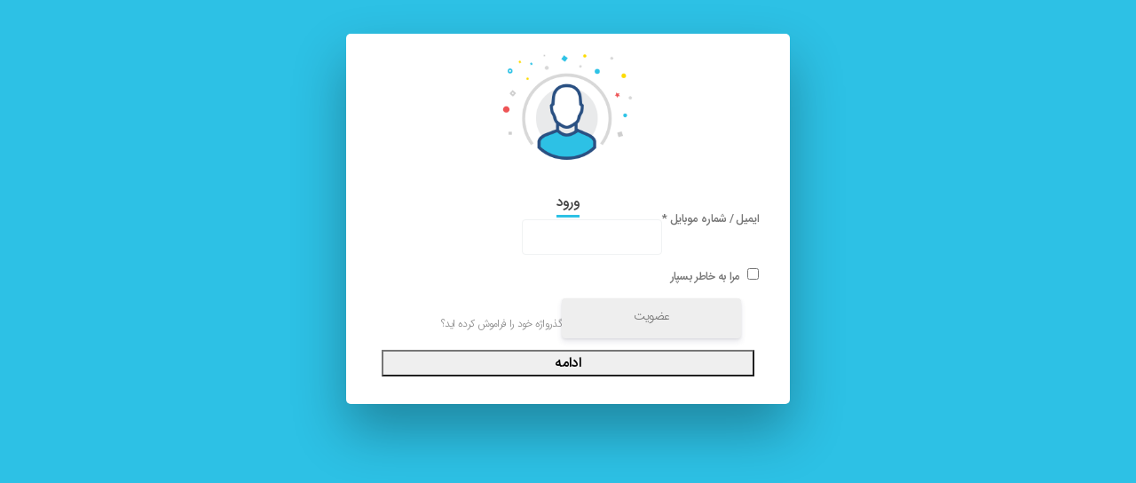

--- FILE ---
content_type: text/css; charset=UTF-8
request_url: https://cmba.ir/wp-content/plugins/spotplayer/shop.css?ver=6.9
body_size: 527
content:
@font-face {
    font-family: spfont;
    src: url(font.woff);
}

#sp {
    direction: rtl;
    font-family: spfont, sans-serif !important;
    font-size: 14px !important;
    margin: 60px 0;
}

#sp H1 {
    font-family: spfont, sans-serif;
    font-size: 26px;
    font-weight: 800;
    margin-bottom: 15px;
}

#sp H2 {
    font-family: spfont, sans-serif;
    font-size: 22px;
    font-weight: 800;
    margin-bottom: 15px;
}

#sp H3 {
    font-family: spfont, sans-serif;
    font-size: 18px;
    font-weight: 800;
    padding-bottom: 10px;
    margin-bottom: 10px;
    border-bottom: 2px solid #999;
}

#sp H4 {
    font-family: spfont, sans-serif !important;
}

#sp B {
    color: #61D;
    font-size: 22px;
    vertical-align: middle;
}

#sp P {
    line-height: 1.8;
    font-size: 14px !important;
}

#sp UL {
    list-style: none;
    padding: 0 !important;
    margin: 0 !important;
}

#sp > DIV {
    margin-bottom: 30px;
}

/*--------------------------------------------------------------------*/
#spotplayer {
    border: none;
    width: 100%;
    height: 550px;
    margin-top: 10px;
}

/*--------------------------------------------------------------------*/
#sp_players > DIV {
    display: flex;
    margin: -10px;
}

#sp_players > DIV > A {
    flex-basis: 100%;
    text-align: center;
    padding: 10px;
}

#sp_players > DIV > A.disable {
    opacity: 0.4;
    pointer-events: none;
}

#sp_players > DIV > A > IMG {
    width: 100px;
    border-radius: 10px;
    display: inline-block;
    margin-bottom: 5px;
}

#sp_players > DIV > A > B {
    display: block;
    font-weight: 700;
    font-size: 14px;
}

#sp_players > DIV > A > U {
    color: #666;
    font-size: 12px;
    text-decoration: none;
}

/*-------------------*/
#sp_license > TEXTAREA {
    direction: ltr;
    width: 100%;
    height: 100px;
    display: block;
    border: 1px solid #999;
    border-bottom: none;
    outline: none !important;
}

#sp_license > BUTTON {
    display: block;
    width: 100%;
    background: #61D;
    color: #FFF;
    border-radius: 0 0 5px 5px;
    border: none !important;
    outline: none !important;
    padding: 7px 0;
    cursor: pointer;
}

/*--------------------------------------------------------------------*/
#sp_videos IMG {
    margin: 0 0 0 7px;
    vertical-align: middle;
    width: 15px;
}

#sp_videos > UL {
    list-style: none;
    margin: 0;
    padding: 0;
}

#sp_videos > UL > LI {
    max-height: 40px;
    overflow: hidden;
    border: 1px solid #999;
    border-radius: 5px;
    margin-bottom: 5px;
    padding: 0 10px 15px;
    transition: all 0.5s;
    transition-timing-function: ease-out;
    line-height: 1.8;
}

#sp_videos > UL > LI.active {
    max-height: 4000px;
    transition-timing-function: ease-in;
}

#sp_videos > UL > LI > H4 {
    padding: 0;
    margin: 0;
    line-height: 35px;
    font-size: 15px;
    cursor: pointer;
}

#sp_videos > UL > LI > H4 > IMG {
    transition: all 0.5s;
}

#sp_videos > UL > LI.active > H4 > IMG {
    transform: scale(1, -1);
}

#sp_videos > UL > LI > UL > LI {
    margin: 0;
}

#sp_videos > UL > LI > UL > LI.sp_seg {
    margin-top: 15px;
    border-bottom: 1px dashed #999;
    padding-bottom: 3px;
    margin-bottom: 3px;
}

#sp_videos > UL > LI > UL > LI.sp_seg > A {
    color: #333;
    pointer-events: none;
    font-weight: bold;
}

#sp_videos > UL > LI > UL > LI.sp_seg > A > IMG {
    display: none !important;
}


/*--------------------------------------------------------------------*/
#sp_courses {
    display: flex;
}

#sp_courses > A {
    width: 33.33%;
    padding: 5px;
}

#sp_courses > A > IMG {
    border: 1px solid #CCC;
}

#sp_courses > A > H2 {
    font-size: 18px;
    margin: 10px 0;
}

#sp_courses > A > DIV {
    font-size: 14px;
    margin: 0;
}

--- FILE ---
content_type: text/css; charset=UTF-8
request_url: https://cmba.ir/wp-content/themes/Sigma2/assets/css/bootstrap.css?ver=1.1
body_size: 20243
content:
*,::after,::before{box-sizing:border-box}
html{font-family:sans-serif;line-height:1.15;-webkit-text-size-adjust:100%;-webkit-tap-highlight-color:transparent}
article,
aside,
figcaption,
figure,
footer,
header,
hgroup,
main,
nav,
section{display:block}
body{margin:0;font-family:-apple-system, BlinkMacSystemFont, "Segoe UI", Roboto, "Helvetica Neue", Arial, "Noto Sans", sans-serif, "Apple Color Emoji", "Segoe UI Emoji", "Segoe UI Symbol", "Noto Color Emoji";font-size:1rem;font-weight:400;line-height:1.5;color:#212529;text-align:left;background-color:#fff}
[tabindex="-1"]:focus{outline:0!important}
hr{box-sizing:content-box;height:0;overflow:visible}
h1,
h2,
h3,
h4,
h5,
h6{margin-top:0;margin-bottom:.5rem}
p{margin:0;}
abbr[data-original-title],
abbr[title]{text-decoration:underline;-webkit-text-decoration:underline dotted;text-decoration:underline dotted;cursor:help;border-bottom:0;-webkit-text-decoration-skip-ink:none;text-decoration-skip-ink:none}
address{margin-bottom:1rem;font-style:normal;line-height:inherit}
dl,
ol,
ul{margin-top:0;margin-bottom:1rem}
ol ol,
ol ul,
ul ol,
ul ul{margin-bottom:0}
dt{font-weight:700}
dd{margin-bottom:.5rem;margin-left:0}
blockquote{margin:0 0 1rem}
b,
strong{font-weight:bolder}
small{font-size:80%}
sub,
sup{position:relative;font-size:75%;line-height:0;vertical-align:baseline}
sub{bottom:-.25em}
sup{top:-.5em}
a{color:#007bff;text-decoration:none;background-color:transparent}
a:hover{color:#0056b3;text-decoration:underline}
a:not([href]):not([tabindex]){cursor:pointer;}
a:not([href]):not([tabindex]):focus{outline:0}
code,
kbd,
pre,
samp{font-family:SFMono-Regular, Menlo, Monaco, Consolas, "Liberation Mono", "Courier New", monospace;font-size:1em}
pre{margin-top:0;margin-bottom:1rem;overflow:auto}
figure{margin:0 0 1rem}
img{vertical-align:middle;border-style:none}
svg{overflow:hidden;vertical-align:middle}
table{border-collapse:collapse}
caption{padding-top:.75rem;padding-bottom:.75rem;color:#6c757d;text-align:left;caption-side:bottom}
th{text-align:inherit}
label{display:inline-block;margin-bottom:.5rem}
button{border-radius:0}
button:focus{outline:1px dotted;outline:5px auto -webkit-focus-ring-color}
button,
input,
optgroup,
select,
textarea{margin:0;font-family:inherit;font-size:inherit;line-height:inherit}
button,
input{overflow:visible}
button,
select{text-transform:none}
select{word-wrap:normal}
[type=button],
[type=reset],
[type=submit],
button{-webkit-appearance:button}
[type=button]:not(:disabled),
[type=reset]:not(:disabled),
[type=submit]:not(:disabled),
button:not(:disabled){cursor:pointer}
[type=button]::-moz-focus-inner,
[type=reset]::-moz-focus-inner,
[type=submit]::-moz-focus-inner,
button::-moz-focus-inner{padding:0;border-style:none}
input[type=checkbox],
input[type=radio]{box-sizing:border-box;padding:0}
input[type=date],
input[type=datetime-local],
input[type=month],
input[type=time]{-webkit-appearance:listbox}
textarea{overflow:auto;resize:vertical}
fieldset{min-width:0;padding:0;margin:0;border:0}
legend{display:block;width:100%;max-width:100%;padding:0;margin-bottom:.5rem;font-size:1.5rem;line-height:inherit;color:inherit;white-space:normal}
progress{vertical-align:baseline}
[type=number]::-webkit-inner-spin-button,
[type=number]::-webkit-outer-spin-button{height:auto}
[type=search]{outline-offset:-2px;-webkit-appearance:none}
[type=search]::-webkit-search-decoration{-webkit-appearance:none}
::-webkit-file-upload-button{font:inherit;-webkit-appearance:button}
output{display:inline-block}
summary{display:list-item;cursor:pointer}
template{display:none}
[hidden]{display:none!important}
.h1,
.h2,
.h3,
.h4,
.h5,
.h6,
h1,
h2,
h3,
h4,
h5,
h6{margin-bottom:.5rem;font-weight:500;line-height:1.2}
.h1,
h1{font-size:2.5rem}
.h2,
h2{font-size:2rem}
.h3,
h3{font-size:1.75rem}
.h4,
h4{font-size:1.5rem}
.h5,
h5{font-size:1.25rem}
.h6,
h6{font-size:1rem}
.lead{font-size:1.25rem;font-weight:300}
.display-1{font-size:6rem;font-weight:300;line-height:1.2}
.display-2{font-size:5.5rem;font-weight:300;line-height:1.2}
.display-3{font-size:4.5rem;font-weight:300;line-height:1.2}
.display-4{font-size:3.5rem;font-weight:300;line-height:1.2}
.list-unstyled{padding-left:0;list-style:none}
.list-inline{padding-left:0;list-style:none}
.list-inline-item{display:inline-block}
.list-inline-item:not(:last-child){margin-right:.5rem}
.initialism{font-size:90%;text-transform:uppercase}
.blockquote{margin-bottom:1rem;font-size:1.25rem}
.blockquote-footer{display:block;font-size:80%;color:#6c757d}
.blockquote-footer::before{content:"\2014\00A0"}
.img-fluid{max-width:100%;height:auto}
.img-thumbnail{padding:.25rem;background-color:#fff;border:1px solid #dee2e6;border-radius:.25rem;max-width:100%;height:auto}
.figure{display:inline-block}
.figure-img{margin-bottom:.5rem;line-height:1}
.figure-caption{font-size:90%;color:#6c757d}
code{font-size:87.5%;color:#e83e8c;word-break:break-word}
a>code{color:inherit}
kbd{padding:.2rem .4rem;font-size:87.5%;color:#fff;background-color:#212529;border-radius:.2rem}
kbd kbd{padding:0;font-size:100%;font-weight:700}
pre{display:block;font-size:87.5%;color:#212529}
pre code{font-size:inherit;color:inherit;word-break:normal}
.pre-scrollable{max-height:340px;overflow-y:scroll}
.container{width:100%;margin-right:auto;margin-left:auto;padding:0 15px;}
@media (min-width:576px){.container{max-width:95%}
}
@media (min-width:768px){.container{max-width:95%}
}
@media (min-width:992px){.container{max-width:960px}
}
@media (min-width:1200px){.container{max-width:1140px}
}
.container-fluid{width:100%;padding-right:15px;padding-left:15px;margin-right:auto;margin-left:auto}
.row{display:-ms-flexbox;display:flex;-ms-flex-wrap:wrap;flex-wrap:wrap;margin-right:-15px;margin-left:-15px}
.no-gutters{margin-right:0;margin-left:0}
.no-gutters>.col,
.no-gutters>[class*=col-]{padding-right:0;padding-left:0}
.col,
.col-1,
.col-10,
.col-11,
.col-12,
.col-2,
.col-3,
.col-4,
.col-5,
.col-6,
.col-7,
.col-8,
.col-9,
.col-auto,
.col-lg,
.col-lg-1,
.col-lg-10,
.col-lg-11,
.col-lg-12,
.col-lg-2,
.col-lg-3,
.col-lg-4,
.col-lg-5,
.col-lg-6,
.col-lg-7,
.col-lg-8,
.col-lg-9,
.col-lg-auto,
.col-md,
.col-md-1,
.col-md-10,
.col-md-11,
.col-md-12,
.col-md-2,
.col-md-3,
.col-md-4,
.col-md-5,
.col-md-6,
.col-md-7,
.col-md-8,
.col-md-9,
.col-md-auto,
.col-sm,
.col-sm-1,
.col-sm-10,
.col-sm-11,
.col-sm-12,
.col-sm-2,
.col-sm-3,
.col-sm-4,
.col-sm-5,
.col-sm-6,
.col-sm-7,
.col-sm-8,
.col-sm-9,
.col-sm-auto,
.col-xl,
.col-xl-1,
.col-xl-10,
.col-xl-11,
.col-xl-12,
.col-xl-2,
.col-xl-3,
.col-xl-4,
.col-xl-5,
.col-xl-6,
.col-xl-7,
.col-xl-8,
.col-xl-9,
.col-xl-auto{position:relative;width:100%;padding-right:15px;padding-left:15px}
.col{-ms-flex-preferred-size:0;flex-basis:0;-ms-flex-positive:1;flex-grow:1;max-width:100%}
.col-auto{-ms-flex:0 0 auto;flex:0 0 auto;width:auto;max-width:100%}
.col-1{-ms-flex:0 0 8.333333%;flex:0 0 8.333333%;max-width:8.333333%}
.col-2{-ms-flex:0 0 16.666667%;flex:0 0 16.666667%;max-width:16.666667%}
.col-3{-ms-flex:0 0 25%;flex:0 0 25%;max-width:25%}
.col-4{-ms-flex:0 0 33.333333%;flex:0 0 33.333333%;max-width:33.333333%}
.col-5{-ms-flex:0 0 41.666667%;flex:0 0 41.666667%;max-width:41.666667%}
.col-6{-ms-flex:0 0 50%;flex:0 0 50%;max-width:50%}
.col-7{-ms-flex:0 0 58.333333%;flex:0 0 58.333333%;max-width:58.333333%}
.col-8{-ms-flex:0 0 66.666667%;flex:0 0 66.666667%;max-width:66.666667%}
.col-9{-ms-flex:0 0 75%;flex:0 0 75%;max-width:75%}
.col-10{-ms-flex:0 0 83.333333%;flex:0 0 83.333333%;max-width:83.333333%}
.col-11{-ms-flex:0 0 91.666667%;flex:0 0 91.666667%;max-width:91.666667%}
.col-12{-ms-flex:0 0 100%;flex:0 0 100%;max-width:100%}
.order-first{-ms-flex-order:-1;order:-1}
.order-last{-ms-flex-order:13;order:13}
.order-0{-ms-flex-order:0;order:0}
.order-1{-ms-flex-order:1;order:1}
.order-2{-ms-flex-order:2;order:2}
.order-3{-ms-flex-order:3;order:3}
.order-4{-ms-flex-order:4;order:4}
.order-5{-ms-flex-order:5;order:5}
.order-6{-ms-flex-order:6;order:6}
.order-7{-ms-flex-order:7;order:7}
.order-8{-ms-flex-order:8;order:8}
.order-9{-ms-flex-order:9;order:9}
.order-10{-ms-flex-order:10;order:10}
.order-11{-ms-flex-order:11;order:11}
.order-12{-ms-flex-order:12;order:12}
.offset-1{margin-left:8.333333%}
.offset-2{margin-left:16.666667%}
.offset-3{margin-left:25%}
.offset-4{margin-left:33.333333%}
.offset-5{margin-left:41.666667%}
.offset-6{margin-left:50%}
.offset-7{margin-left:58.333333%}
.offset-8{margin-left:66.666667%}
.offset-9{margin-left:75%}
.offset-10{margin-left:83.333333%}
.offset-11{margin-left:91.666667%}
@media (min-width:576px){.col-sm{-ms-flex-preferred-size:0;flex-basis:0;-ms-flex-positive:1;flex-grow:1;max-width:100%}
.col-sm-auto{-ms-flex:0 0 auto;flex:0 0 auto;width:auto;max-width:100%}
.col-sm-1{-ms-flex:0 0 8.333333%;flex:0 0 8.333333%;max-width:8.333333%}
.col-sm-2{-ms-flex:0 0 16.666667%;flex:0 0 16.666667%;max-width:16.666667%}
.col-sm-3{-ms-flex:0 0 25%;flex:0 0 25%;max-width:25%}
.col-sm-4{-ms-flex:0 0 33.333333%;flex:0 0 33.333333%;max-width:33.333333%}
.col-sm-5{-ms-flex:0 0 41.666667%;flex:0 0 41.666667%;max-width:41.666667%}
.col-sm-6{-ms-flex:0 0 50%;flex:0 0 50%;max-width:50%}
.col-sm-7{-ms-flex:0 0 58.333333%;flex:0 0 58.333333%;max-width:58.333333%}
.col-sm-8{-ms-flex:0 0 66.666667%;flex:0 0 66.666667%;max-width:66.666667%}
.col-sm-9{-ms-flex:0 0 75%;flex:0 0 75%;max-width:75%}
.col-sm-10{-ms-flex:0 0 83.333333%;flex:0 0 83.333333%;max-width:83.333333%}
.col-sm-11{-ms-flex:0 0 91.666667%;flex:0 0 91.666667%;max-width:91.666667%}
.col-sm-12{-ms-flex:0 0 100%;flex:0 0 100%;max-width:100%}
.order-sm-first{-ms-flex-order:-1;order:-1}
.order-sm-last{-ms-flex-order:13;order:13}
.order-sm-0{-ms-flex-order:0;order:0}
.order-sm-1{-ms-flex-order:1;order:1}
.order-sm-2{-ms-flex-order:2;order:2}
.order-sm-3{-ms-flex-order:3;order:3}
.order-sm-4{-ms-flex-order:4;order:4}
.order-sm-5{-ms-flex-order:5;order:5}
.order-sm-6{-ms-flex-order:6;order:6}
.order-sm-7{-ms-flex-order:7;order:7}
.order-sm-8{-ms-flex-order:8;order:8}
.order-sm-9{-ms-flex-order:9;order:9}
.order-sm-10{-ms-flex-order:10;order:10}
.order-sm-11{-ms-flex-order:11;order:11}
.order-sm-12{-ms-flex-order:12;order:12}
.offset-sm-0{margin-left:0}
.offset-sm-1{margin-left:8.333333%}
.offset-sm-2{margin-left:16.666667%}
.offset-sm-3{margin-left:25%}
.offset-sm-4{margin-left:33.333333%}
.offset-sm-5{margin-left:41.666667%}
.offset-sm-6{margin-left:50%}
.offset-sm-7{margin-left:58.333333%}
.offset-sm-8{margin-left:66.666667%}
.offset-sm-9{margin-left:75%}
.offset-sm-10{margin-left:83.333333%}
.offset-sm-11{margin-left:91.666667%}
}
@media (min-width:768px){.col-md{-ms-flex-preferred-size:0;flex-basis:0;-ms-flex-positive:1;flex-grow:1;max-width:100%}
.col-md-auto{-ms-flex:0 0 auto;flex:0 0 auto;width:auto;max-width:100%}
.col-md-1{-ms-flex:0 0 8.333333%;flex:0 0 8.333333%;max-width:8.333333%}
.col-md-2{-ms-flex:0 0 16.666667%;flex:0 0 16.666667%;max-width:16.666667%}
.col-md-3{-ms-flex:0 0 25%;flex:0 0 25%;max-width:25%}
.col-md-4{-ms-flex:0 0 33.333333%;flex:0 0 33.333333%;max-width:33.333333%}
.col-md-5{-ms-flex:0 0 41.666667%;flex:0 0 41.666667%;max-width:41.666667%}
.col-md-6{-ms-flex:0 0 50%;flex:0 0 50%;max-width:50%}
.col-md-7{-ms-flex:0 0 58.333333%;flex:0 0 58.333333%;max-width:58.333333%}
.col-md-8{-ms-flex:0 0 66.666667%;flex:0 0 66.666667%;max-width:66.666667%}
.col-md-9{-ms-flex:0 0 75%;flex:0 0 75%;max-width:75%}
.col-md-10{-ms-flex:0 0 83.333333%;flex:0 0 83.333333%;max-width:83.333333%}
.col-md-11{-ms-flex:0 0 91.666667%;flex:0 0 91.666667%;max-width:91.666667%}
.col-md-12{-ms-flex:0 0 100%;flex:0 0 100%;max-width:100%}
.order-md-first{-ms-flex-order:-1;order:-1}
.order-md-last{-ms-flex-order:13;order:13}
.order-md-0{-ms-flex-order:0;order:0}
.order-md-1{-ms-flex-order:1;order:1}
.order-md-2{-ms-flex-order:2;order:2}
.order-md-3{-ms-flex-order:3;order:3}
.order-md-4{-ms-flex-order:4;order:4}
.order-md-5{-ms-flex-order:5;order:5}
.order-md-6{-ms-flex-order:6;order:6}
.order-md-7{-ms-flex-order:7;order:7}
.order-md-8{-ms-flex-order:8;order:8}
.order-md-9{-ms-flex-order:9;order:9}
.order-md-10{-ms-flex-order:10;order:10}
.order-md-11{-ms-flex-order:11;order:11}
.order-md-12{-ms-flex-order:12;order:12}
.offset-md-0{margin-left:0}
.offset-md-1{margin-left:8.333333%}
.offset-md-2{margin-left:16.666667%}
.offset-md-3{margin-left:25%}
.offset-md-4{margin-left:33.333333%}
.offset-md-5{margin-left:41.666667%}
.offset-md-6{margin-left:50%}
.offset-md-7{margin-left:58.333333%}
.offset-md-8{margin-left:66.666667%}
.offset-md-9{margin-left:75%}
.offset-md-10{margin-left:83.333333%}
.offset-md-11{margin-left:91.666667%}
}
@media (min-width:992px){.col-lg{-ms-flex-preferred-size:0;flex-basis:0;-ms-flex-positive:1;flex-grow:1;max-width:100%}
.col-lg-auto{-ms-flex:0 0 auto;flex:0 0 auto;width:auto;max-width:100%}
.col-lg-1{-ms-flex:0 0 8.333333%;flex:0 0 8.333333%;max-width:8.333333%}
.col-lg-2{-ms-flex:0 0 16.666667%;flex:0 0 16.666667%;max-width:16.666667%}
.col-lg-3{-ms-flex:0 0 25%;flex:0 0 25%;max-width:25%}
.col-lg-4{-ms-flex:0 0 33.333333%;flex:0 0 33.333333%;max-width:33.333333%}
.col-lg-5{-ms-flex:0 0 41.666667%;flex:0 0 41.666667%;max-width:41.666667%}
.col-lg-6{-ms-flex:0 0 50%;flex:0 0 50%;max-width:50%}
.col-lg-7{-ms-flex:0 0 58.333333%;flex:0 0 58.333333%;max-width:58.333333%}
.col-lg-8{-ms-flex:0 0 66.666667%;flex:0 0 66.666667%;max-width:66.666667%}
.col-lg-9{-ms-flex:0 0 75%;flex:0 0 75%;max-width:75%}
.col-lg-10{-ms-flex:0 0 83.333333%;flex:0 0 83.333333%;max-width:83.333333%}
.col-lg-11{-ms-flex:0 0 91.666667%;flex:0 0 91.666667%;max-width:91.666667%}
.col-lg-12{-ms-flex:0 0 100%;flex:0 0 100%;max-width:100%}
.order-lg-first{-ms-flex-order:-1;order:-1}
.order-lg-last{-ms-flex-order:13;order:13}
.order-lg-0{-ms-flex-order:0;order:0}
.order-lg-1{-ms-flex-order:1;order:1}
.order-lg-2{-ms-flex-order:2;order:2}
.order-lg-3{-ms-flex-order:3;order:3}
.order-lg-4{-ms-flex-order:4;order:4}
.order-lg-5{-ms-flex-order:5;order:5}
.order-lg-6{-ms-flex-order:6;order:6}
.order-lg-7{-ms-flex-order:7;order:7}
.order-lg-8{-ms-flex-order:8;order:8}
.order-lg-9{-ms-flex-order:9;order:9}
.order-lg-10{-ms-flex-order:10;order:10}
.order-lg-11{-ms-flex-order:11;order:11}
.order-lg-12{-ms-flex-order:12;order:12}
.offset-lg-0{margin-left:0}
.offset-lg-1{margin-left:8.333333%}
.offset-lg-2{margin-left:16.666667%}
.offset-lg-3{margin-left:25%}
.offset-lg-4{margin-left:33.333333%}
.offset-lg-5{margin-left:41.666667%}
.offset-lg-6{margin-left:50%}
.offset-lg-7{margin-left:58.333333%}
.offset-lg-8{margin-left:66.666667%}
.offset-lg-9{margin-left:75%}
.offset-lg-10{margin-left:83.333333%}
.offset-lg-11{margin-left:91.666667%}
}
@media (min-width:1200px){.col-xl{-ms-flex-preferred-size:0;flex-basis:0;-ms-flex-positive:1;flex-grow:1;max-width:100%}
.col-xl-auto{-ms-flex:0 0 auto;flex:0 0 auto;width:auto;max-width:100%}
.col-xl-1{-ms-flex:0 0 8.333333%;flex:0 0 8.333333%;max-width:8.333333%}
.col-xl-2{-ms-flex:0 0 16.666667%;flex:0 0 16.666667%;max-width:16.666667%}
.col-xl-3{-ms-flex:0 0 25%;flex:0 0 25%;max-width:25%}
.col-xl-4{-ms-flex:0 0 33.333333%;flex:0 0 33.333333%;max-width:33.333333%}
.col-xl-5{-ms-flex:0 0 41.666667%;flex:0 0 41.666667%;max-width:41.666667%}
.col-xl-6{-ms-flex:0 0 50%;flex:0 0 50%;max-width:50%}
.col-xl-7{-ms-flex:0 0 58.333333%;flex:0 0 58.333333%;max-width:58.333333%}
.col-xl-8{-ms-flex:0 0 66.666667%;flex:0 0 66.666667%;max-width:66.666667%}
.col-xl-9{-ms-flex:0 0 75%;flex:0 0 75%;max-width:75%}
.col-xl-10{-ms-flex:0 0 83.333333%;flex:0 0 83.333333%;max-width:83.333333%}
.col-xl-11{-ms-flex:0 0 91.666667%;flex:0 0 91.666667%;max-width:91.666667%}
.col-xl-12{-ms-flex:0 0 100%;flex:0 0 100%;max-width:100%}
.order-xl-first{-ms-flex-order:-1;order:-1}
.order-xl-last{-ms-flex-order:13;order:13}
.order-xl-0{-ms-flex-order:0;order:0}
.order-xl-1{-ms-flex-order:1;order:1}
.order-xl-2{-ms-flex-order:2;order:2}
.order-xl-3{-ms-flex-order:3;order:3}
.order-xl-4{-ms-flex-order:4;order:4}
.order-xl-5{-ms-flex-order:5;order:5}
.order-xl-6{-ms-flex-order:6;order:6}
.order-xl-7{-ms-flex-order:7;order:7}
.order-xl-8{-ms-flex-order:8;order:8}
.order-xl-9{-ms-flex-order:9;order:9}
.order-xl-10{-ms-flex-order:10;order:10}
.order-xl-11{-ms-flex-order:11;order:11}
.order-xl-12{-ms-flex-order:12;order:12}
.offset-xl-0{margin-left:0}
.offset-xl-1{margin-left:8.333333%}
.offset-xl-2{margin-left:16.666667%}
.offset-xl-3{margin-left:25%}
.offset-xl-4{margin-left:33.333333%}
.offset-xl-5{margin-left:41.666667%}
.offset-xl-6{margin-left:50%}
.offset-xl-7{margin-left:58.333333%}
.offset-xl-8{margin-left:66.666667%}
.offset-xl-9{margin-left:75%}
.offset-xl-10{margin-left:83.333333%}
.offset-xl-11{margin-left:91.666667%}
}
.table{width:100%;margin-bottom:1rem;color:#212529}
.table td,
.table th{padding:.75rem;vertical-align:top;border-top:1px solid #dee2e6}
.table thead th{vertical-align:bottom;border-bottom:2px solid #dee2e6}
.table tbody+tbody{border-top:2px solid #dee2e6}
.table-sm td,
.table-sm th{padding:.3rem}
.table-bordered{border:1px solid #dee2e6}
.table-bordered td,
.table-bordered th{border:1px solid #dee2e6}
.table-bordered thead td,
.table-bordered thead th{border-bottom-width:2px}
.table-borderless tbody+tbody,
.table-borderless td,
.table-borderless th,
.table-borderless thead th{border:0}
.table-striped tbody tr:nth-of-type(odd){background-color:rgba(0, 0, 0, .05)}
.table-hover tbody tr:hover{color:#212529;background-color:rgba(0, 0, 0, .075)}
.table-primary,
.table-primary>td,
.table-primary>th{background-color:#b8daff}
.table-primary tbody+tbody,
.table-primary td,
.table-primary th,
.table-primary thead th{border-color:#7abaff}
.table-hover .table-primary:hover{background-color:#9fcdff}
.table-hover .table-primary:hover>td,
.table-hover .table-primary:hover>th{background-color:#9fcdff}
.table-secondary,
.table-secondary>td,
.table-secondary>th{background-color:#d6d8db}
.table-secondary tbody+tbody,
.table-secondary td,
.table-secondary th,
.table-secondary thead th{border-color:#b3b7bb}
.table-hover .table-secondary:hover{background-color:#c8cbcf}
.table-hover .table-secondary:hover>td,
.table-hover .table-secondary:hover>th{background-color:#c8cbcf}
.table-success,
.table-success>td,
.table-success>th{background-color:#c3e6cb}
.table-success tbody+tbody,
.table-success td,
.table-success th,
.table-success thead th{border-color:#8fd19e}
.table-hover .table-success:hover{background-color:#b1dfbb}
.table-hover .table-success:hover>td,
.table-hover .table-success:hover>th{background-color:#b1dfbb}
.table-info,
.table-info>td,
.table-info>th{background-color:#bee5eb}
.table-info tbody+tbody,
.table-info td,
.table-info th,
.table-info thead th{border-color:#86cfda}
.table-hover .table-info:hover{background-color:#abdde5}
.table-hover .table-info:hover>td,
.table-hover .table-info:hover>th{background-color:#abdde5}
.table-warning,
.table-warning>td,
.table-warning>th{background-color:#ffeeba}
.table-warning tbody+tbody,
.table-warning td,
.table-warning th,
.table-warning thead th{border-color:#ffdf7e}
.table-hover .table-warning:hover{background-color:#ffe8a1}
.table-hover .table-warning:hover>td,
.table-hover .table-warning:hover>th{background-color:#ffe8a1}
.table-danger,
.table-danger>td,
.table-danger>th{background-color:#f5c6cb}
.table-danger tbody+tbody,
.table-danger td,
.table-danger th,
.table-danger thead th{border-color:#ed969e}
.table-hover .table-danger:hover{background-color:#f1b0b7}
.table-hover .table-danger:hover>td,
.table-hover .table-danger:hover>th{background-color:#f1b0b7}
.table-light,
.table-light>td,
.table-light>th{background-color:#fdfdfe}
.table-light tbody+tbody,
.table-light td,
.table-light th,
.table-light thead th{border-color:#fbfcfc}
.table-hover .table-light:hover{background-color:#ececf6}
.table-hover .table-light:hover>td,
.table-hover .table-light:hover>th{background-color:#ececf6}
.table-dark,
.table-dark>td,
.table-dark>th{background-color:#c6c8ca}
.table-dark tbody+tbody,
.table-dark td,
.table-dark th,
.table-dark thead th{border-color:#95999c}
.table-hover .table-dark:hover{background-color:#b9bbbe}
.table-hover .table-dark:hover>td,
.table-hover .table-dark:hover>th{background-color:#b9bbbe}
.table-active,
.table-active>td,
.table-active>th{background-color:rgba(0, 0, 0, .075)}
.table-hover .table-active:hover{background-color:rgba(0, 0, 0, .075)}
.table-hover .table-active:hover>td,
.table-hover .table-active:hover>th{background-color:rgba(0, 0, 0, .075)}
.table .thead-dark th{color:#fff;background-color:#343a40;border-color:#454d55}
.table .thead-light th{color:#495057;background-color:#e9ecef;border-color:#dee2e6}
.table-dark{color:#fff;background-color:#343a40}
.table-dark td,
.table-dark th,
.table-dark thead th{border-color:#454d55}
.table-dark.table-bordered{border:0}
.table-dark.table-striped tbody tr:nth-of-type(odd){background-color:rgba(255, 255, 255, .05)}
.table-dark.table-hover tbody tr:hover{color:#fff;background-color:rgba(255, 255, 255, .075)}
@media (max-width:575.98px){.table-responsive-sm{display:block;width:100%;overflow-x:auto;-webkit-overflow-scrolling:touch}
.table-responsive-sm>.table-bordered{border:0}
}
@media (max-width:767.98px){.table-responsive-md{display:block;width:100%;overflow-x:auto;-webkit-overflow-scrolling:touch}
.table-responsive-md>.table-bordered{border:0}
}
@media (max-width:991.98px){.table-responsive-lg{display:block;width:100%;overflow-x:auto;-webkit-overflow-scrolling:touch}
.table-responsive-lg>.table-bordered{border:0}
}
@media (max-width:1199.98px){.table-responsive-xl{display:block;width:100%;overflow-x:auto;-webkit-overflow-scrolling:touch}
.table-responsive-xl>.table-bordered{border:0}
}
.table-responsive{display:block;width:100%;overflow-x:auto;-webkit-overflow-scrolling:touch}
.table-responsive>.table-bordered{border:0}
@media (prefers-reduced-motion:reduce){.form-control{transition:none}
}
.form-control::-ms-expand{background-color:transparent;border:0}
.form-control::-webkit-input-placeholder{color:#6c757d;opacity:1}
.form-control::-moz-placeholder{color:#6c757d;opacity:1}
.form-control:-ms-input-placeholder{color:#6c757d;opacity:1}
.form-control::-ms-input-placeholder{color:#6c757d;opacity:1}
.form-control::placeholder{color:#6c757d;opacity:1}
.form-control:disabled,
.form-control[readonly]{background-color:#e9ecef;opacity:1}
select.form-control:focus::-ms-value{color:#495057;background-color:#fff}
.form-control-file,
.form-control-range{display:block;width:100%}
.col-form-label{padding-top:calc(.375rem + 1px);padding-bottom:calc(.375rem + 1px);margin-bottom:0;font-size:inherit;line-height:1.5}
.col-form-label-lg{padding-top:calc(.5rem + 1px);padding-bottom:calc(.5rem + 1px);font-size:1.25rem;line-height:1.5}
.col-form-label-sm{padding-top:calc(.25rem + 1px);padding-bottom:calc(.25rem + 1px);font-size:.875rem;line-height:1.5}
.form-control-plaintext{display:block;width:100%;padding-top:.375rem;padding-bottom:.375rem;margin-bottom:0;line-height:1.5;color:#212529;background-color:transparent;border:solid transparent;border-width:1px 0}
.form-control-plaintext.form-control-lg,
.form-control-plaintext.form-control-sm{padding-right:0;padding-left:0}
.form-control-sm{height:calc(1.5em + .5rem + 2px);padding:.25rem .5rem;font-size:.875rem;line-height:1.5;border-radius:.2rem}
.form-control-lg{height:calc(1.5em + 1rem + 2px);padding:.5rem 1rem;font-size:1.25rem;line-height:1.5;border-radius:.3rem}
select.form-control[multiple],
select.form-control[size]{height:auto}
textarea.form-control{height:auto}
.form-group{margin-bottom:1rem}
.form-text{display:block;margin-top:.25rem}
.form-row{display:-ms-flexbox;display:flex;-ms-flex-wrap:wrap;flex-wrap:wrap;margin-right:-5px;margin-left:-5px}
.form-row>.col,
.form-row>[class*=col-]{padding-right:5px;padding-left:5px}
.form-check{position:relative;display:block;padding-left:1.25rem}
.form-check-input{position:absolute;margin-top:.3rem;margin-left:-1.25rem}
.form-check-input:disabled~.form-check-label{color:#6c757d}
.form-check-label{margin-bottom:0}
.form-check-inline{display:-ms-inline-flexbox;display:inline-flex;-ms-flex-align:center;align-items:center;padding-left:0;margin-right:.75rem}
.form-check-inline .form-check-input{position:static;margin-top:0;margin-right:.3125rem;margin-left:0}
.valid-feedback{display:none;width:100%;margin-top:.25rem;font-size:80%;color:#28a745}
.valid-tooltip{position:absolute;top:100%;z-index:5;display:none;max-width:100%;padding:.25rem .5rem;margin-top:.1rem;font-size:.875rem;line-height:1.5;color:#fff;background-color:rgba(40, 167, 69, .9);border-radius:.25rem}
.form-control.is-valid,
.was-validated .form-control:valid{border-color:#28a745;padding-right:calc(1.5em + .75rem);background-image:url("data:image/svg+xml,%3csvg xmlns='http://www.w3.org/2000/svg' viewBox='0 0 8 8'%3e%3cpath fill='%2328a745' d='M2.3 6.73L.6 4.53c-.4-1.04.46-1.4 1.1-.8l1.1 1.4 3.4-3.8c.6-.63 1.6-.27 1.2.7l-4 4.6c-.43.5-.8.4-1.1.1z'/%3e%3c/svg%3e");background-repeat:no-repeat;background-position:center right calc(.375em + .1875rem);background-size:calc(.75em + .375rem) calc(.75em + .375rem)}
.form-control.is-valid:focus,
.was-validated .form-control:valid:focus{border-color:#28a745;box-shadow:0 0 0 .2rem rgba(40, 167, 69, .25)}
.form-control.is-valid~.valid-feedback,
.form-control.is-valid~.valid-tooltip,
.was-validated .form-control:valid~.valid-feedback,
.was-validated .form-control:valid~.valid-tooltip{display:block}
.was-validated textarea.form-control:valid,
textarea.form-control.is-valid{padding-right:calc(1.5em + .75rem);background-position:top calc(.375em + .1875rem) right calc(.375em + .1875rem)}
.custom-select.is-valid,
.was-validated .custom-select:valid{border-color:#28a745;padding-right:calc((1em + .75rem) * 3/4 + 1.75rem);background:url("data:image/svg+xml,%3csvg xmlns='http://www.w3.org/2000/svg' viewBox='0 0 4 5'%3e%3cpath fill='%23343a40' d='M2 0L0 2h4zm0 5L0 3h4z'/%3e%3c/svg%3e") no-repeat right .75rem center/8px 10px, url("data:image/svg+xml,%3csvg xmlns='http://www.w3.org/2000/svg' viewBox='0 0 8 8'%3e%3cpath fill='%2328a745' d='M2.3 6.73L.6 4.53c-.4-1.04.46-1.4 1.1-.8l1.1 1.4 3.4-3.8c.6-.63 1.6-.27 1.2.7l-4 4.6c-.43.5-.8.4-1.1.1z'/%3e%3c/svg%3e") #fff no-repeat center right 1.75rem/calc(.75em + .375rem) calc(.75em + .375rem)}
.custom-select.is-valid:focus,
.was-validated .custom-select:valid:focus{border-color:#28a745;box-shadow:0 0 0 .2rem rgba(40, 167, 69, .25)}
.custom-select.is-valid~.valid-feedback,
.custom-select.is-valid~.valid-tooltip,
.was-validated .custom-select:valid~.valid-feedback,
.was-validated .custom-select:valid~.valid-tooltip{display:block}
.form-control-file.is-valid~.valid-feedback,
.form-control-file.is-valid~.valid-tooltip,
.was-validated .form-control-file:valid~.valid-feedback,
.was-validated .form-control-file:valid~.valid-tooltip{display:block}
.form-check-input.is-valid~.form-check-label,
.was-validated .form-check-input:valid~.form-check-label{color:#28a745}
.form-check-input.is-valid~.valid-feedback,
.form-check-input.is-valid~.valid-tooltip,
.was-validated .form-check-input:valid~.valid-feedback,
.was-validated .form-check-input:valid~.valid-tooltip{display:block}
.custom-control-input.is-valid~.custom-control-label,
.was-validated .custom-control-input:valid~.custom-control-label{color:#28a745}
.custom-control-input.is-valid~.custom-control-label::before,
.was-validated .custom-control-input:valid~.custom-control-label::before{border-color:#28a745}
.custom-control-input.is-valid~.valid-feedback,
.custom-control-input.is-valid~.valid-tooltip,
.was-validated .custom-control-input:valid~.valid-feedback,
.was-validated .custom-control-input:valid~.valid-tooltip{display:block}
.custom-control-input.is-valid:checked~.custom-control-label::before,
.was-validated .custom-control-input:valid:checked~.custom-control-label::before{border-color:#34ce57;background-color:#34ce57}
.custom-control-input.is-valid:focus~.custom-control-label::before,
.was-validated .custom-control-input:valid:focus~.custom-control-label::before{box-shadow:0 0 0 .2rem rgba(40, 167, 69, .25)}
.custom-control-input.is-valid:focus:not(:checked)~.custom-control-label::before,
.was-validated .custom-control-input:valid:focus:not(:checked)~.custom-control-label::before{border-color:#28a745}
.custom-file-input.is-valid~.custom-file-label,
.was-validated .custom-file-input:valid~.custom-file-label{border-color:#28a745}
.custom-file-input.is-valid~.valid-feedback,
.custom-file-input.is-valid~.valid-tooltip,
.was-validated .custom-file-input:valid~.valid-feedback,
.was-validated .custom-file-input:valid~.valid-tooltip{display:block}
.custom-file-input.is-valid:focus~.custom-file-label,
.was-validated .custom-file-input:valid:focus~.custom-file-label{border-color:#28a745;box-shadow:0 0 0 .2rem rgba(40, 167, 69, .25)}
.invalid-feedback{display:none;width:100%;margin-top:.25rem;font-size:80%;color:#dc3545}
.invalid-tooltip{position:absolute;top:100%;z-index:5;display:none;max-width:100%;padding:.25rem .5rem;margin-top:.1rem;font-size:.875rem;line-height:1.5;color:#fff;background-color:rgba(220, 53, 69, .9);border-radius:.25rem}
.form-control.is-invalid,
.was-validated .form-control:invalid{border-color:#dc3545;padding-right:calc(1.5em + .75rem);background-image:url("data:image/svg+xml,%3csvg xmlns='http://www.w3.org/2000/svg' fill='%23dc3545' viewBox='-2 -2 7 7'%3e%3cpath stroke='%23dc3545' d='M0 0l3 3m0-3L0 3'/%3e%3ccircle r='.5'/%3e%3ccircle cx='3' r='.5'/%3e%3ccircle cy='3' r='.5'/%3e%3ccircle cx='3' cy='3' r='.5'/%3e%3c/svg%3E");background-repeat:no-repeat;background-position:center right calc(.375em + .1875rem);background-size:calc(.75em + .375rem) calc(.75em + .375rem)}
.form-control.is-invalid:focus,
.was-validated .form-control:invalid:focus{border-color:#dc3545;box-shadow:0 0 0 .2rem rgba(220, 53, 69, .25)}
.form-control.is-invalid~.invalid-feedback,
.form-control.is-invalid~.invalid-tooltip,
.was-validated .form-control:invalid~.invalid-feedback,
.was-validated .form-control:invalid~.invalid-tooltip{display:block}
.was-validated textarea.form-control:invalid,
textarea.form-control.is-invalid{padding-right:calc(1.5em + .75rem);background-position:top calc(.375em + .1875rem) right calc(.375em + .1875rem)}
.custom-select.is-invalid,
.was-validated .custom-select:invalid{border-color:#dc3545;padding-right:calc((1em + .75rem) * 3/4 + 1.75rem);background:url("data:image/svg+xml,%3csvg xmlns='http://www.w3.org/2000/svg' viewBox='0 0 4 5'%3e%3cpath fill='%23343a40' d='M2 0L0 2h4zm0 5L0 3h4z'/%3e%3c/svg%3e") no-repeat right .75rem center/8px 10px, url("data:image/svg+xml,%3csvg xmlns='http://www.w3.org/2000/svg' fill='%23dc3545' viewBox='-2 -2 7 7'%3e%3cpath stroke='%23dc3545' d='M0 0l3 3m0-3L0 3'/%3e%3ccircle r='.5'/%3e%3ccircle cx='3' r='.5'/%3e%3ccircle cy='3' r='.5'/%3e%3ccircle cx='3' cy='3' r='.5'/%3e%3c/svg%3E") #fff no-repeat center right 1.75rem/calc(.75em + .375rem) calc(.75em + .375rem)}
.custom-select.is-invalid:focus,
.was-validated .custom-select:invalid:focus{border-color:#dc3545;box-shadow:0 0 0 .2rem rgba(220, 53, 69, .25)}
.custom-select.is-invalid~.invalid-feedback,
.custom-select.is-invalid~.invalid-tooltip,
.was-validated .custom-select:invalid~.invalid-feedback,
.was-validated .custom-select:invalid~.invalid-tooltip{display:block}
.form-control-file.is-invalid~.invalid-feedback,
.form-control-file.is-invalid~.invalid-tooltip,
.was-validated .form-control-file:invalid~.invalid-feedback,
.was-validated .form-control-file:invalid~.invalid-tooltip{display:block}
.form-check-input.is-invalid~.form-check-label,
.was-validated .form-check-input:invalid~.form-check-label{color:#dc3545}
.form-check-input.is-invalid~.invalid-feedback,
.form-check-input.is-invalid~.invalid-tooltip,
.was-validated .form-check-input:invalid~.invalid-feedback,
.was-validated .form-check-input:invalid~.invalid-tooltip{display:block}
.custom-control-input.is-invalid~.custom-control-label,
.was-validated .custom-control-input:invalid~.custom-control-label{color:#dc3545}
.custom-control-input.is-invalid~.custom-control-label::before,
.was-validated .custom-control-input:invalid~.custom-control-label::before{border-color:#dc3545}
.custom-control-input.is-invalid~.invalid-feedback,
.custom-control-input.is-invalid~.invalid-tooltip,
.was-validated .custom-control-input:invalid~.invalid-feedback,
.was-validated .custom-control-input:invalid~.invalid-tooltip{display:block}
.custom-control-input.is-invalid:checked~.custom-control-label::before,
.was-validated .custom-control-input:invalid:checked~.custom-control-label::before{border-color:#e4606d;background-color:#e4606d}
.custom-control-input.is-invalid:focus~.custom-control-label::before,
.was-validated .custom-control-input:invalid:focus~.custom-control-label::before{box-shadow:0 0 0 .2rem rgba(220, 53, 69, .25)}
.custom-control-input.is-invalid:focus:not(:checked)~.custom-control-label::before,
.was-validated .custom-control-input:invalid:focus:not(:checked)~.custom-control-label::before{border-color:#dc3545}
.custom-file-input.is-invalid~.custom-file-label,
.was-validated .custom-file-input:invalid~.custom-file-label{border-color:#dc3545}
.custom-file-input.is-invalid~.invalid-feedback,
.custom-file-input.is-invalid~.invalid-tooltip,
.was-validated .custom-file-input:invalid~.invalid-feedback,
.was-validated .custom-file-input:invalid~.invalid-tooltip{display:block}
.custom-file-input.is-invalid:focus~.custom-file-label,
.was-validated .custom-file-input:invalid:focus~.custom-file-label{border-color:#dc3545;box-shadow:0 0 0 .2rem rgba(220, 53, 69, .25)}
.form-inline{display:-ms-flexbox;display:flex;-ms-flex-flow:row wrap;flex-flow:row wrap;-ms-flex-align:center;align-items:center}
.form-inline .form-check{width:100%}
@media (min-width:576px){.form-inline label{display:-ms-flexbox;display:flex;-ms-flex-align:center;align-items:center;-ms-flex-pack:center;justify-content:center;margin-bottom:0}
.form-inline .form-group{display:-ms-flexbox;display:flex;-ms-flex:0 0 auto;flex:0 0 auto;-ms-flex-flow:row wrap;flex-flow:row wrap;-ms-flex-align:center;align-items:center;margin-bottom:0}
.form-inline .form-control{display:inline-block;width:auto;vertical-align:middle}
.form-inline .form-control-plaintext{display:inline-block}
.form-inline .custom-select,
.form-inline .input-group{width:auto}
.form-inline .form-check{display:-ms-flexbox;display:flex;-ms-flex-align:center;align-items:center;-ms-flex-pack:center;justify-content:center;width:auto;padding-left:0}
.form-inline .form-check-input{position:relative;-ms-flex-negative:0;flex-shrink:0;margin-top:0;margin-right:.25rem;margin-left:0}
.form-inline .custom-control{-ms-flex-align:center;align-items:center;-ms-flex-pack:center;justify-content:center}
.form-inline .custom-control-label{margin-bottom:0}
}
.btn{display:inline-block;font-weight:400;color:#212529;text-align:center;vertical-align:middle;-webkit-user-select:none;-moz-user-select:none;-ms-user-select:none;user-select:none;background-color:transparent;border:1px solid transparent;padding:.375rem .75rem;font-size:1rem;line-height:1.5;border-radius:.25rem;transition:color .15s ease-in-out, background-color .15s ease-in-out, border-color .15s ease-in-out, box-shadow .15s ease-in-out}
@media (prefers-reduced-motion:reduce){.btn{transition:none}
}
.btn:hover{color:#212529;text-decoration:none}
.btn.focus,
.btn:focus{outline:0;box-shadow:0 0 0 .2rem rgba(0, 123, 255, .25)}
.btn.disabled,
.btn:disabled{opacity:.65}
a.btn.disabled,
fieldset:disabled a.btn{pointer-events:none}
.btn-primary{color:#fff;background-color:#007bff;border-color:#007bff}
.btn-primary:hover{color:#fff;background-color:#0069d9;border-color:#0062cc}
.btn-primary.focus,
.btn-primary:focus{box-shadow:0 0 0 .2rem rgba(38, 143, 255, .5)}
.btn-primary.disabled,
.btn-primary:disabled{color:#fff;background-color:#007bff;border-color:#007bff}
.btn-primary:not(:disabled):not(.disabled).active,
.btn-primary:not(:disabled):not(.disabled):active,
.show>.btn-primary.dropdown-toggle{color:#fff;background-color:#0062cc;border-color:#005cbf}
.btn-primary:not(:disabled):not(.disabled).active:focus,
.btn-primary:not(:disabled):not(.disabled):active:focus,
.show>.btn-primary.dropdown-toggle:focus{box-shadow:0 0 0 .2rem rgba(38, 143, 255, .5)}
.btn-secondary{color:#fff;background-color:#6c757d;border-color:#6c757d}
.btn-secondary:hover{color:#fff;background-color:#5a6268;border-color:#545b62}
.btn-secondary.focus,
.btn-secondary:focus{box-shadow:0 0 0 .2rem rgba(130, 138, 145, .5)}
.btn-secondary.disabled,
.btn-secondary:disabled{color:#fff;background-color:#6c757d;border-color:#6c757d}
.btn-secondary:not(:disabled):not(.disabled).active,
.btn-secondary:not(:disabled):not(.disabled):active,
.show>.btn-secondary.dropdown-toggle{color:#fff;background-color:#545b62;border-color:#4e555b}
.btn-secondary:not(:disabled):not(.disabled).active:focus,
.btn-secondary:not(:disabled):not(.disabled):active:focus,
.show>.btn-secondary.dropdown-toggle:focus{box-shadow:0 0 0 .2rem rgba(130, 138, 145, .5)}
.btn-success{color:#fff;background-color:#28a745;border-color:#28a745}
.btn-success:hover{color:#fff;background-color:#218838;border-color:#1e7e34}
.btn-success.focus,
.btn-success:focus{box-shadow:0 0 0 .2rem rgba(72, 180, 97, .5)}
.btn-success.disabled,
.btn-success:disabled{color:#fff;background-color:#28a745;border-color:#28a745}
.btn-success:not(:disabled):not(.disabled).active,
.btn-success:not(:disabled):not(.disabled):active,
.show>.btn-success.dropdown-toggle{color:#fff;background-color:#1e7e34;border-color:#1c7430}
.btn-success:not(:disabled):not(.disabled).active:focus,
.btn-success:not(:disabled):not(.disabled):active:focus,
.show>.btn-success.dropdown-toggle:focus{box-shadow:0 0 0 .2rem rgba(72, 180, 97, .5)}
.btn-info{color:#fff;background-color:#17a2b8;border-color:#17a2b8}
.btn-info:hover{color:#fff;background-color:#138496;border-color:#117a8b}
.btn-info.focus,
.btn-info:focus{box-shadow:0 0 0 .2rem rgba(58, 176, 195, .5)}
.btn-info.disabled,
.btn-info:disabled{color:#fff;background-color:#17a2b8;border-color:#17a2b8}
.btn-info:not(:disabled):not(.disabled).active,
.btn-info:not(:disabled):not(.disabled):active,
.show>.btn-info.dropdown-toggle{color:#fff;background-color:#117a8b;border-color:#10707f}
.btn-info:not(:disabled):not(.disabled).active:focus,
.btn-info:not(:disabled):not(.disabled):active:focus,
.show>.btn-info.dropdown-toggle:focus{box-shadow:0 0 0 .2rem rgba(58, 176, 195, .5)}
.btn-warning{color:#212529;background-color:#ffc107;border-color:#ffc107}
.btn-warning:hover{color:#212529;background-color:#e0a800;border-color:#d39e00}
.btn-warning.focus,
.btn-warning:focus{box-shadow:0 0 0 .2rem rgba(222, 170, 12, .5)}
.btn-warning.disabled,
.btn-warning:disabled{color:#212529;background-color:#ffc107;border-color:#ffc107}
.btn-warning:not(:disabled):not(.disabled).active,
.btn-warning:not(:disabled):not(.disabled):active,
.show>.btn-warning.dropdown-toggle{color:#212529;background-color:#d39e00;border-color:#c69500}
.btn-warning:not(:disabled):not(.disabled).active:focus,
.btn-warning:not(:disabled):not(.disabled):active:focus,
.show>.btn-warning.dropdown-toggle:focus{box-shadow:0 0 0 .2rem rgba(222, 170, 12, .5)}
.btn-danger{color:#fff;background-color:#dc3545;border-color:#dc3545}
.btn-danger:hover{color:#fff;background-color:#c82333;border-color:#bd2130}
.btn-danger.focus,
.btn-danger:focus{box-shadow:0 0 0 .2rem rgba(225, 83, 97, .5)}
.btn-danger.disabled,
.btn-danger:disabled{color:#fff;background-color:#dc3545;border-color:#dc3545}
.btn-danger:not(:disabled):not(.disabled).active,
.btn-danger:not(:disabled):not(.disabled):active,
.show>.btn-danger.dropdown-toggle{color:#fff;background-color:#bd2130;border-color:#b21f2d}
.btn-danger:not(:disabled):not(.disabled).active:focus,
.btn-danger:not(:disabled):not(.disabled):active:focus,
.show>.btn-danger.dropdown-toggle:focus{box-shadow:0 0 0 .2rem rgba(225, 83, 97, .5)}
.btn-light{color:#212529;background-color:#f8f9fa;border-color:#f8f9fa}
.btn-light:hover{color:#212529;background-color:#e2e6ea;border-color:#dae0e5}
.btn-light.focus,
.btn-light:focus{box-shadow:0 0 0 .2rem rgba(216, 217, 219, .5)}
.btn-light.disabled,
.btn-light:disabled{color:#212529;background-color:#f8f9fa;border-color:#f8f9fa}
.btn-light:not(:disabled):not(.disabled).active,
.btn-light:not(:disabled):not(.disabled):active,
.show>.btn-light.dropdown-toggle{color:#212529;background-color:#dae0e5;border-color:#d3d9df}
.btn-light:not(:disabled):not(.disabled).active:focus,
.btn-light:not(:disabled):not(.disabled):active:focus,
.show>.btn-light.dropdown-toggle:focus{box-shadow:0 0 0 .2rem rgba(216, 217, 219, .5)}
.btn-dark{color:#fff;background-color:#343a40;border-color:#343a40}
.btn-dark:hover{color:#fff;background-color:#23272b;border-color:#1d2124}
.btn-dark.focus,
.btn-dark:focus{box-shadow:0 0 0 .2rem rgba(82, 88, 93, .5)}
.btn-dark.disabled,
.btn-dark:disabled{color:#fff;background-color:#343a40;border-color:#343a40}
.btn-dark:not(:disabled):not(.disabled).active,
.btn-dark:not(:disabled):not(.disabled):active,
.show>.btn-dark.dropdown-toggle{color:#fff;background-color:#1d2124;border-color:#171a1d}
.btn-dark:not(:disabled):not(.disabled).active:focus,
.btn-dark:not(:disabled):not(.disabled):active:focus,
.show>.btn-dark.dropdown-toggle:focus{box-shadow:0 0 0 .2rem rgba(82, 88, 93, .5)}
.btn-outline-primary{color:#007bff;border-color:#007bff}
.btn-outline-primary:hover{color:#fff;background-color:#007bff;border-color:#007bff}
.btn-outline-primary.focus,
.btn-outline-primary:focus{box-shadow:0 0 0 .2rem rgba(0, 123, 255, .5)}
.btn-outline-primary.disabled,
.btn-outline-primary:disabled{color:#007bff;background-color:transparent}
.btn-outline-primary:not(:disabled):not(.disabled).active,
.btn-outline-primary:not(:disabled):not(.disabled):active,
.show>.btn-outline-primary.dropdown-toggle{color:#fff;background-color:#007bff;border-color:#007bff}
.btn-outline-primary:not(:disabled):not(.disabled).active:focus,
.btn-outline-primary:not(:disabled):not(.disabled):active:focus,
.show>.btn-outline-primary.dropdown-toggle:focus{box-shadow:0 0 0 .2rem rgba(0, 123, 255, .5)}
.btn-outline-secondary{color:#6c757d;border-color:#6c757d}
.btn-outline-secondary:hover{color:#fff;background-color:#6c757d;border-color:#6c757d}
.btn-outline-secondary.focus,
.btn-outline-secondary:focus{box-shadow:0 0 0 .2rem rgba(108, 117, 125, .5)}
.btn-outline-secondary.disabled,
.btn-outline-secondary:disabled{color:#6c757d;background-color:transparent}
.btn-outline-secondary:not(:disabled):not(.disabled).active,
.btn-outline-secondary:not(:disabled):not(.disabled):active,
.show>.btn-outline-secondary.dropdown-toggle{color:#fff;background-color:#6c757d;border-color:#6c757d}
.btn-outline-secondary:not(:disabled):not(.disabled).active:focus,
.btn-outline-secondary:not(:disabled):not(.disabled):active:focus,
.show>.btn-outline-secondary.dropdown-toggle:focus{box-shadow:0 0 0 .2rem rgba(108, 117, 125, .5)}
.btn-outline-success{color:#28a745;border-color:#28a745}
.btn-outline-success:hover{color:#fff;background-color:#28a745;border-color:#28a745}
.btn-outline-success.focus,
.btn-outline-success:focus{box-shadow:0 0 0 .2rem rgba(40, 167, 69, .5)}
.btn-outline-success.disabled,
.btn-outline-success:disabled{color:#28a745;background-color:transparent}
.btn-outline-success:not(:disabled):not(.disabled).active,
.btn-outline-success:not(:disabled):not(.disabled):active,
.show>.btn-outline-success.dropdown-toggle{color:#fff;background-color:#28a745;border-color:#28a745}
.btn-outline-success:not(:disabled):not(.disabled).active:focus,
.btn-outline-success:not(:disabled):not(.disabled):active:focus,
.show>.btn-outline-success.dropdown-toggle:focus{box-shadow:0 0 0 .2rem rgba(40, 167, 69, .5)}
.btn-outline-info{color:#17a2b8;border-color:#17a2b8}
.btn-outline-info:hover{color:#fff;background-color:#17a2b8;border-color:#17a2b8}
.btn-outline-info.focus,
.btn-outline-info:focus{box-shadow:0 0 0 .2rem rgba(23, 162, 184, .5)}
.btn-outline-info.disabled,
.btn-outline-info:disabled{color:#17a2b8;background-color:transparent}
.btn-outline-info:not(:disabled):not(.disabled).active,
.btn-outline-info:not(:disabled):not(.disabled):active,
.show>.btn-outline-info.dropdown-toggle{color:#fff;background-color:#17a2b8;border-color:#17a2b8}
.btn-outline-info:not(:disabled):not(.disabled).active:focus,
.btn-outline-info:not(:disabled):not(.disabled):active:focus,
.show>.btn-outline-info.dropdown-toggle:focus{box-shadow:0 0 0 .2rem rgba(23, 162, 184, .5)}
.btn-outline-warning{color:#ffc107;border-color:#ffc107}
.btn-outline-warning:hover{color:#212529;background-color:#ffc107;border-color:#ffc107}
.btn-outline-warning.focus,
.btn-outline-warning:focus{box-shadow:0 0 0 .2rem rgba(255, 193, 7, .5)}
.btn-outline-warning.disabled,
.btn-outline-warning:disabled{color:#ffc107;background-color:transparent}
.btn-outline-warning:not(:disabled):not(.disabled).active,
.btn-outline-warning:not(:disabled):not(.disabled):active,
.show>.btn-outline-warning.dropdown-toggle{color:#212529;background-color:#ffc107;border-color:#ffc107}
.btn-outline-warning:not(:disabled):not(.disabled).active:focus,
.btn-outline-warning:not(:disabled):not(.disabled):active:focus,
.show>.btn-outline-warning.dropdown-toggle:focus{box-shadow:0 0 0 .2rem rgba(255, 193, 7, .5)}
.btn-outline-danger{color:#dc3545;border-color:#dc3545}
.btn-outline-danger:hover{color:#fff;background-color:#dc3545;border-color:#dc3545}
.btn-outline-danger.focus,
.btn-outline-danger:focus{box-shadow:0 0 0 .2rem rgba(220, 53, 69, .5)}
.btn-outline-danger.disabled,
.btn-outline-danger:disabled{color:#dc3545;background-color:transparent}
.btn-outline-danger:not(:disabled):not(.disabled).active,
.btn-outline-danger:not(:disabled):not(.disabled):active,
.show>.btn-outline-danger.dropdown-toggle{color:#fff;background-color:#dc3545;border-color:#dc3545}
.btn-outline-danger:not(:disabled):not(.disabled).active:focus,
.btn-outline-danger:not(:disabled):not(.disabled):active:focus,
.show>.btn-outline-danger.dropdown-toggle:focus{box-shadow:0 0 0 .2rem rgba(220, 53, 69, .5)}
.btn-outline-light{color:#f8f9fa;border-color:#f8f9fa}
.btn-outline-light:hover{color:#212529;background-color:#f8f9fa;border-color:#f8f9fa}
.btn-outline-light.focus,
.btn-outline-light:focus{box-shadow:0 0 0 .2rem rgba(248, 249, 250, .5)}
.btn-outline-light.disabled,
.btn-outline-light:disabled{color:#f8f9fa;background-color:transparent}
.btn-outline-light:not(:disabled):not(.disabled).active,
.btn-outline-light:not(:disabled):not(.disabled):active,
.show>.btn-outline-light.dropdown-toggle{color:#212529;background-color:#f8f9fa;border-color:#f8f9fa}
.btn-outline-light:not(:disabled):not(.disabled).active:focus,
.btn-outline-light:not(:disabled):not(.disabled):active:focus,
.show>.btn-outline-light.dropdown-toggle:focus{box-shadow:0 0 0 .2rem rgba(248, 249, 250, .5)}
.btn-outline-dark{color:#343a40;border-color:#343a40}
.btn-outline-dark:hover{color:#fff;background-color:#343a40;border-color:#343a40}
.btn-outline-dark.focus,
.btn-outline-dark:focus{box-shadow:0 0 0 .2rem rgba(52, 58, 64, .5)}
.btn-outline-dark.disabled,
.btn-outline-dark:disabled{color:#343a40;background-color:transparent}
.btn-outline-dark:not(:disabled):not(.disabled).active,
.btn-outline-dark:not(:disabled):not(.disabled):active,
.show>.btn-outline-dark.dropdown-toggle{color:#fff;background-color:#343a40;border-color:#343a40}
.btn-outline-dark:not(:disabled):not(.disabled).active:focus,
.btn-outline-dark:not(:disabled):not(.disabled):active:focus,
.show>.btn-outline-dark.dropdown-toggle:focus{box-shadow:0 0 0 .2rem rgba(52, 58, 64, .5)}
.btn-link{font-weight:400;color:#007bff;text-decoration:none}
.btn-link:hover{color:#0056b3;text-decoration:underline}
.btn-link.focus,
.btn-link:focus{text-decoration:underline;box-shadow:none}
.btn-link.disabled,
.btn-link:disabled{color:#6c757d;pointer-events:none}
.btn-group-lg>.btn,
.btn-lg{padding:.5rem 1rem;font-size:1.25rem;line-height:1.5;border-radius:.3rem}
.btn-group-sm>.btn,
.btn-sm{padding:.25rem .5rem;font-size:.875rem;line-height:1.5;border-radius:.2rem}
.btn-block{display:block;width:100%}
.btn-block+.btn-block{margin-top:.5rem}
input[type=button].btn-block,
input[type=reset].btn-block,
input[type=submit].btn-block{width:100%}
.fade{transition:opacity .15s linear}
@media (prefers-reduced-motion:reduce){.fade{transition:none}
}
.collapsing{position:relative;height:0;overflow:hidden;transition:height .35s ease}
@media (prefers-reduced-motion:reduce){.collapsing{transition:none}
}
.dropdown,
.dropleft,
.dropright,
.dropup{position:relative}
.dropdown-toggle{white-space:nowrap}
.dropdown-toggle::after{display:inline-block;margin-left:.255em;vertical-align:.255em;content:"";border-top:.3em solid;border-right:.3em solid transparent;border-bottom:0;border-left:.3em solid transparent}
.dropdown-toggle:empty::after{margin-left:0}
.dropdown-menu{position:absolute;top:100%;left:0;z-index:1000;display:none;float:left;min-width:10rem;padding:.5rem 0;margin:.125rem 0 0;font-size:1rem;color:#212529;text-align:left;list-style:none;background-color:#fff;background-clip:padding-box;border:1px solid rgba(0, 0, 0, .15);border-radius:.25rem}
.dropdown-menu-left{right:auto;left:0}
.dropdown-menu-right{right:0;left:auto}
@media (min-width:576px){.dropdown-menu-sm-left{right:auto;left:0}
.dropdown-menu-sm-right{right:0;left:auto}
}
@media (min-width:768px){.dropdown-menu-md-left{right:auto;left:0}
.dropdown-menu-md-right{right:0;left:auto}
}
@media (min-width:992px){.dropdown-menu-lg-left{right:auto;left:0}
.dropdown-menu-lg-right{right:0;left:auto}
}
@media (min-width:1200px){.dropdown-menu-xl-left{right:auto;left:0}
.dropdown-menu-xl-right{right:0;left:auto}
}
.dropup .dropdown-menu{top:auto;bottom:100%;margin-top:0;margin-bottom:.125rem}
.dropup .dropdown-toggle::after{display:inline-block;margin-left:.255em;vertical-align:.255em;content:"";border-top:0;border-right:.3em solid transparent;border-bottom:.3em solid;border-left:.3em solid transparent}
.dropup .dropdown-toggle:empty::after{margin-left:0}
.dropright .dropdown-menu{top:0;right:auto;left:100%;margin-top:0;margin-left:.125rem}
.dropright .dropdown-toggle::after{display:inline-block;margin-left:.255em;vertical-align:.255em;content:"";border-top:.3em solid transparent;border-right:0;border-bottom:.3em solid transparent;border-left:.3em solid}
.dropright .dropdown-toggle:empty::after{margin-left:0}
.dropright .dropdown-toggle::after{vertical-align:0}
.dropleft .dropdown-menu{top:0;right:100%;left:auto;margin-top:0;margin-right:.125rem}
.dropleft .dropdown-toggle::after{display:inline-block;margin-left:.255em;vertical-align:.255em;content:""}
.dropleft .dropdown-toggle::after{display:none}
.dropleft .dropdown-toggle::before{display:inline-block;margin-right:.255em;vertical-align:.255em;content:"";border-top:.3em solid transparent;border-right:.3em solid;border-bottom:.3em solid transparent}
.dropleft .dropdown-toggle:empty::after{margin-left:0}
.dropleft .dropdown-toggle::before{vertical-align:0}
.dropdown-menu[x-placement^=bottom],
.dropdown-menu[x-placement^=left],
.dropdown-menu[x-placement^=right],
.dropdown-menu[x-placement^=top]{right:auto;bottom:auto}
.dropdown-divider{height:0;margin:.5rem 0;overflow:hidden;border-top:1px solid #e9ecef}
.dropdown-item{display:block;width:100%;padding:.25rem 1.5rem;clear:both;font-weight:400;color:#212529;text-align:inherit;white-space:nowrap;background-color:transparent;border:0}
.dropdown-item:focus,
.dropdown-item:hover{color:#16181b;text-decoration:none;background-color:#f8f9fa}
.dropdown-item.active,
.dropdown-item:active{color:#fff;text-decoration:none;background-color:#007bff}
.dropdown-item.disabled,
.dropdown-item:disabled{color:#6c757d;pointer-events:none;background-color:transparent}
.dropdown-menu.show{display:block}
.dropdown-header{display:block;padding:.5rem 1.5rem;margin-bottom:0;font-size:.875rem;color:#6c757d;white-space:nowrap}
.dropdown-item-text{display:block;padding:.25rem 1.5rem;color:#212529}
.btn-group,
.btn-group-vertical{position:relative;display:-ms-inline-flexbox;display:inline-flex;vertical-align:middle}
.btn-group-vertical>.btn,
.btn-group>.btn{position:relative;-ms-flex:1 1 auto;flex:1 1 auto}
.btn-group-vertical>.btn:hover,
.btn-group>.btn:hover{z-index:1}
.btn-group-vertical>.btn.active,
.btn-group-vertical>.btn:active,
.btn-group-vertical>.btn:focus,
.btn-group>.btn.active,
.btn-group>.btn:active,
.btn-group>.btn:focus{z-index:1}
.btn-toolbar{display:-ms-flexbox;display:flex;-ms-flex-wrap:wrap;flex-wrap:wrap;-ms-flex-pack:start;justify-content:flex-start}
.btn-toolbar .input-group{width:auto}
.btn-group>.btn-group:not(:first-child),
.btn-group>.btn:not(:first-child){margin-left:-1px}
.btn-group>.btn-group:not(:last-child)>.btn,
.btn-group>.btn:not(:last-child):not(.dropdown-toggle){border-top-right-radius:0;border-bottom-right-radius:0}
.btn-group>.btn-group:not(:first-child)>.btn,
.btn-group>.btn:not(:first-child){border-top-left-radius:0;border-bottom-left-radius:0}
.dropdown-toggle-split{padding-right:.5625rem;padding-left:.5625rem}
.dropdown-toggle-split::after,
.dropright .dropdown-toggle-split::after,
.dropup .dropdown-toggle-split::after{margin-left:0}
.dropleft .dropdown-toggle-split::before{margin-right:0}
.btn-group-sm>.btn+.dropdown-toggle-split,
.btn-sm+.dropdown-toggle-split{padding-right:.375rem;padding-left:.375rem}
.btn-group-lg>.btn+.dropdown-toggle-split,
.btn-lg+.dropdown-toggle-split{padding-right:.75rem;padding-left:.75rem}
.btn-group-vertical{-ms-flex-direction:column;flex-direction:column;-ms-flex-align:start;align-items:flex-start;-ms-flex-pack:center;justify-content:center}
.btn-group-vertical>.btn,
.btn-group-vertical>.btn-group{width:100%}
.btn-group-vertical>.btn-group:not(:first-child),
.btn-group-vertical>.btn:not(:first-child){margin-top:-1px}
.btn-group-vertical>.btn-group:not(:last-child)>.btn,
.btn-group-vertical>.btn:not(:last-child):not(.dropdown-toggle){border-bottom-right-radius:0;border-bottom-left-radius:0}
.btn-group-vertical>.btn-group:not(:first-child)>.btn,
.btn-group-vertical>.btn:not(:first-child){border-top-left-radius:0;border-top-right-radius:0}
.btn-group-toggle>.btn,
.btn-group-toggle>.btn-group>.btn{margin-bottom:0}
.btn-group-toggle>.btn input[type=checkbox],
.btn-group-toggle>.btn input[type=radio],
.btn-group-toggle>.btn-group>.btn input[type=checkbox],
.btn-group-toggle>.btn-group>.btn input[type=radio]{position:absolute;clip:rect(0, 0, 0, 0);pointer-events:none}
.input-group{position:relative;display:-ms-flexbox;display:flex;-ms-flex-wrap:wrap;flex-wrap:wrap;-ms-flex-align:stretch;align-items:stretch;width:100%}
.input-group>.custom-file+.custom-file,
.input-group>.custom-file+.custom-select,
.input-group>.custom-file+.form-control,
.input-group>.custom-select+.custom-file,
.input-group>.custom-select+.custom-select,
.input-group>.custom-select+.form-control,
.input-group>.form-control+.custom-file,
.input-group>.form-control+.custom-select,
.input-group>.form-control+.form-control,
.input-group>.form-control-plaintext+.custom-file,
.input-group>.form-control-plaintext+.custom-select,
.input-group>.form-control-plaintext+.form-control{margin-left:-1px}
.input-group>.custom-file .custom-file-input:focus~.custom-file-label,
.input-group>.custom-select:focus,
.input-group>.form-control:focus{z-index:3}
.input-group>.custom-file .custom-file-input:focus{z-index:4}
.input-group>.custom-file{display:-ms-flexbox;display:flex;-ms-flex-align:center;align-items:center}
.input-group>.custom-file:not(:last-child) .custom-file-label,
.input-group>.custom-file:not(:last-child) .custom-file-label::after{border-top-right-radius:0;border-bottom-right-radius:0}
.input-group>.custom-file:not(:first-child) .custom-file-label{border-top-left-radius:0;border-bottom-left-radius:0}
.input-group-append,
.input-group-prepend{display:-ms-flexbox;display:flex}
.input-group-append .btn,
.input-group-prepend .btn{position:relative;z-index:2}
.input-group-append .btn:focus,
.input-group-prepend .btn:focus{z-index:3}
.input-group-append .btn+.btn,
.input-group-append .btn+.input-group-text,
.input-group-append .input-group-text+.btn,
.input-group-append .input-group-text+.input-group-text,
.input-group-prepend .btn+.btn,
.input-group-prepend .btn+.input-group-text,
.input-group-prepend .input-group-text+.btn,
.input-group-prepend .input-group-text+.input-group-text{margin-left:-1px}
.input-group-prepend{margin-right:-1px}
.input-group-append{margin-left:-1px}
.input-group-text input[type=checkbox],
.input-group-text input[type=radio]{margin-top:0}
.input-group-lg>.custom-select,
.input-group-lg>.form-control:not(textarea){height:calc(1.5em + 1rem + 2px)}
.input-group-lg>.custom-select,
.input-group-lg>.form-control,
.input-group-lg>.input-group-append>.btn,
.input-group-lg>.input-group-append>.input-group-text,
.input-group-lg>.input-group-prepend>.btn,
.input-group-lg>.input-group-prepend>.input-group-text{padding:.5rem 1rem;font-size:1.25rem;line-height:1.5;border-radius:.3rem}
.input-group-sm>.custom-select,
.input-group-sm>.form-control:not(textarea){height:calc(1.5em + .5rem + 2px)}
.input-group-sm>.custom-select,
.input-group-sm>.form-control,
.input-group-sm>.input-group-append>.btn,
.input-group-sm>.input-group-append>.input-group-text,
.input-group-sm>.input-group-prepend>.btn,
.input-group-sm>.input-group-prepend>.input-group-text{padding:.25rem .5rem;font-size:.875rem;line-height:1.5;border-radius:.2rem}
.input-group-lg>.custom-select,
.input-group-sm>.custom-select{padding-right:1.75rem}
.input-group>.input-group-append:last-child>.btn:not(:last-child):not(.dropdown-toggle),
.input-group>.input-group-append:last-child>.input-group-text:not(:last-child),
.input-group>.input-group-append:not(:last-child)>.btn,
.input-group>.input-group-append:not(:last-child)>.input-group-text,
.input-group>.input-group-prepend>.btn,
.input-group>.input-group-prepend>.input-group-text{border-top-right-radius:0;border-bottom-right-radius:0}
.input-group>.input-group-append>.btn,
.input-group>.input-group-append>.input-group-text,
.input-group>.input-group-prepend:first-child>.btn:not(:first-child),
.input-group>.input-group-prepend:first-child>.input-group-text:not(:first-child),
.input-group>.input-group-prepend:not(:first-child)>.btn,
.input-group>.input-group-prepend:not(:first-child)>.input-group-text{border-top-left-radius:0;border-bottom-left-radius:0}
.custom-control{position:relative;display:block;min-height:1.5rem;padding-left:1.5rem}
.custom-control-inline{display:-ms-inline-flexbox;display:inline-flex;margin-right:1rem}
.custom-control-input{position:absolute;z-index:-1;opacity:0}
.custom-control-input:checked~.custom-control-label::before{color:#fff;border-color:#007bff;background-color:#007bff}
.custom-control-input:focus~.custom-control-label::before{box-shadow:0 0 0 .2rem rgba(0, 123, 255, .25)}
.custom-control-input:focus:not(:checked)~.custom-control-label::before{border-color:#80bdff}
.custom-control-input:not(:disabled):active~.custom-control-label::before{color:#fff;background-color:#b3d7ff;border-color:#b3d7ff}
.custom-control-input:disabled~.custom-control-label{color:#6c757d}
.custom-control-input:disabled~.custom-control-label::before{background-color:#e9ecef}
.custom-control-label{position:relative;margin-bottom:0;vertical-align:top}
.custom-control-label::before{position:absolute;top:.25rem;left:-1.5rem;display:block;width:1rem;height:1rem;pointer-events:none;content:"";background-color:#fff;border:#adb5bd solid 1px}
.custom-control-label::after{position:absolute;top:.25rem;left:-1.5rem;display:block;width:1rem;height:1rem;content:"";background:no-repeat 50%/50% 50%}
.custom-checkbox .custom-control-label::before{border-radius:.25rem}
.custom-checkbox .custom-control-input:checked~.custom-control-label::after{background-image:url("data:image/svg+xml,%3csvg xmlns='http://www.w3.org/2000/svg' viewBox='0 0 8 8'%3e%3cpath fill='%23fff' d='M6.564.75l-3.59 3.612-1.538-1.55L0 4.26 2.974 7.25 8 2.193z'/%3e%3c/svg%3e")}
.custom-checkbox .custom-control-input:indeterminate~.custom-control-label::before{border-color:#007bff;background-color:#007bff}
.custom-checkbox .custom-control-input:indeterminate~.custom-control-label::after{background-image:url("data:image/svg+xml,%3csvg xmlns='http://www.w3.org/2000/svg' viewBox='0 0 4 4'%3e%3cpath stroke='%23fff' d='M0 2h4'/%3e%3c/svg%3e")}
.custom-checkbox .custom-control-input:disabled:checked~.custom-control-label::before{background-color:rgba(0, 123, 255, .5)}
.custom-checkbox .custom-control-input:disabled:indeterminate~.custom-control-label::before{background-color:rgba(0, 123, 255, .5)}
.custom-radio .custom-control-label::before{border-radius:50%}
.custom-radio .custom-control-input:checked~.custom-control-label::after{background-image:url("data:image/svg+xml,%3csvg xmlns='http://www.w3.org/2000/svg' viewBox='-4 -4 8 8'%3e%3ccircle r='3' fill='%23fff'/%3e%3c/svg%3e")}
.custom-radio .custom-control-input:disabled:checked~.custom-control-label::before{background-color:rgba(0, 123, 255, .5)}
.custom-switch{padding-left:2.25rem}
.custom-switch .custom-control-label::before{left:-2.25rem;width:1.75rem;pointer-events:all;border-radius:.5rem}
.custom-switch .custom-control-label::after{top:calc(.25rem + 2px);left:calc(-2.25rem + 2px);width:calc(1rem - 4px);height:calc(1rem - 4px);background-color:#adb5bd;border-radius:.5rem;transition:background-color .15s ease-in-out, border-color .15s ease-in-out, box-shadow .15s ease-in-out, -webkit-transform .15s ease-in-out;transition:transform .15s ease-in-out, background-color .15s ease-in-out, border-color .15s ease-in-out, box-shadow .15s ease-in-out;transition:transform .15s ease-in-out, background-color .15s ease-in-out, border-color .15s ease-in-out, box-shadow .15s ease-in-out, -webkit-transform .15s ease-in-out}
@media (prefers-reduced-motion:reduce){.custom-switch .custom-control-label::after{transition:none}
}
.custom-switch .custom-control-input:checked~.custom-control-label::after{background-color:#fff;-webkit-transform:translateX(.75rem);transform:translateX(.75rem)}
.custom-switch .custom-control-input:disabled:checked~.custom-control-label::before{background-color:rgba(0, 123, 255, .5)}
.custom-select{display:inline-block;width:100%;height:calc(1.5em + .75rem + 2px);padding:.375rem 1.75rem .375rem .75rem;font-size:1rem;font-weight:400;line-height:1.5;color:#495057;vertical-align:middle;background:url("data:image/svg+xml,%3csvg xmlns='http://www.w3.org/2000/svg' viewBox='0 0 4 5'%3e%3cpath fill='%23343a40' d='M2 0L0 2h4zm0 5L0 3h4z'/%3e%3c/svg%3e") no-repeat right .75rem center/8px 10px;background-color:#fff;border:1px solid #ced4da;border-radius:.25rem;-webkit-appearance:none;-moz-appearance:none;appearance:none}
.custom-select:focus{border-color:#80bdff;outline:0;box-shadow:0 0 0 .2rem rgba(0, 123, 255, .25)}
.custom-select:focus::-ms-value{color:#495057;background-color:#fff}
.custom-select[multiple],
.custom-select[size]:not([size="1"]){height:auto;padding-right:.75rem;background-image:none}
.custom-select:disabled{color:#6c757d;background-color:#e9ecef}
.custom-select::-ms-expand{display:none}
.custom-select-sm{height:calc(1.5em + .5rem + 2px);padding-top:.25rem;padding-bottom:.25rem;padding-left:.5rem;font-size:.875rem}
.custom-select-lg{height:calc(1.5em + 1rem + 2px);padding-top:.5rem;padding-bottom:.5rem;padding-left:1rem;font-size:1.25rem}
.custom-file{position:relative;display:inline-block;width:100%;height:calc(1.5em + .75rem + 2px);margin-bottom:0}
.custom-file-input{position:relative;z-index:2;width:100%;height:calc(1.5em + .75rem + 2px);margin:0;opacity:0}
.custom-file-input:focus~.custom-file-label{border-color:#80bdff;box-shadow:0 0 0 .2rem rgba(0, 123, 255, .25)}
.custom-file-input:disabled~.custom-file-label{background-color:#e9ecef}
.custom-file-input:lang(en)~.custom-file-label::after{content:"Browse"}
.custom-file-input~.custom-file-label[data-browse]::after{content:attr(data-browse)}
.custom-file-label{position:absolute;top:0;right:0;left:0;z-index:1;height:calc(1.5em + .75rem + 2px);padding:.375rem .75rem;font-weight:400;line-height:1.5;color:#495057;background-color:#fff;border:1px solid #ced4da;border-radius:.25rem}
.custom-file-label::after{position:absolute;top:0;right:0;bottom:0;z-index:3;display:block;height:calc(1.5em + .75rem);padding:.375rem .75rem;line-height:1.5;color:#495057;content:"Browse";background-color:#e9ecef;border-left:inherit;border-radius:0 .25rem .25rem 0}
.custom-range{width:100%;height:calc(1rem + .4rem);padding:0;background-color:transparent;-webkit-appearance:none;-moz-appearance:none;appearance:none}
.custom-range:focus{outline:0}
.custom-range:focus::-webkit-slider-thumb{box-shadow:0 0 0 1px #fff, 0 0 0 .2rem rgba(0, 123, 255, .25)}
.custom-range:focus::-moz-range-thumb{box-shadow:0 0 0 1px #fff, 0 0 0 .2rem rgba(0, 123, 255, .25)}
.custom-range:focus::-ms-thumb{box-shadow:0 0 0 1px #fff, 0 0 0 .2rem rgba(0, 123, 255, .25)}
.custom-range::-moz-focus-outer{border:0}
.custom-range::-webkit-slider-thumb{width:1rem;height:1rem;margin-top:-.25rem;background-color:#007bff;border:0;border-radius:1rem;transition:background-color .15s ease-in-out, border-color .15s ease-in-out, box-shadow .15s ease-in-out;-webkit-appearance:none;appearance:none}
@media (prefers-reduced-motion:reduce){.custom-range::-webkit-slider-thumb{transition:none}
}
.custom-range::-webkit-slider-thumb:active{background-color:#b3d7ff}
.custom-range::-webkit-slider-runnable-track{width:100%;height:.5rem;color:transparent;cursor:pointer;background-color:#dee2e6;border-color:transparent;border-radius:1rem}
.custom-range::-moz-range-thumb{width:1rem;height:1rem;background-color:#007bff;border:0;border-radius:1rem;transition:background-color .15s ease-in-out, border-color .15s ease-in-out, box-shadow .15s ease-in-out;-moz-appearance:none;appearance:none}
@media (prefers-reduced-motion:reduce){.custom-range::-moz-range-thumb{transition:none}
}
.custom-range::-moz-range-thumb:active{background-color:#b3d7ff}
.custom-range::-moz-range-track{width:100%;height:.5rem;color:transparent;cursor:pointer;background-color:#dee2e6;border-color:transparent;border-radius:1rem}
.custom-range::-ms-thumb{width:1rem;height:1rem;margin-top:0;margin-right:.2rem;margin-left:.2rem;background-color:#007bff;border:0;border-radius:1rem;transition:background-color .15s ease-in-out, border-color .15s ease-in-out, box-shadow .15s ease-in-out;appearance:none}
@media (prefers-reduced-motion:reduce){.custom-range::-ms-thumb{transition:none}
}
.custom-range::-ms-thumb:active{background-color:#b3d7ff}
.custom-range::-ms-track{width:100%;height:.5rem;color:transparent;cursor:pointer;background-color:transparent;border-color:transparent;border-width:.5rem}
.custom-range::-ms-fill-lower{background-color:#dee2e6;border-radius:1rem}
.custom-range::-ms-fill-upper{margin-right:15px;background-color:#dee2e6;border-radius:1rem}
.custom-range:disabled::-webkit-slider-thumb{background-color:#adb5bd}
.custom-range:disabled::-webkit-slider-runnable-track{cursor:default}
.custom-range:disabled::-moz-range-thumb{background-color:#adb5bd}
.custom-range:disabled::-moz-range-track{cursor:default}
.custom-range:disabled::-ms-thumb{background-color:#adb5bd}
.custom-control-label::before,
.custom-file-label,
.custom-select{transition:background-color .15s ease-in-out, border-color .15s ease-in-out, box-shadow .15s ease-in-out}
@media (prefers-reduced-motion:reduce){.custom-control-label::before,
.custom-file-label,
.custom-select{transition:none}
}
.nav{display:-ms-flexbox;display:flex;-ms-flex-wrap:wrap;flex-wrap:wrap;padding-left:0;margin-bottom:0;list-style:none}
.nav-link{display:block;padding:.5rem 1rem}
.nav-link:focus,
.nav-link:hover{text-decoration:none}
.nav-link.disabled{color:#6c757d;pointer-events:none;cursor:default}
.nav-tabs{border-bottom:1px solid #dee2e6}
.nav-tabs .nav-item{margin-bottom:-1px}
.nav-tabs .nav-link{border:1px solid transparent;border-top-left-radius:.25rem;border-top-right-radius:.25rem}
.nav-tabs .nav-link:focus,
.nav-tabs .nav-link:hover{border-color:#e9ecef #e9ecef #dee2e6}
.nav-tabs .nav-link.disabled{color:#6c757d;background-color:transparent;border-color:transparent}
.nav-tabs .nav-item.show .nav-link,
.nav-tabs .nav-link.active{color:#495057;border-color:#dee2e6 #dee2e6 #fff}
.nav-tabs .dropdown-menu{margin-top:-1px;border-top-left-radius:0;border-top-right-radius:0}
.nav-pills .nav-link{border-radius:.25rem}
.nav-pills .nav-link.active,
.nav-pills .show>.nav-link{color:#fff;background-color:#007bff}
.nav-fill .nav-item{-ms-flex:1 1 auto;flex:1 1 auto;text-align:center}
.nav-justified .nav-item{-ms-flex-preferred-size:0;flex-basis:0;-ms-flex-positive:1;flex-grow:1;text-align:center}
.tab-content>.tab-pane{display:none}
.tab-content>.active{display:block}
.navbar{position:relative;display:-ms-flexbox;display:flex;-ms-flex-wrap:wrap;flex-wrap:wrap;-ms-flex-align:center;align-items:center;-ms-flex-pack:justify;justify-content:space-between;padding:.5rem 1rem}
.navbar>.container,
.navbar>.container-fluid{display:-ms-flexbox;display:flex;-ms-flex-wrap:wrap;flex-wrap:wrap;-ms-flex-align:center;align-items:center;-ms-flex-pack:justify;justify-content:space-between}
.navbar-brand{display:inline-block;padding-top:.3125rem;padding-bottom:.3125rem;margin-right:1rem;font-size:1.25rem;line-height:inherit;white-space:nowrap}
.navbar-brand:focus,
.navbar-brand:hover{text-decoration:none}
.navbar-nav{display:-ms-flexbox;display:flex;-ms-flex-direction:column;flex-direction:column;padding-left:0;margin-bottom:0;list-style:none}
.navbar-nav .nav-link{padding-right:0;padding-left:0}
.navbar-nav .dropdown-menu{position:static;float:none}
.navbar-text{display:inline-block;padding-top:.5rem;padding-bottom:.5rem}
.navbar-collapse{-ms-flex-preferred-size:100%;flex-basis:100%;-ms-flex-positive:1;flex-grow:1;-ms-flex-align:center;align-items:center}
.navbar-toggler{padding:.25rem .75rem;font-size:1.25rem;line-height:1;background-color:transparent;border:1px solid transparent;border-radius:.25rem}
.navbar-toggler:focus,
.navbar-toggler:hover{text-decoration:none}
.navbar-toggler-icon{display:inline-block;width:1.5em;height:1.5em;vertical-align:middle;content:"";background:no-repeat center center;background-size:100% 100%}
@media (max-width:575.98px){.navbar-expand-sm>.container,
.navbar-expand-sm>.container-fluid{padding-right:0;padding-left:0}
}
@media (min-width:576px){.navbar-expand-sm{-ms-flex-flow:row nowrap;flex-flow:row nowrap;-ms-flex-pack:start;justify-content:flex-start}
.navbar-expand-sm .navbar-nav{-ms-flex-direction:row;flex-direction:row}
.navbar-expand-sm .navbar-nav .dropdown-menu{position:absolute}
.navbar-expand-sm .navbar-nav .nav-link{padding-right:.5rem;padding-left:.5rem}
.navbar-expand-sm>.container,
.navbar-expand-sm>.container-fluid{-ms-flex-wrap:nowrap;flex-wrap:nowrap}
.navbar-expand-sm .navbar-collapse{display:-ms-flexbox!important;display:flex!important;-ms-flex-preferred-size:auto;flex-basis:auto}
.navbar-expand-sm .navbar-toggler{display:none}
}
@media (max-width:767.98px){.navbar-expand-md>.container,
.navbar-expand-md>.container-fluid{padding-right:0;padding-left:0}
}
@media (min-width:768px){.navbar-expand-md{-ms-flex-flow:row nowrap;flex-flow:row nowrap;-ms-flex-pack:start;justify-content:flex-start}
.navbar-expand-md .navbar-nav{-ms-flex-direction:row;flex-direction:row}
.navbar-expand-md .navbar-nav .dropdown-menu{position:absolute}
.navbar-expand-md .navbar-nav .nav-link{padding-right:.5rem;padding-left:.5rem}
.navbar-expand-md>.container,
.navbar-expand-md>.container-fluid{-ms-flex-wrap:nowrap;flex-wrap:nowrap}
.navbar-expand-md .navbar-collapse{display:-ms-flexbox!important;display:flex!important;-ms-flex-preferred-size:auto;flex-basis:auto}
.navbar-expand-md .navbar-toggler{display:none}
}
@media (max-width:991.98px){.navbar-expand-lg>.container,
.navbar-expand-lg>.container-fluid{padding-right:0;padding-left:0}
}
@media (min-width:992px){.navbar-expand-lg{-ms-flex-flow:row nowrap;flex-flow:row nowrap;-ms-flex-pack:start;justify-content:flex-start}
.navbar-expand-lg .navbar-nav{-ms-flex-direction:row;flex-direction:row}
.navbar-expand-lg .navbar-nav .dropdown-menu{position:absolute}
.navbar-expand-lg .navbar-nav .nav-link{padding-right:.5rem;padding-left:.5rem}
.navbar-expand-lg>.container,
.navbar-expand-lg>.container-fluid{-ms-flex-wrap:nowrap;flex-wrap:nowrap}
.navbar-expand-lg .navbar-collapse{display:-ms-flexbox!important;display:flex!important;-ms-flex-preferred-size:auto;flex-basis:auto}
.navbar-expand-lg .navbar-toggler{display:none}
}
@media (max-width:1199.98px){.navbar-expand-xl>.container,
.navbar-expand-xl>.container-fluid{padding-right:0;padding-left:0}
}
@media (min-width:1200px){.navbar-expand-xl{-ms-flex-flow:row nowrap;flex-flow:row nowrap;-ms-flex-pack:start;justify-content:flex-start}
.navbar-expand-xl .navbar-nav{-ms-flex-direction:row;flex-direction:row}
.navbar-expand-xl .navbar-nav .dropdown-menu{position:absolute}
.navbar-expand-xl .navbar-nav .nav-link{padding-right:.5rem;padding-left:.5rem}
.navbar-expand-xl>.container,
.navbar-expand-xl>.container-fluid{-ms-flex-wrap:nowrap;flex-wrap:nowrap}
.navbar-expand-xl .navbar-collapse{display:-ms-flexbox!important;display:flex!important;-ms-flex-preferred-size:auto;flex-basis:auto}
.navbar-expand-xl .navbar-toggler{display:none}
}
.navbar-expand{-ms-flex-flow:row nowrap;flex-flow:row nowrap;-ms-flex-pack:start;justify-content:flex-start}
.navbar-expand>.container,
.navbar-expand>.container-fluid{padding-right:0;padding-left:0}
.navbar-expand .navbar-nav{-ms-flex-direction:row;flex-direction:row}
.navbar-expand .navbar-nav .dropdown-menu{position:absolute}
.navbar-expand .navbar-nav .nav-link{padding-right:.5rem;padding-left:.5rem}
.navbar-expand>.container,
.navbar-expand>.container-fluid{-ms-flex-wrap:nowrap;flex-wrap:nowrap}
.navbar-expand .navbar-collapse{display:-ms-flexbox!important;display:flex!important;-ms-flex-preferred-size:auto;flex-basis:auto}
.navbar-expand .navbar-toggler{display:none}
.navbar-light .navbar-brand{color:rgba(0, 0, 0, .9)}
.navbar-light .navbar-brand:focus,
.navbar-light .navbar-brand:hover{color:rgba(0, 0, 0, .9)}
.navbar-light .navbar-nav .nav-link{color:rgba(0, 0, 0, .5)}
.navbar-light .navbar-nav .nav-link:focus,
.navbar-light .navbar-nav .nav-link:hover{color:rgba(0, 0, 0, .7)}
.navbar-light .navbar-nav .nav-link.disabled{color:rgba(0, 0, 0, .3)}
.navbar-light .navbar-nav .active>.nav-link,
.navbar-light .navbar-nav .nav-link.active,
.navbar-light .navbar-nav .nav-link.show,
.navbar-light .navbar-nav .show>.nav-link{color:rgba(0, 0, 0, .9)}
.navbar-light .navbar-toggler{color:rgba(0, 0, 0, .5);border-color:rgba(0, 0, 0, .1)}
.navbar-light .navbar-toggler-icon{background-image:url("data:image/svg+xml,%3csvg viewBox='0 0 30 30' xmlns='http://www.w3.org/2000/svg'%3e%3cpath stroke='rgba(0, 0, 0, 0.5)' stroke-width='2' stroke-linecap='round' stroke-miterlimit='10' d='M4 7h22M4 15h22M4 23h22'/%3e%3c/svg%3e")}
.navbar-light .navbar-text{color:rgba(0, 0, 0, .5)}
.navbar-light .navbar-text a{color:rgba(0, 0, 0, .9)}
.navbar-light .navbar-text a:focus,
.navbar-light .navbar-text a:hover{color:rgba(0, 0, 0, .9)}
.navbar-dark .navbar-brand{color:#fff}
.navbar-dark .navbar-brand:focus,
.navbar-dark .navbar-brand:hover{color:#fff}
.navbar-dark .navbar-nav .nav-link{color:rgba(255, 255, 255, .5)}
.navbar-dark .navbar-nav .nav-link:focus,
.navbar-dark .navbar-nav .nav-link:hover{color:rgba(255, 255, 255, .75)}
.navbar-dark .navbar-nav .nav-link.disabled{color:rgba(255, 255, 255, .25)}
.navbar-dark .navbar-nav .active>.nav-link,
.navbar-dark .navbar-nav .nav-link.active,
.navbar-dark .navbar-nav .nav-link.show,
.navbar-dark .navbar-nav .show>.nav-link{color:#fff}
.navbar-dark .navbar-toggler{color:rgba(255, 255, 255, .5);border-color:rgba(255, 255, 255, .1)}
.navbar-dark .navbar-toggler-icon{background-image:url("data:image/svg+xml,%3csvg viewBox='0 0 30 30' xmlns='http://www.w3.org/2000/svg'%3e%3cpath stroke='rgba(255, 255, 255, 0.5)' stroke-width='2' stroke-linecap='round' stroke-miterlimit='10' d='M4 7h22M4 15h22M4 23h22'/%3e%3c/svg%3e")}
.navbar-dark .navbar-text{color:rgba(255, 255, 255, .5)}
.navbar-dark .navbar-text a{color:#fff}
.navbar-dark .navbar-text a:focus,
.navbar-dark .navbar-text a:hover{color:#fff}
.card{position:relative;display:-ms-flexbox;display:flex;-ms-flex-direction:column;flex-direction:column;min-width:0;word-wrap:break-word;background-color:#fff;background-clip:border-box;border:1px solid rgba(0, 0, 0, .125);border-radius:.25rem}
.card>hr{margin-right:0;margin-left:0}
.card>.list-group:first-child .list-group-item:first-child{border-top-left-radius:.25rem;border-top-right-radius:.25rem}
.card>.list-group:last-child .list-group-item:last-child{border-bottom-right-radius:.25rem;border-bottom-left-radius:.25rem}
.card-body{-ms-flex:1 1 auto;flex:1 1 auto;padding:1.25rem}
.card-title{margin-bottom:.75rem}
.card-subtitle{margin-top:-.375rem;margin-bottom:0}
.card-text:last-child{margin-bottom:0}
.card-link:hover{text-decoration:none}
.card-link+.card-link{margin-left:1.25rem}
.card-header{padding:.75rem 1.25rem;margin-bottom:0;background-color:rgba(0, 0, 0, .03);border-bottom:1px solid rgba(0, 0, 0, .125)}
.card-header:first-child{border-radius:calc(.25rem - 1px) calc(.25rem - 1px) 0 0}
.card-header+.list-group .list-group-item:first-child{border-top:0}
.card-footer{padding:.75rem 1.25rem;background-color:rgba(0, 0, 0, .03);border-top:1px solid rgba(0, 0, 0, .125)}
.card-footer:last-child{border-radius:0 0 calc(.25rem - 1px) calc(.25rem - 1px)}
.card-header-tabs{margin-right:-.625rem;margin-bottom:-.75rem;margin-left:-.625rem;border-bottom:0}
.card-header-pills{margin-right:-.625rem;margin-left:-.625rem}
.card-img-overlay{position:absolute;top:0;right:0;bottom:0;left:0;padding:1.25rem}
.card-img{width:100%;border-radius:calc(.25rem - 1px)}
.card-img-top{width:100%;border-top-left-radius:calc(.25rem - 1px);border-top-right-radius:calc(.25rem - 1px)}
.card-img-bottom{width:100%;border-bottom-right-radius:calc(.25rem - 1px);border-bottom-left-radius:calc(.25rem - 1px)}
.card-deck{display:-ms-flexbox;display:flex;-ms-flex-direction:column;flex-direction:column}
.card-deck .card{margin-bottom:15px}
@media (min-width:576px){.card-deck{-ms-flex-flow:row wrap;flex-flow:row wrap;margin-right:-15px;margin-left:-15px}
.card-deck .card{display:-ms-flexbox;display:flex;-ms-flex:1 0 0%;flex:1 0 0%;-ms-flex-direction:column;flex-direction:column;margin-right:15px;margin-bottom:0;margin-left:15px}
}
.card-group{display:-ms-flexbox;display:flex;-ms-flex-direction:column;flex-direction:column}
.card-group>.card{margin-bottom:15px}
@media (min-width:576px){.card-group{-ms-flex-flow:row wrap;flex-flow:row wrap}
.card-group>.card{-ms-flex:1 0 0%;flex:1 0 0%;margin-bottom:0}
.card-group>.card+.card{margin-left:0;border-left:0}
.card-group>.card:not(:last-child){border-top-right-radius:0;border-bottom-right-radius:0}
.card-group>.card:not(:last-child) .card-header,
.card-group>.card:not(:last-child) .card-img-top{border-top-right-radius:0}
.card-group>.card:not(:last-child) .card-footer,
.card-group>.card:not(:last-child) .card-img-bottom{border-bottom-right-radius:0}
.card-group>.card:not(:first-child){border-top-left-radius:0;border-bottom-left-radius:0}
.card-group>.card:not(:first-child) .card-header,
.card-group>.card:not(:first-child) .card-img-top{border-top-left-radius:0}
.card-group>.card:not(:first-child) .card-footer,
.card-group>.card:not(:first-child) .card-img-bottom{border-bottom-left-radius:0}
}
.card-columns .card{margin-bottom:.75rem}
@media (min-width:576px){.card-columns{-webkit-column-count:3;-moz-column-count:3;column-count:3;-webkit-column-gap:1.25rem;-moz-column-gap:1.25rem;column-gap:1.25rem;orphans:1;widows:1}
.card-columns .card{display:inline-block;width:100%}
}
.accordion>.card{overflow:hidden}
.accordion>.card:not(:first-of-type) .card-header:first-child{border-radius:0}
.accordion>.card:not(:first-of-type):not(:last-of-type){border-bottom:0;border-radius:0}
.accordion>.card:first-of-type{border-bottom:0;border-bottom-right-radius:0;border-bottom-left-radius:0}
.accordion>.card:last-of-type{border-top-left-radius:0;border-top-right-radius:0}
.accordion>.card .card-header{margin-bottom:-1px}
.breadcrumb{display:-ms-flexbox;display:flex;-ms-flex-wrap:wrap;flex-wrap:wrap;padding:.75rem 1rem;margin-bottom:1rem;list-style:none;background-color:#e9ecef;border-radius:.25rem}
.breadcrumb-item+.breadcrumb-item{padding-left:.5rem}
.breadcrumb-item+.breadcrumb-item::before{display:inline-block;padding-right:.5rem;color:#6c757d;content:"/"}
.breadcrumb-item+.breadcrumb-item:hover::before{text-decoration:underline}
.breadcrumb-item+.breadcrumb-item:hover::before{text-decoration:none}
.breadcrumb-item.active{color:#6c757d}
.pagination{display:-ms-flexbox;display:flex;padding-left:0;list-style:none;border-radius:.25rem}
.page-link{position:relative;display:block;padding:.5rem .75rem;margin-left:-1px;line-height:1.25;color:#007bff;background-color:#fff;border:1px solid #dee2e6}
.page-link:hover{z-index:2;color:#0056b3;text-decoration:none;background-color:#e9ecef;border-color:#dee2e6}
.page-link:focus{z-index:2;outline:0;box-shadow:0 0 0 .2rem rgba(0, 123, 255, .25)}
.page-item:first-child .page-link{margin-left:0;border-top-left-radius:.25rem;border-bottom-left-radius:.25rem}
.page-item:last-child .page-link{border-top-right-radius:.25rem;border-bottom-right-radius:.25rem}
.page-item.active .page-link{z-index:1;color:#fff;background-color:#007bff;border-color:#007bff}
.page-item.disabled .page-link{color:#6c757d;pointer-events:none;cursor:auto;background-color:#fff;border-color:#dee2e6}
.pagination-lg .page-link{padding:.75rem 1.5rem;font-size:1.25rem;line-height:1.5}
.pagination-lg .page-item:first-child .page-link{border-top-left-radius:.3rem;border-bottom-left-radius:.3rem}
.pagination-lg .page-item:last-child .page-link{border-top-right-radius:.3rem;border-bottom-right-radius:.3rem}
.pagination-sm .page-link{padding:.25rem .5rem;font-size:.875rem;line-height:1.5}
.pagination-sm .page-item:first-child .page-link{border-top-left-radius:.2rem;border-bottom-left-radius:.2rem}
.pagination-sm .page-item:last-child .page-link{border-top-right-radius:.2rem;border-bottom-right-radius:.2rem}
.badge{display:inline-block;padding:.25em .4em;font-size:75%;font-weight:700;line-height:1;text-align:center;white-space:nowrap;vertical-align:baseline;border-radius:.25rem;transition:color .15s ease-in-out, background-color .15s ease-in-out, border-color .15s ease-in-out, box-shadow .15s ease-in-out}
@media (prefers-reduced-motion:reduce){.badge{transition:none}
}
a.badge:focus,
a.badge:hover{text-decoration:none}
.badge:empty{display:none}
.btn .badge{position:relative;top:-1px}
.badge-pill{padding-right:.6em;padding-left:.6em;border-radius:10rem}
.badge-primary{color:#fff;background-color:#007bff}
a.badge-primary:focus,
a.badge-primary:hover{color:#fff;background-color:#0062cc}
a.badge-primary.focus,
a.badge-primary:focus{outline:0;box-shadow:0 0 0 .2rem rgba(0, 123, 255, .5)}
.badge-secondary{color:#fff;background-color:#6c757d}
a.badge-secondary:focus,
a.badge-secondary:hover{color:#fff;background-color:#545b62}
a.badge-secondary.focus,
a.badge-secondary:focus{outline:0;box-shadow:0 0 0 .2rem rgba(108, 117, 125, .5)}
.badge-success{color:#fff;background-color:#28a745}
a.badge-success:focus,
a.badge-success:hover{color:#fff;background-color:#1e7e34}
a.badge-success.focus,
a.badge-success:focus{outline:0;box-shadow:0 0 0 .2rem rgba(40, 167, 69, .5)}
.badge-info{color:#fff;background-color:#17a2b8}
a.badge-info:focus,
a.badge-info:hover{color:#fff;background-color:#117a8b}
a.badge-info.focus,
a.badge-info:focus{outline:0;box-shadow:0 0 0 .2rem rgba(23, 162, 184, .5)}
.badge-warning{color:#212529;background-color:#ffc107}
a.badge-warning:focus,
a.badge-warning:hover{color:#212529;background-color:#d39e00}
a.badge-warning.focus,
a.badge-warning:focus{outline:0;box-shadow:0 0 0 .2rem rgba(255, 193, 7, .5)}
.badge-danger{color:#fff;background-color:#dc3545}
a.badge-danger:focus,
a.badge-danger:hover{color:#fff;background-color:#bd2130}
a.badge-danger.focus,
a.badge-danger:focus{outline:0;box-shadow:0 0 0 .2rem rgba(220, 53, 69, .5)}
.badge-light{color:#212529;background-color:#f8f9fa}
a.badge-light:focus,
a.badge-light:hover{color:#212529;background-color:#dae0e5}
a.badge-light.focus,
a.badge-light:focus{outline:0;box-shadow:0 0 0 .2rem rgba(248, 249, 250, .5)}
.badge-dark{color:#fff;background-color:#343a40}
a.badge-dark:focus,
a.badge-dark:hover{color:#fff;background-color:#1d2124}
a.badge-dark.focus,
a.badge-dark:focus{outline:0;box-shadow:0 0 0 .2rem rgba(52, 58, 64, .5)}
.jumbotron{padding:2rem 1rem;margin-bottom:2rem;background-color:#e9ecef;border-radius:.3rem}
@media (min-width:576px){.jumbotron{padding:4rem 2rem}
}
.jumbotron-fluid{padding-right:0;padding-left:0;border-radius:0}
.alert{position:relative;padding:.75rem 1.25rem;margin-bottom:1rem;border:1px solid transparent;border-radius:.25rem}
.alert-heading{color:inherit}
.alert-link{font-weight:700}
.alert-dismissible{padding-right:4rem}
.alert-dismissible .close{position:absolute;top:0;right:0;padding:.75rem 1.25rem;color:inherit}
.alert-primary{color:#004085;background-color:#cce5ff;border-color:#b8daff}
.alert-primary hr{border-top-color:#9fcdff}
.alert-primary .alert-link{color:#002752}
.alert-secondary{color:#383d41;background-color:#e2e3e5;border-color:#d6d8db}
.alert-secondary hr{border-top-color:#c8cbcf}
.alert-secondary .alert-link{color:#202326}
.alert-success{color:#155724;background-color:#d4edda;border-color:#c3e6cb}
.alert-success hr{border-top-color:#b1dfbb}
.alert-success .alert-link{color:#0b2e13}
.alert-info{color:#0c5460;background-color:#d1ecf1;border-color:#bee5eb}
.alert-info hr{border-top-color:#abdde5}
.alert-info .alert-link{color:#062c33}
.alert-warning{color:#856404;background-color:#fff3cd;border-color:#ffeeba}
.alert-warning hr{border-top-color:#ffe8a1}
.alert-warning .alert-link{color:#533f03}
.alert-danger{color:#721c24;background-color:#f8d7da;border-color:#f5c6cb}
.alert-danger hr{border-top-color:#f1b0b7}
.alert-danger .alert-link{color:#491217}
.alert-light{color:#818182;background-color:#fefefe;border-color:#fdfdfe}
.alert-light hr{border-top-color:#ececf6}
.alert-light .alert-link{color:#686868}
.alert-dark{color:#1b1e21;background-color:#d6d8d9;border-color:#c6c8ca}
.alert-dark hr{border-top-color:#b9bbbe}
.alert-dark .alert-link{color:#040505}
@-webkit-keyframes progress-bar-stripes{from{background-position:1rem 0}
to{background-position:0 0}
}
@keyframes progress-bar-stripes{from{background-position:1rem 0}
to{background-position:0 0}
}
.progress{display:-ms-flexbox;display:flex;height:1rem;overflow:hidden;font-size:.75rem;background-color:#e9ecef;border-radius:.25rem}
.progress-bar{display:-ms-flexbox;display:flex;-ms-flex-direction:column;flex-direction:column;-ms-flex-pack:center;justify-content:center;color:#fff;text-align:center;white-space:nowrap;background-color:#007bff;transition:width .6s ease}
@media (prefers-reduced-motion:reduce){.progress-bar{transition:none}
}
.progress-bar-striped{background-image:linear-gradient(45deg, rgba(255, 255, 255, .15) 25%, transparent 25%, transparent 50%, rgba(255, 255, 255, .15) 50%, rgba(255, 255, 255, .15) 75%, transparent 75%, transparent);background-size:1rem 1rem}
.progress-bar-animated{-webkit-animation:progress-bar-stripes 1s linear infinite;animation:progress-bar-stripes 1s linear infinite}
@media (prefers-reduced-motion:reduce){.progress-bar-animated{-webkit-animation:none;animation:none}
}
.media{display:-ms-flexbox;display:flex;-ms-flex-align:start;align-items:flex-start}
.media-body{-ms-flex:1;flex:1}
.list-group{display:-ms-flexbox;display:flex;-ms-flex-direction:column;flex-direction:column;padding-left:0;margin-bottom:0}
.list-group-item-action{width:100%;color:#495057;text-align:inherit}
.list-group-item-action:focus,
.list-group-item-action:hover{z-index:1;color:#495057;text-decoration:none;background-color:#f8f9fa}
.list-group-item-action:active{color:#212529;background-color:#e9ecef}
.list-group-item{position:relative;display:block;padding:.75rem 1.25rem;margin-bottom:-1px;background-color:#fff;border:1px solid rgba(0, 0, 0, .125)}
.list-group-item:first-child{border-top-left-radius:.25rem;border-top-right-radius:.25rem}
.list-group-item:last-child{margin-bottom:0;border-bottom-right-radius:.25rem;border-bottom-left-radius:.25rem}
.list-group-item.disabled,
.list-group-item:disabled{color:#6c757d;pointer-events:none;background-color:#fff}
.list-group-item.active{z-index:2;color:#fff;background-color:#007bff;border-color:#007bff}
.list-group-horizontal{-ms-flex-direction:row;flex-direction:row}
.list-group-horizontal .list-group-item{margin-right:-1px;margin-bottom:0}
.list-group-horizontal .list-group-item:first-child{border-top-left-radius:.25rem;border-bottom-left-radius:.25rem;border-top-right-radius:0}
.list-group-horizontal .list-group-item:last-child{margin-right:0;border-top-right-radius:.25rem;border-bottom-right-radius:.25rem;border-bottom-left-radius:0}
@media (min-width:576px){.list-group-horizontal-sm{-ms-flex-direction:row;flex-direction:row}
.list-group-horizontal-sm .list-group-item{margin-right:-1px;margin-bottom:0}
.list-group-horizontal-sm .list-group-item:first-child{border-top-left-radius:.25rem;border-bottom-left-radius:.25rem;border-top-right-radius:0}
.list-group-horizontal-sm .list-group-item:last-child{margin-right:0;border-top-right-radius:.25rem;border-bottom-right-radius:.25rem;border-bottom-left-radius:0}
}
@media (min-width:768px){.list-group-horizontal-md{-ms-flex-direction:row;flex-direction:row}
.list-group-horizontal-md .list-group-item{margin-right:-1px;margin-bottom:0}
.list-group-horizontal-md .list-group-item:first-child{border-top-left-radius:.25rem;border-bottom-left-radius:.25rem;border-top-right-radius:0}
.list-group-horizontal-md .list-group-item:last-child{margin-right:0;border-top-right-radius:.25rem;border-bottom-right-radius:.25rem;border-bottom-left-radius:0}
}
@media (min-width:992px){.list-group-horizontal-lg{-ms-flex-direction:row;flex-direction:row}
.list-group-horizontal-lg .list-group-item{margin-right:-1px;margin-bottom:0}
.list-group-horizontal-lg .list-group-item:first-child{border-top-left-radius:.25rem;border-bottom-left-radius:.25rem;border-top-right-radius:0}
.list-group-horizontal-lg .list-group-item:last-child{margin-right:0;border-top-right-radius:.25rem;border-bottom-right-radius:.25rem;border-bottom-left-radius:0}
}
@media (min-width:1200px){.list-group-horizontal-xl{-ms-flex-direction:row;flex-direction:row}
.list-group-horizontal-xl .list-group-item{margin-right:-1px;margin-bottom:0}
.list-group-horizontal-xl .list-group-item:first-child{border-top-left-radius:.25rem;border-bottom-left-radius:.25rem;border-top-right-radius:0}
.list-group-horizontal-xl .list-group-item:last-child{margin-right:0;border-top-right-radius:.25rem;border-bottom-right-radius:.25rem;border-bottom-left-radius:0}
}
.list-group-flush .list-group-item{border-right:0;border-left:0;border-radius:0}
.list-group-flush .list-group-item:last-child{margin-bottom:-1px}
.list-group-flush:first-child .list-group-item:first-child{border-top:0}
.list-group-flush:last-child .list-group-item:last-child{margin-bottom:0;border-bottom:0}
.list-group-item-primary{color:#004085;background-color:#b8daff}
.list-group-item-primary.list-group-item-action:focus,
.list-group-item-primary.list-group-item-action:hover{color:#004085;background-color:#9fcdff}
.list-group-item-primary.list-group-item-action.active{color:#fff;background-color:#004085;border-color:#004085}
.list-group-item-secondary{color:#383d41;background-color:#d6d8db}
.list-group-item-secondary.list-group-item-action:focus,
.list-group-item-secondary.list-group-item-action:hover{color:#383d41;background-color:#c8cbcf}
.list-group-item-secondary.list-group-item-action.active{color:#fff;background-color:#383d41;border-color:#383d41}
.list-group-item-success{color:#155724;background-color:#c3e6cb}
.list-group-item-success.list-group-item-action:focus,
.list-group-item-success.list-group-item-action:hover{color:#155724;background-color:#b1dfbb}
.list-group-item-success.list-group-item-action.active{color:#fff;background-color:#155724;border-color:#155724}
.list-group-item-info{color:#0c5460;background-color:#bee5eb}
.list-group-item-info.list-group-item-action:focus,
.list-group-item-info.list-group-item-action:hover{color:#0c5460;background-color:#abdde5}
.list-group-item-info.list-group-item-action.active{color:#fff;background-color:#0c5460;border-color:#0c5460}
.list-group-item-warning{color:#856404;background-color:#ffeeba}
.list-group-item-warning.list-group-item-action:focus,
.list-group-item-warning.list-group-item-action:hover{color:#856404;background-color:#ffe8a1}
.list-group-item-warning.list-group-item-action.active{color:#fff;background-color:#856404;border-color:#856404}
.list-group-item-danger{color:#721c24;background-color:#f5c6cb}
.list-group-item-danger.list-group-item-action:focus,
.list-group-item-danger.list-group-item-action:hover{color:#721c24;background-color:#f1b0b7}
.list-group-item-danger.list-group-item-action.active{color:#fff;background-color:#721c24;border-color:#721c24}
.list-group-item-light{color:#818182;background-color:#fdfdfe}
.list-group-item-light.list-group-item-action:focus,
.list-group-item-light.list-group-item-action:hover{color:#818182;background-color:#ececf6}
.list-group-item-light.list-group-item-action.active{color:#fff;background-color:#818182;border-color:#818182}
.list-group-item-dark{color:#1b1e21;background-color:#c6c8ca}
.list-group-item-dark.list-group-item-action:focus,
.list-group-item-dark.list-group-item-action:hover{color:#1b1e21;background-color:#b9bbbe}
.list-group-item-dark.list-group-item-action.active{color:#fff;background-color:#1b1e21;border-color:#1b1e21}
.close{float:right;font-size:1.5rem;font-weight:700;line-height:1;color:#000;text-shadow:0 1px 0 #fff;opacity:.5}
.close:hover{color:#000;text-decoration:none}
.close:not(:disabled):not(.disabled):focus,
.close:not(:disabled):not(.disabled):hover{opacity:.75}
button.close{padding:0;background-color:transparent;border:0;-webkit-appearance:none;-moz-appearance:none;appearance:none}
a.close.disabled{pointer-events:none}
.toast{max-width:350px;overflow:hidden;font-size:.875rem;background-color:rgba(255, 255, 255, .85);background-clip:padding-box;border:1px solid rgba(0, 0, 0, .1);box-shadow:0 .25rem .75rem rgba(0, 0, 0, .1);-webkit-backdrop-filter:blur(10px);backdrop-filter:blur(10px);opacity:0;border-radius:.25rem}
.toast:not(:last-child){margin-bottom:.75rem}
.toast.showing{opacity:1}
.toast.show{display:block;opacity:1}
.toast.hide{display:none}
.toast-header{display:-ms-flexbox;display:flex;-ms-flex-align:center;align-items:center;padding:.25rem .75rem;color:#6c757d;background-color:rgba(255, 255, 255, .85);background-clip:padding-box;border-bottom:1px solid rgba(0, 0, 0, .05)}
.toast-body{padding:.75rem}
.modal-open{overflow:hidden}
.modal-open .modal{overflow-x:hidden;overflow-y:auto}
.modal{position:fixed;top:0;left:0;z-index:1050;display:none;width:100%;height:100%;overflow:hidden;outline:0}
.modal-dialog{position:relative;width:auto;margin:.5rem;pointer-events:none}
.modal.fade .modal-dialog{transition:-webkit-transform .3s ease-out;transition:transform .3s ease-out;transition:transform .3s ease-out, -webkit-transform .3s ease-out;-webkit-transform:translate(0, -50px);transform:translate(0, -50px)}
@media (prefers-reduced-motion:reduce){.modal.fade .modal-dialog{transition:none}
}
.modal.show .modal-dialog{-webkit-transform:none;transform:none}
.modal-dialog-scrollable{display:-ms-flexbox;display:flex;max-height:calc(100% - 1rem)}
.modal-dialog-scrollable .modal-content{max-height:calc(100vh - 1rem);overflow:hidden}
.modal-dialog-scrollable .modal-footer,
.modal-dialog-scrollable .modal-header{-ms-flex-negative:0;flex-shrink:0}
.modal-dialog-scrollable .modal-body{overflow-y:auto}
.modal-dialog-centered{display:-ms-flexbox;display:flex;-ms-flex-align:center;align-items:center;min-height:calc(100% - 1rem)}
.modal-dialog-centered::before{display:block;height:calc(100vh - 1rem);content:""}
.modal-dialog-centered.modal-dialog-scrollable{-ms-flex-direction:column;flex-direction:column;-ms-flex-pack:center;justify-content:center;height:100%}
.modal-dialog-centered.modal-dialog-scrollable .modal-content{max-height:none}
.modal-dialog-centered.modal-dialog-scrollable::before{content:none}
.modal-content{position:relative;display:-ms-flexbox;display:flex;-ms-flex-direction:column;flex-direction:column;width:100%;pointer-events:auto;background-color:#fff;background-clip:padding-box;border:1px solid rgba(0, 0, 0, .2);border-radius:.3rem;outline:0}
.modal-backdrop{position:fixed;top:0;left:0;z-index:1040;width:100vw;height:100vh;background-color:#000}
.modal-backdrop.fade{opacity:0}
.modal-backdrop.show{opacity:.5}
.modal-header{display:-ms-flexbox;display:flex;-ms-flex-align:start;align-items:flex-start;-ms-flex-pack:justify;justify-content:space-between;padding:1rem 1rem;border-bottom:1px solid #dee2e6;border-top-left-radius:.3rem;border-top-right-radius:.3rem}
.modal-header .close{padding:1rem 1rem;margin:-1rem -1rem -1rem auto}
.modal-title{margin-bottom:0;line-height:1.5}
.modal-body{position:relative;-ms-flex:1 1 auto;flex:1 1 auto;padding:1rem}
.modal-footer{display:-ms-flexbox;display:flex;-ms-flex-align:center;align-items:center;-ms-flex-pack:end;justify-content:flex-end;padding:1rem;border-top:1px solid #dee2e6;border-bottom-right-radius:.3rem;border-bottom-left-radius:.3rem}
.modal-footer>:not(:first-child){margin-left:.25rem}
.modal-footer>:not(:last-child){margin-right:.25rem}
.modal-scrollbar-measure{position:absolute;top:-9999px;width:50px;height:50px;overflow:scroll}
@media (min-width:576px){.modal-dialog{max-width:500px;margin:1.75rem auto}
.modal-dialog-scrollable{max-height:calc(100% - 3.5rem)}
.modal-dialog-scrollable .modal-content{max-height:calc(100vh - 3.5rem)}
.modal-dialog-centered{min-height:calc(100% - 3.5rem)}
.modal-dialog-centered::before{height:calc(100vh - 3.5rem)}
.modal-sm{max-width:300px}
}
@media (min-width:992px){.modal-lg,
.modal-xl{max-width:800px}
}
@media (min-width:1200px){.modal-xl{max-width:1140px}
}
.tooltip{position:absolute;z-index:1070;display:block;margin:0;font-style:normal;font-weight:400;line-height:1.5;text-align:left;text-align:start;text-decoration:none;text-shadow:none;text-transform:none;letter-spacing:normal;word-break:normal;word-spacing:normal;white-space:normal;line-break:auto;font-size:.875rem;word-wrap:break-word;opacity:0}
.tooltip.show{opacity:.9}
.tooltip .arrow{position:absolute;display:block;width:.8rem;height:.4rem}
.tooltip .arrow::before{position:absolute;content:"";border-color:transparent;border-style:solid}
.bs-tooltip-auto[x-placement^=top],
.bs-tooltip-top{padding:.4rem 0}
.bs-tooltip-auto[x-placement^=top] .arrow,
.bs-tooltip-top .arrow{bottom:0}
.bs-tooltip-auto[x-placement^=top] .arrow::before,
.bs-tooltip-top .arrow::before{top:0;border-width:.4rem .4rem 0;border-top-color:#000}
.bs-tooltip-auto[x-placement^=right],
.bs-tooltip-right{padding:0 .4rem}
.bs-tooltip-auto[x-placement^=right] .arrow,
.bs-tooltip-right .arrow{left:0;width:.4rem;height:.8rem}
.bs-tooltip-auto[x-placement^=right] .arrow::before,
.bs-tooltip-right .arrow::before{right:0;border-width:.4rem .4rem .4rem 0;border-right-color:#000}
.bs-tooltip-auto[x-placement^=bottom],
.bs-tooltip-bottom{padding:.4rem 0}
.bs-tooltip-auto[x-placement^=bottom] .arrow,
.bs-tooltip-bottom .arrow{top:0}
.bs-tooltip-auto[x-placement^=bottom] .arrow::before,
.bs-tooltip-bottom .arrow::before{bottom:0;border-width:0 .4rem .4rem;border-bottom-color:#000}
.bs-tooltip-auto[x-placement^=left],
.bs-tooltip-left{padding:0 .4rem}
.bs-tooltip-auto[x-placement^=left] .arrow,
.bs-tooltip-left .arrow{right:0;width:.4rem;height:.8rem}
.bs-tooltip-auto[x-placement^=left] .arrow::before,
.bs-tooltip-left .arrow::before{left:0;border-width:.4rem 0 .4rem .4rem;border-left-color:#000}
.tooltip-inner{max-width:200px;padding:.25rem .5rem;color:#fff;text-align:center;background-color:#000;border-radius:.25rem}
.popover{position:absolute;top:0;left:0;z-index:1060;display:block;max-width:276px;font-family:-apple-system, BlinkMacSystemFont, "Segoe UI", Roboto, "Helvetica Neue", Arial, "Noto Sans", sans-serif, "Apple Color Emoji", "Segoe UI Emoji", "Segoe UI Symbol", "Noto Color Emoji";font-style:normal;font-weight:400;line-height:1.5;text-align:left;text-align:start;text-decoration:none;text-shadow:none;text-transform:none;letter-spacing:normal;word-break:normal;word-spacing:normal;white-space:normal;line-break:auto;font-size:.875rem;word-wrap:break-word;background-color:#fff;background-clip:padding-box;border:1px solid rgba(0, 0, 0, .2);border-radius:.3rem}
.popover .arrow{position:absolute;display:block;width:1rem;height:.5rem;margin:0 .3rem}
.popover .arrow::after,
.popover .arrow::before{position:absolute;display:block;content:"";border-color:transparent;border-style:solid}
.bs-popover-auto[x-placement^=top],
.bs-popover-top{margin-bottom:.5rem}
.bs-popover-auto[x-placement^=top]>.arrow,
.bs-popover-top>.arrow{bottom:calc((.5rem + 1px) * -1)}
.bs-popover-auto[x-placement^=top]>.arrow::before,
.bs-popover-top>.arrow::before{bottom:0;border-width:.5rem .5rem 0;border-top-color:rgba(0, 0, 0, .25)}
.bs-popover-auto[x-placement^=top]>.arrow::after,
.bs-popover-top>.arrow::after{bottom:1px;border-width:.5rem .5rem 0;border-top-color:#fff}
.bs-popover-auto[x-placement^=right],
.bs-popover-right{margin-left:.5rem}
.bs-popover-auto[x-placement^=right]>.arrow,
.bs-popover-right>.arrow{left:calc((.5rem + 1px) * -1);width:.5rem;height:1rem;margin:.3rem 0}
.bs-popover-auto[x-placement^=right]>.arrow::before,
.bs-popover-right>.arrow::before{left:0;border-width:.5rem .5rem .5rem 0;border-right-color:rgba(0, 0, 0, .25)}
.bs-popover-auto[x-placement^=right]>.arrow::after,
.bs-popover-right>.arrow::after{left:1px;border-width:.5rem .5rem .5rem 0;border-right-color:#fff}
.bs-popover-auto[x-placement^=bottom],
.bs-popover-bottom{margin-top:.5rem}
.bs-popover-auto[x-placement^=bottom]>.arrow,
.bs-popover-bottom>.arrow{top:calc((.5rem + 1px) * -1)}
.bs-popover-auto[x-placement^=bottom]>.arrow::before,
.bs-popover-bottom>.arrow::before{top:0;border-width:0 .5rem .5rem .5rem;border-bottom-color:rgba(0, 0, 0, .25)}
.bs-popover-auto[x-placement^=bottom]>.arrow::after,
.bs-popover-bottom>.arrow::after{top:1px;border-width:0 .5rem .5rem .5rem;border-bottom-color:#fff}
.bs-popover-auto[x-placement^=bottom] .popover-header::before,
.bs-popover-bottom .popover-header::before{position:absolute;top:0;left:50%;display:block;width:1rem;margin-left:-.5rem;content:"";border-bottom:1px solid #f7f7f7}
.bs-popover-auto[x-placement^=left],
.bs-popover-left{margin-right:.5rem}
.bs-popover-auto[x-placement^=left]>.arrow,
.bs-popover-left>.arrow{right:calc((.5rem + 1px) * -1);width:.5rem;height:1rem;margin:.3rem 0}
.bs-popover-auto[x-placement^=left]>.arrow::before,
.bs-popover-left>.arrow::before{right:0;border-width:.5rem 0 .5rem .5rem;border-left-color:rgba(0, 0, 0, .25)}
.bs-popover-auto[x-placement^=left]>.arrow::after,
.bs-popover-left>.arrow::after{right:1px;border-width:.5rem 0 .5rem .5rem;border-left-color:#fff}
.popover-header{padding:.5rem .75rem;margin-bottom:0;font-size:1rem;background-color:#f7f7f7;border-bottom:1px solid #ebebeb;border-top-left-radius:calc(.3rem - 1px);border-top-right-radius:calc(.3rem - 1px)}
.popover-header:empty{display:none}
.popover-body{padding:.5rem .75rem;color:#212529}
.carousel{position:relative}
.carousel.pointer-event{-ms-touch-action:pan-y;touch-action:pan-y}
.carousel-inner{position:relative;width:100%;overflow:hidden}
.carousel-inner::after{display:block;clear:both;content:""}
.carousel-item{position:relative;display:none;float:left;width:100%;margin-right:-100%;-webkit-backface-visibility:hidden;backface-visibility:hidden;transition:-webkit-transform .6s ease-in-out;transition:transform .6s ease-in-out;transition:transform .6s ease-in-out, -webkit-transform .6s ease-in-out}
@media (prefers-reduced-motion:reduce){.carousel-item{transition:none}
}
.carousel-item-next,
.carousel-item-prev,
.carousel-item.active{display:block}
.active.carousel-item-right,
.carousel-item-next:not(.carousel-item-left){-webkit-transform:translateX(100%);transform:translateX(100%)}
.active.carousel-item-left,
.carousel-item-prev:not(.carousel-item-right){-webkit-transform:translateX(-100%);transform:translateX(-100%)}
.carousel-fade .carousel-item{opacity:0;transition-property:opacity;-webkit-transform:none;transform:none}
.carousel-fade .carousel-item-next.carousel-item-left,
.carousel-fade .carousel-item-prev.carousel-item-right,
.carousel-fade .carousel-item.active{z-index:1;opacity:1}
.carousel-fade .active.carousel-item-left,
.carousel-fade .active.carousel-item-right{z-index:0;opacity:0;transition:0s .6s opacity}
@media (prefers-reduced-motion:reduce){.carousel-fade .active.carousel-item-left,
.carousel-fade .active.carousel-item-right{transition:none}
}
.carousel-control-next,
.carousel-control-prev{position:absolute;top:0;bottom:0;z-index:1;display:-ms-flexbox;display:flex;-ms-flex-align:center;align-items:center;-ms-flex-pack:center;justify-content:center;width:15%;color:#fff;text-align:center;opacity:.5;transition:opacity .15s ease}
@media (prefers-reduced-motion:reduce){.carousel-control-next,
.carousel-control-prev{transition:none}
}
.carousel-control-next:focus,
.carousel-control-next:hover,
.carousel-control-prev:focus,
.carousel-control-prev:hover{color:#fff;text-decoration:none;outline:0;opacity:.9}
.carousel-control-prev{left:0}
.carousel-control-next{right:0}
.carousel-control-next-icon,
.carousel-control-prev-icon{display:inline-block;width:20px;height:20px;background:no-repeat 50%/100% 100%}
.carousel-control-prev-icon{background-image:url("data:image/svg+xml,%3csvg xmlns='http://www.w3.org/2000/svg' fill='%23fff' viewBox='0 0 8 8'%3e%3cpath d='M5.25 0l-4 4 4 4 1.5-1.5-2.5-2.5 2.5-2.5-1.5-1.5z'/%3e%3c/svg%3e")}
.carousel-control-next-icon{background-image:url("data:image/svg+xml,%3csvg xmlns='http://www.w3.org/2000/svg' fill='%23fff' viewBox='0 0 8 8'%3e%3cpath d='M2.75 0l-1.5 1.5 2.5 2.5-2.5 2.5 1.5 1.5 4-4-4-4z'/%3e%3c/svg%3e")}
.carousel-indicators{position:absolute;right:0;bottom:0;left:0;z-index:15;display:-ms-flexbox;display:flex;-ms-flex-pack:center;justify-content:center;padding-left:0;margin-right:15%;margin-left:15%;list-style:none}
.carousel-indicators li{box-sizing:content-box;-ms-flex:0 1 auto;flex:0 1 auto;width:30px;height:3px;margin-right:3px;margin-left:3px;text-indent:-999px;cursor:pointer;background-color:#fff;background-clip:padding-box;border-top:10px solid transparent;border-bottom:10px solid transparent;opacity:.5;transition:opacity .6s ease}
@media (prefers-reduced-motion:reduce){.carousel-indicators li{transition:none}
}
.carousel-indicators .active{opacity:1}
.carousel-caption{position:absolute;right:15%;bottom:20px;left:15%;z-index:10;padding-top:20px;padding-bottom:20px;color:#fff;text-align:center}
@-webkit-keyframes spinner-border{to{-webkit-transform:rotate(360deg);transform:rotate(360deg)}
}
@keyframes spinner-border{to{-webkit-transform:rotate(360deg);transform:rotate(360deg)}
}
.spinner-border{display:inline-block;width:2rem;height:2rem;vertical-align:text-bottom;border:.25em solid currentColor;border-right-color:transparent;border-radius:50%;-webkit-animation:spinner-border .75s linear infinite;animation:spinner-border .75s linear infinite}
.spinner-border-sm{width:1rem;height:1rem;border-width:.2em}
@-webkit-keyframes spinner-grow{0%{-webkit-transform:scale(0);transform:scale(0)}
50%{opacity:1}
}
@keyframes spinner-grow{0%{-webkit-transform:scale(0);transform:scale(0)}
50%{opacity:1}
}
.spinner-grow{display:inline-block;width:2rem;height:2rem;vertical-align:text-bottom;background-color:currentColor;border-radius:50%;opacity:0;-webkit-animation:spinner-grow .75s linear infinite;animation:spinner-grow .75s linear infinite}
.spinner-grow-sm{width:1rem;height:1rem}
.align-baseline{vertical-align:baseline!important}
.align-top{vertical-align:top!important}
.align-middle{vertical-align:middle!important}
.align-bottom{vertical-align:bottom!important}
.align-text-bottom{vertical-align:text-bottom!important}
.align-text-top{vertical-align:text-top!important}
.bg-primary{background-color:#007bff!important}
a.bg-primary:focus,
a.bg-primary:hover,
button.bg-primary:focus,
button.bg-primary:hover{background-color:#0062cc!important}
.bg-secondary{background-color:#6c757d!important}
a.bg-secondary:focus,
a.bg-secondary:hover,
button.bg-secondary:focus,
button.bg-secondary:hover{background-color:#545b62!important}
.bg-success{background-color:#28a745!important}
a.bg-success:focus,
a.bg-success:hover,
button.bg-success:focus,
button.bg-success:hover{background-color:#1e7e34!important}
.bg-info{background-color:#17a2b8!important}
a.bg-info:focus,
a.bg-info:hover,
button.bg-info:focus,
button.bg-info:hover{background-color:#117a8b!important}
.bg-warning{background-color:#ffc107!important}
a.bg-warning:focus,
a.bg-warning:hover,
button.bg-warning:focus,
button.bg-warning:hover{background-color:#d39e00!important}
.bg-danger{background-color:#dc3545!important}
a.bg-danger:focus,
a.bg-danger:hover,
button.bg-danger:focus,
button.bg-danger:hover{background-color:#bd2130!important}
.bg-light{background-color:#f8f9fa!important}
a.bg-light:focus,
a.bg-light:hover,
button.bg-light:focus,
button.bg-light:hover{background-color:#dae0e5!important}
.bg-dark{background-color:#343a40!important}
a.bg-dark:focus,
a.bg-dark:hover,
button.bg-dark:focus,
button.bg-dark:hover{background-color:#1d2124!important}
.bg-white{background-color:#fff!important}
.bg-transparent{background-color:transparent!important}
.border{border:1px solid #dee2e6!important}
.border-top{border-top:1px solid #dee2e6!important}
.border-right{border-right:1px solid #dee2e6!important}
.border-bottom{border-bottom:1px solid #dee2e6!important}
.border-left{border-left:1px solid #dee2e6!important}
.border-0{border:0!important}
.border-top-0{border-top:0!important}
.border-right-0{border-right:0!important}
.border-bottom-0{border-bottom:0!important}
.border-left-0{border-left:0!important}
.border-primary{border-color:#007bff!important}
.border-secondary{border-color:#6c757d!important}
.border-success{border-color:#28a745!important}
.border-info{border-color:#17a2b8!important}
.border-warning{border-color:#ffc107!important}
.border-danger{border-color:#dc3545!important}
.border-light{border-color:#f8f9fa!important}
.border-dark{border-color:#343a40!important}
.border-white{border-color:#fff!important}
.rounded-sm{border-radius:.2rem!important}
.rounded{border-radius:.25rem!important}
.rounded-top{border-top-left-radius:.25rem!important;border-top-right-radius:.25rem!important}
.rounded-right{border-top-right-radius:.25rem!important;border-bottom-right-radius:.25rem!important}
.rounded-bottom{border-bottom-right-radius:.25rem!important;border-bottom-left-radius:.25rem!important}
.rounded-left{border-top-left-radius:.25rem!important;border-bottom-left-radius:.25rem!important}
.rounded-lg{border-radius:.3rem!important}
.rounded-circle{border-radius:50%!important}
.rounded-pill{border-radius:50rem!important}
.rounded-0{border-radius:0!important}
.clearfix::after{display:block;clear:both;content:""}
.d-none{display:none!important}
.d-inline{display:inline!important}
.d-inline-block{display:inline-block!important}
.d-block{display:block!important}
.d-table{display:table!important}
.d-table-row{display:table-row!important}
.d-table-cell{display:table-cell!important}
.d-flex{display:-ms-flexbox!important;display:flex!important}
.d-inline-flex{display:-ms-inline-flexbox!important;display:inline-flex!important}
@media (min-width:576px){.d-sm-none{display:none!important}
.d-sm-inline{display:inline!important}
.d-sm-inline-block{display:inline-block!important}
.d-sm-block{display:block!important}
.d-sm-table{display:table!important}
.d-sm-table-row{display:table-row!important}
.d-sm-table-cell{display:table-cell!important}
.d-sm-flex{display:-ms-flexbox!important;display:flex!important}
.d-sm-inline-flex{display:-ms-inline-flexbox!important;display:inline-flex!important}
}
@media (min-width:768px){.d-md-none{display:none!important}
.d-md-inline{display:inline!important}
.d-md-inline-block{display:inline-block!important}
.d-md-block{display:block!important}
.d-md-table{display:table!important}
.d-md-table-row{display:table-row!important}
.d-md-table-cell{display:table-cell!important}
.d-md-flex{display:-ms-flexbox!important;display:flex!important}
.d-md-inline-flex{display:-ms-inline-flexbox!important;display:inline-flex!important}
}
@media (min-width:992px){.d-lg-none{display:none!important}
.d-lg-inline{display:inline!important}
.d-lg-inline-block{display:inline-block!important}
.d-lg-block{display:block!important}
.d-lg-table{display:table!important}
.d-lg-table-row{display:table-row!important}
.d-lg-table-cell{display:table-cell!important}
.d-lg-flex{display:-ms-flexbox!important;display:flex!important}
.d-lg-inline-flex{display:-ms-inline-flexbox!important;display:inline-flex!important}
}
@media (min-width:1200px){.d-xl-none{display:none!important}
.d-xl-inline{display:inline!important}
.d-xl-inline-block{display:inline-block!important}
.d-xl-block{display:block!important}
.d-xl-table{display:table!important}
.d-xl-table-row{display:table-row!important}
.d-xl-table-cell{display:table-cell!important}
.d-xl-flex{display:-ms-flexbox!important;display:flex!important}
.d-xl-inline-flex{display:-ms-inline-flexbox!important;display:inline-flex!important}
}
@media print{.d-print-none{display:none!important}
.d-print-inline{display:inline!important}
.d-print-inline-block{display:inline-block!important}
.d-print-block{display:block!important}
.d-print-table{display:table!important}
.d-print-table-row{display:table-row!important}
.d-print-table-cell{display:table-cell!important}
.d-print-flex{display:-ms-flexbox!important;display:flex!important}
.d-print-inline-flex{display:-ms-inline-flexbox!important;display:inline-flex!important}
}
.embed-responsive{position:relative;display:block;width:100%;padding:0;overflow:hidden}
.embed-responsive::before{display:block;content:""}
.embed-responsive .embed-responsive-item,
.embed-responsive embed,
.embed-responsive iframe,
.embed-responsive object,
.embed-responsive video{position:absolute;top:0;bottom:0;left:0;width:100%;height:100%;border:0}
.embed-responsive-21by9::before{padding-top:42.857143%}
.embed-responsive-16by9::before{padding-top:56.25%}
.embed-responsive-4by3::before{padding-top:75%}
.embed-responsive-1by1::before{padding-top:100%}
.flex-row{-ms-flex-direction:row!important;flex-direction:row!important}
.flex-column{-ms-flex-direction:column!important;flex-direction:column!important}
.flex-row-reverse{-ms-flex-direction:row-reverse!important;flex-direction:row-reverse!important}
.flex-column-reverse{-ms-flex-direction:column-reverse!important;flex-direction:column-reverse!important}
.flex-wrap{-ms-flex-wrap:wrap!important;flex-wrap:wrap!important}
.flex-nowrap{-ms-flex-wrap:nowrap!important;flex-wrap:nowrap!important}
.flex-wrap-reverse{-ms-flex-wrap:wrap-reverse!important;flex-wrap:wrap-reverse!important}
.flex-fill{-ms-flex:1 1 auto!important;flex:1 1 auto!important}
.flex-grow-0{-ms-flex-positive:0!important;flex-grow:0!important}
.flex-grow-1{-ms-flex-positive:1!important;flex-grow:1!important}
.flex-shrink-0{-ms-flex-negative:0!important;flex-shrink:0!important}
.flex-shrink-1{-ms-flex-negative:1!important;flex-shrink:1!important}
.justify-content-start{-ms-flex-pack:start!important;justify-content:flex-start!important}
.justify-content-end{-ms-flex-pack:end!important;justify-content:flex-end!important}
.justify-content-center{-ms-flex-pack:center!important;justify-content:center!important}
.justify-content-between{-ms-flex-pack:justify!important;justify-content:space-between!important}
.justify-content-around{-ms-flex-pack:distribute!important;justify-content:space-around!important}
.align-items-start{-ms-flex-align:start!important;align-items:flex-start!important}
.align-items-end{-ms-flex-align:end!important;align-items:flex-end!important}
.align-items-center{-ms-flex-align:center!important;align-items:center!important}
.align-items-baseline{-ms-flex-align:baseline!important;align-items:baseline!important}
.align-items-stretch{-ms-flex-align:stretch!important;align-items:stretch!important}
.align-content-start{-ms-flex-line-pack:start!important;align-content:flex-start!important}
.align-content-end{-ms-flex-line-pack:end!important;align-content:flex-end!important}
.align-content-center{-ms-flex-line-pack:center!important;align-content:center!important}
.align-content-between{-ms-flex-line-pack:justify!important;align-content:space-between!important}
.align-content-around{-ms-flex-line-pack:distribute!important;align-content:space-around!important}
.align-content-stretch{-ms-flex-line-pack:stretch!important;align-content:stretch!important}
.align-self-auto{-ms-flex-item-align:auto!important;align-self:auto!important}
.align-self-start{-ms-flex-item-align:start!important;align-self:flex-start!important}
.align-self-end{-ms-flex-item-align:end!important;align-self:flex-end!important}
.align-self-center{-ms-flex-item-align:center!important;align-self:center!important}
.align-self-baseline{-ms-flex-item-align:baseline!important;align-self:baseline!important}
.align-self-stretch{-ms-flex-item-align:stretch!important;align-self:stretch!important}
@media (min-width:576px){.flex-sm-row{-ms-flex-direction:row!important;flex-direction:row!important}
.flex-sm-column{-ms-flex-direction:column!important;flex-direction:column!important}
.flex-sm-row-reverse{-ms-flex-direction:row-reverse!important;flex-direction:row-reverse!important}
.flex-sm-column-reverse{-ms-flex-direction:column-reverse!important;flex-direction:column-reverse!important}
.flex-sm-wrap{-ms-flex-wrap:wrap!important;flex-wrap:wrap!important}
.flex-sm-nowrap{-ms-flex-wrap:nowrap!important;flex-wrap:nowrap!important}
.flex-sm-wrap-reverse{-ms-flex-wrap:wrap-reverse!important;flex-wrap:wrap-reverse!important}
.flex-sm-fill{-ms-flex:1 1 auto!important;flex:1 1 auto!important}
.flex-sm-grow-0{-ms-flex-positive:0!important;flex-grow:0!important}
.flex-sm-grow-1{-ms-flex-positive:1!important;flex-grow:1!important}
.flex-sm-shrink-0{-ms-flex-negative:0!important;flex-shrink:0!important}
.flex-sm-shrink-1{-ms-flex-negative:1!important;flex-shrink:1!important}
.justify-content-sm-start{-ms-flex-pack:start!important;justify-content:flex-start!important}
.justify-content-sm-end{-ms-flex-pack:end!important;justify-content:flex-end!important}
.justify-content-sm-center{-ms-flex-pack:center!important;justify-content:center!important}
.justify-content-sm-between{-ms-flex-pack:justify!important;justify-content:space-between!important}
.justify-content-sm-around{-ms-flex-pack:distribute!important;justify-content:space-around!important}
.align-items-sm-start{-ms-flex-align:start!important;align-items:flex-start!important}
.align-items-sm-end{-ms-flex-align:end!important;align-items:flex-end!important}
.align-items-sm-center{-ms-flex-align:center!important;align-items:center!important}
.align-items-sm-baseline{-ms-flex-align:baseline!important;align-items:baseline!important}
.align-items-sm-stretch{-ms-flex-align:stretch!important;align-items:stretch!important}
.align-content-sm-start{-ms-flex-line-pack:start!important;align-content:flex-start!important}
.align-content-sm-end{-ms-flex-line-pack:end!important;align-content:flex-end!important}
.align-content-sm-center{-ms-flex-line-pack:center!important;align-content:center!important}
.align-content-sm-between{-ms-flex-line-pack:justify!important;align-content:space-between!important}
.align-content-sm-around{-ms-flex-line-pack:distribute!important;align-content:space-around!important}
.align-content-sm-stretch{-ms-flex-line-pack:stretch!important;align-content:stretch!important}
.align-self-sm-auto{-ms-flex-item-align:auto!important;align-self:auto!important}
.align-self-sm-start{-ms-flex-item-align:start!important;align-self:flex-start!important}
.align-self-sm-end{-ms-flex-item-align:end!important;align-self:flex-end!important}
.align-self-sm-center{-ms-flex-item-align:center!important;align-self:center!important}
.align-self-sm-baseline{-ms-flex-item-align:baseline!important;align-self:baseline!important}
.align-self-sm-stretch{-ms-flex-item-align:stretch!important;align-self:stretch!important}
}
@media (min-width:768px){.flex-md-row{-ms-flex-direction:row!important;flex-direction:row!important}
.flex-md-column{-ms-flex-direction:column!important;flex-direction:column!important}
.flex-md-row-reverse{-ms-flex-direction:row-reverse!important;flex-direction:row-reverse!important}
.flex-md-column-reverse{-ms-flex-direction:column-reverse!important;flex-direction:column-reverse!important}
.flex-md-wrap{-ms-flex-wrap:wrap!important;flex-wrap:wrap!important}
.flex-md-nowrap{-ms-flex-wrap:nowrap!important;flex-wrap:nowrap!important}
.flex-md-wrap-reverse{-ms-flex-wrap:wrap-reverse!important;flex-wrap:wrap-reverse!important}
.flex-md-fill{-ms-flex:1 1 auto!important;flex:1 1 auto!important}
.flex-md-grow-0{-ms-flex-positive:0!important;flex-grow:0!important}
.flex-md-grow-1{-ms-flex-positive:1!important;flex-grow:1!important}
.flex-md-shrink-0{-ms-flex-negative:0!important;flex-shrink:0!important}
.flex-md-shrink-1{-ms-flex-negative:1!important;flex-shrink:1!important}
.justify-content-md-start{-ms-flex-pack:start!important;justify-content:flex-start!important}
.justify-content-md-end{-ms-flex-pack:end!important;justify-content:flex-end!important}
.justify-content-md-center{-ms-flex-pack:center!important;justify-content:center!important}
.justify-content-md-between{-ms-flex-pack:justify!important;justify-content:space-between!important}
.justify-content-md-around{-ms-flex-pack:distribute!important;justify-content:space-around!important}
.align-items-md-start{-ms-flex-align:start!important;align-items:flex-start!important}
.align-items-md-end{-ms-flex-align:end!important;align-items:flex-end!important}
.align-items-md-center{-ms-flex-align:center!important;align-items:center!important}
.align-items-md-baseline{-ms-flex-align:baseline!important;align-items:baseline!important}
.align-items-md-stretch{-ms-flex-align:stretch!important;align-items:stretch!important}
.align-content-md-start{-ms-flex-line-pack:start!important;align-content:flex-start!important}
.align-content-md-end{-ms-flex-line-pack:end!important;align-content:flex-end!important}
.align-content-md-center{-ms-flex-line-pack:center!important;align-content:center!important}
.align-content-md-between{-ms-flex-line-pack:justify!important;align-content:space-between!important}
.align-content-md-around{-ms-flex-line-pack:distribute!important;align-content:space-around!important}
.align-content-md-stretch{-ms-flex-line-pack:stretch!important;align-content:stretch!important}
.align-self-md-auto{-ms-flex-item-align:auto!important;align-self:auto!important}
.align-self-md-start{-ms-flex-item-align:start!important;align-self:flex-start!important}
.align-self-md-end{-ms-flex-item-align:end!important;align-self:flex-end!important}
.align-self-md-center{-ms-flex-item-align:center!important;align-self:center!important}
.align-self-md-baseline{-ms-flex-item-align:baseline!important;align-self:baseline!important}
.align-self-md-stretch{-ms-flex-item-align:stretch!important;align-self:stretch!important}
}
@media (min-width:992px){.flex-lg-row{-ms-flex-direction:row!important;flex-direction:row!important}
.flex-lg-column{-ms-flex-direction:column!important;flex-direction:column!important}
.flex-lg-row-reverse{-ms-flex-direction:row-reverse!important;flex-direction:row-reverse!important}
.flex-lg-column-reverse{-ms-flex-direction:column-reverse!important;flex-direction:column-reverse!important}
.flex-lg-wrap{-ms-flex-wrap:wrap!important;flex-wrap:wrap!important}
.flex-lg-nowrap{-ms-flex-wrap:nowrap!important;flex-wrap:nowrap!important}
.flex-lg-wrap-reverse{-ms-flex-wrap:wrap-reverse!important;flex-wrap:wrap-reverse!important}
.flex-lg-fill{-ms-flex:1 1 auto!important;flex:1 1 auto!important}
.flex-lg-grow-0{-ms-flex-positive:0!important;flex-grow:0!important}
.flex-lg-grow-1{-ms-flex-positive:1!important;flex-grow:1!important}
.flex-lg-shrink-0{-ms-flex-negative:0!important;flex-shrink:0!important}
.flex-lg-shrink-1{-ms-flex-negative:1!important;flex-shrink:1!important}
.justify-content-lg-start{-ms-flex-pack:start!important;justify-content:flex-start!important}
.justify-content-lg-end{-ms-flex-pack:end!important;justify-content:flex-end!important}
.justify-content-lg-center{-ms-flex-pack:center!important;justify-content:center!important}
.justify-content-lg-between{-ms-flex-pack:justify!important;justify-content:space-between!important}
.justify-content-lg-around{-ms-flex-pack:distribute!important;justify-content:space-around!important}
.align-items-lg-start{-ms-flex-align:start!important;align-items:flex-start!important}
.align-items-lg-end{-ms-flex-align:end!important;align-items:flex-end!important}
.align-items-lg-center{-ms-flex-align:center!important;align-items:center!important}
.align-items-lg-baseline{-ms-flex-align:baseline!important;align-items:baseline!important}
.align-items-lg-stretch{-ms-flex-align:stretch!important;align-items:stretch!important}
.align-content-lg-start{-ms-flex-line-pack:start!important;align-content:flex-start!important}
.align-content-lg-end{-ms-flex-line-pack:end!important;align-content:flex-end!important}
.align-content-lg-center{-ms-flex-line-pack:center!important;align-content:center!important}
.align-content-lg-between{-ms-flex-line-pack:justify!important;align-content:space-between!important}
.align-content-lg-around{-ms-flex-line-pack:distribute!important;align-content:space-around!important}
.align-content-lg-stretch{-ms-flex-line-pack:stretch!important;align-content:stretch!important}
.align-self-lg-auto{-ms-flex-item-align:auto!important;align-self:auto!important}
.align-self-lg-start{-ms-flex-item-align:start!important;align-self:flex-start!important}
.align-self-lg-end{-ms-flex-item-align:end!important;align-self:flex-end!important}
.align-self-lg-center{-ms-flex-item-align:center!important;align-self:center!important}
.align-self-lg-baseline{-ms-flex-item-align:baseline!important;align-self:baseline!important}
.align-self-lg-stretch{-ms-flex-item-align:stretch!important;align-self:stretch!important}
}
@media (min-width:1200px){.flex-xl-row{-ms-flex-direction:row!important;flex-direction:row!important}
.flex-xl-column{-ms-flex-direction:column!important;flex-direction:column!important}
.flex-xl-row-reverse{-ms-flex-direction:row-reverse!important;flex-direction:row-reverse!important}
.flex-xl-column-reverse{-ms-flex-direction:column-reverse!important;flex-direction:column-reverse!important}
.flex-xl-wrap{-ms-flex-wrap:wrap!important;flex-wrap:wrap!important}
.flex-xl-nowrap{-ms-flex-wrap:nowrap!important;flex-wrap:nowrap!important}
.flex-xl-wrap-reverse{-ms-flex-wrap:wrap-reverse!important;flex-wrap:wrap-reverse!important}
.flex-xl-fill{-ms-flex:1 1 auto!important;flex:1 1 auto!important}
.flex-xl-grow-0{-ms-flex-positive:0!important;flex-grow:0!important}
.flex-xl-grow-1{-ms-flex-positive:1!important;flex-grow:1!important}
.flex-xl-shrink-0{-ms-flex-negative:0!important;flex-shrink:0!important}
.flex-xl-shrink-1{-ms-flex-negative:1!important;flex-shrink:1!important}
.justify-content-xl-start{-ms-flex-pack:start!important;justify-content:flex-start!important}
.justify-content-xl-end{-ms-flex-pack:end!important;justify-content:flex-end!important}
.justify-content-xl-center{-ms-flex-pack:center!important;justify-content:center!important}
.justify-content-xl-between{-ms-flex-pack:justify!important;justify-content:space-between!important}
.justify-content-xl-around{-ms-flex-pack:distribute!important;justify-content:space-around!important}
.align-items-xl-start{-ms-flex-align:start!important;align-items:flex-start!important}
.align-items-xl-end{-ms-flex-align:end!important;align-items:flex-end!important}
.align-items-xl-center{-ms-flex-align:center!important;align-items:center!important}
.align-items-xl-baseline{-ms-flex-align:baseline!important;align-items:baseline!important}
.align-items-xl-stretch{-ms-flex-align:stretch!important;align-items:stretch!important}
.align-content-xl-start{-ms-flex-line-pack:start!important;align-content:flex-start!important}
.align-content-xl-end{-ms-flex-line-pack:end!important;align-content:flex-end!important}
.align-content-xl-center{-ms-flex-line-pack:center!important;align-content:center!important}
.align-content-xl-between{-ms-flex-line-pack:justify!important;align-content:space-between!important}
.align-content-xl-around{-ms-flex-line-pack:distribute!important;align-content:space-around!important}
.align-content-xl-stretch{-ms-flex-line-pack:stretch!important;align-content:stretch!important}
.align-self-xl-auto{-ms-flex-item-align:auto!important;align-self:auto!important}
.align-self-xl-start{-ms-flex-item-align:start!important;align-self:flex-start!important}
.align-self-xl-end{-ms-flex-item-align:end!important;align-self:flex-end!important}
.align-self-xl-center{-ms-flex-item-align:center!important;align-self:center!important}
.align-self-xl-baseline{-ms-flex-item-align:baseline!important;align-self:baseline!important}
.align-self-xl-stretch{-ms-flex-item-align:stretch!important;align-self:stretch!important}
}
.float-left{float:left!important}
.float-right{float:right!important}
.float-none{float:none!important}
@media (min-width:576px){.float-sm-left{float:left!important}
.float-sm-right{float:right!important}
.float-sm-none{float:none!important}
}
@media (min-width:768px){.float-md-left{float:left!important}
.float-md-right{float:right!important}
.float-md-none{float:none!important}
}
@media (min-width:992px){.float-lg-left{float:left!important}
.float-lg-right{float:right!important}
.float-lg-none{float:none!important}
}
@media (min-width:1200px){.float-xl-left{float:left!important}
.float-xl-right{float:right!important}
.float-xl-none{float:none!important}
}
.overflow-auto{overflow:auto!important}
.overflow-hidden{overflow:hidden!important}
.position-static{position:static!important}
.position-relative{position:relative!important}
.position-absolute{position:absolute!important}
.position-fixed{position:fixed!important}
.position-sticky{position:-webkit-sticky!important;position:sticky!important}
.fixed-top{position:fixed;top:0;right:0;left:0;z-index:1030}
.fixed-bottom{position:fixed;right:0;bottom:0;left:0;z-index:1030}
@supports ((position:-webkit-sticky) or (position:sticky)){.sticky-top{position:-webkit-sticky;position:sticky;top:0;z-index:1020}
}
.sr-only{position:absolute;width:1px;height:1px;padding:0;overflow:hidden;clip:rect(0, 0, 0, 0);white-space:nowrap;border:0}
.sr-only-focusable:active,
.sr-only-focusable:focus{position:static;width:auto;height:auto;overflow:visible;clip:auto;white-space:normal}
.shadow-sm{box-shadow:0 .125rem .25rem rgba(0, 0, 0, .075)!important}
.shadow{box-shadow:0 .5rem 1rem rgba(0, 0, 0, .15)!important}
.shadow-lg{box-shadow:0 1rem 3rem rgba(0, 0, 0, .175)!important}
.shadow-none{box-shadow:none!important}
.w-25{width:25%!important}
.w-50{width:50%!important}
.w-75{width:75%!important}
.w-100{width:100%!important}
.w-auto{width:auto!important}
.h-25{height:25%!important}
.h-50{height:50%!important}
.h-75{height:75%!important}
.h-100{height:100%!important}
.h-auto{height:auto!important}
.mw-100{max-width:100%!important}
.mh-100{max-height:100%!important}
.min-vw-100{min-width:100vw!important}
.min-vh-100{min-height:100vh!important}
.vw-100{width:100vw!important}
.vh-100{height:100vh!important}
.stretched-link::after{position:absolute;top:0;right:0;bottom:0;left:0;z-index:1;pointer-events:auto;content:"";background-color:rgba(0, 0, 0, 0)}
.m-0{margin:0!important}
.mt-0,
.my-0{margin-top:0!important}
.mr-0,
.mx-0{margin-right:0!important}
.mb-0,
.my-0{margin-bottom:0!important}
.ml-0,
.mx-0{margin-left:0!important}
.m-1{margin:.25rem!important}
.mt-1,
.my-1{margin-top:.25rem!important}
.mr-1,
.mx-1{margin-right:.25rem!important}
.mb-1,
.my-1{margin-bottom:.25rem!important}
.ml-1,
.mx-1{margin-left:.25rem!important}
.m-2{margin:.5rem!important}
.mt-2,
.my-2{margin-top:.5rem!important}
.mr-2,
.mx-2{margin-right:.5rem!important}
.mb-2,
.my-2{margin-bottom:.5rem!important}
.ml-2,
.mx-2{margin-left:.5rem!important}
.m-3{margin:1rem!important}
.mt-3,
.my-3{margin-top:1rem!important}
.mr-3,
.mx-3{margin-right:1rem!important}
.mb-3,
.my-3{margin-bottom:1rem!important}
.ml-3,
.mx-3{margin-left:1rem!important}
.m-4{margin:1.5rem!important}
.mt-4,
.my-4{margin-top:1.5rem!important}
.mr-4,
.mx-4{margin-right:1.5rem!important}
.mb-4,
.my-4{margin-bottom:1.5rem!important}
.ml-4,
.mx-4{margin-left:1.5rem!important}
.m-5{margin:3rem!important}
.mt-5,
.my-5{margin-top:3rem!important}
.mr-5,
.mx-5{margin-right:3rem!important}
.mb-5,
.my-5{margin-bottom:3rem!important}
.ml-5,
.mx-5{margin-left:3rem!important}
.p-0{padding:0!important}
.pt-0,
.py-0{padding-top:0!important}
.pr-0,
.px-0{padding-right:0!important}
.pb-0,
.py-0{padding-bottom:0!important}
.pl-0,
.px-0{padding-left:0!important}
.p-1{padding:.25rem!important}
.pt-1,
.py-1{padding-top:.25rem!important}
.pr-1,
.px-1{padding-right:.25rem!important}
.pb-1,
.py-1{padding-bottom:.25rem!important}
.pl-1,
.px-1{padding-left:.25rem!important}
.p-2{padding:.5rem!important}
.pt-2,
.py-2{padding-top:.5rem!important}
.pr-2,
.px-2{padding-right:.5rem!important}
.pb-2,
.py-2{padding-bottom:.5rem!important}
.pl-2,
.px-2{padding-left:.5rem!important}
.p-3{padding:1rem!important}
.pt-3,
.py-3{padding-top:1rem!important}
.pr-3,
.px-3{padding-right:1rem!important}
.pb-3,
.py-3{padding-bottom:1rem!important}
.pl-3,
.px-3{padding-left:1rem!important}
.p-4{padding:1.5rem!important}
.pt-4,
.py-4{padding-top:1.5rem!important}
.pr-4,
.px-4{padding-right:1.5rem!important}
.pb-4,
.py-4{padding-bottom:1.5rem!important}
.pl-4,
.px-4{padding-left:1.5rem!important}
.p-5{padding:3rem!important}
.pt-5,
.py-5{padding-top:3rem!important}
.pr-5,
.px-5{padding-right:3rem!important}
.pb-5,
.py-5{padding-bottom:3rem!important}
.pl-5,
.px-5{padding-left:3rem!important}
.m-n1{margin:-.25rem!important}
.mt-n1,
.my-n1{margin-top:-.25rem!important}
.mr-n1,
.mx-n1{margin-right:-.25rem!important}
.mb-n1,
.my-n1{margin-bottom:-.25rem!important}
.ml-n1,
.mx-n1{margin-left:-.25rem!important}
.m-n2{margin:-.5rem!important}
.mt-n2,
.my-n2{margin-top:-.5rem!important}
.mr-n2,
.mx-n2{margin-right:-.5rem!important}
.mb-n2,
.my-n2{margin-bottom:-.5rem!important}
.ml-n2,
.mx-n2{margin-left:-.5rem!important}
.m-n3{margin:-1rem!important}
.mt-n3,
.my-n3{margin-top:-1rem!important}
.mr-n3,
.mx-n3{margin-right:-1rem!important}
.mb-n3,
.my-n3{margin-bottom:-1rem!important}
.ml-n3,
.mx-n3{margin-left:-1rem!important}
.m-n4{margin:-1.5rem!important}
.mt-n4,
.my-n4{margin-top:-1.5rem!important}
.mr-n4,
.mx-n4{margin-right:-1.5rem!important}
.mb-n4,
.my-n4{margin-bottom:-1.5rem!important}
.ml-n4,
.mx-n4{margin-left:-1.5rem!important}
.m-n5{margin:-3rem!important}
.mt-n5,
.my-n5{margin-top:-3rem!important}
.mr-n5,
.mx-n5{margin-right:-3rem!important}
.mb-n5,
.my-n5{margin-bottom:-3rem!important}
.ml-n5,
.mx-n5{margin-left:-3rem!important}
.m-auto{margin:auto!important}
.mt-auto,
.my-auto{margin-top:auto!important}
.mr-auto,
.mx-auto{margin-right:auto!important}
.mb-auto,
.my-auto{margin-bottom:auto!important}
.ml-auto,
.mx-auto{margin-left:auto!important}
@media (min-width:576px){.m-sm-0{margin:0!important}
.mt-sm-0,
.my-sm-0{margin-top:0!important}
.mr-sm-0,
.mx-sm-0{margin-right:0!important}
.mb-sm-0,
.my-sm-0{margin-bottom:0!important}
.ml-sm-0,
.mx-sm-0{margin-left:0!important}
.m-sm-1{margin:.25rem!important}
.mt-sm-1,
.my-sm-1{margin-top:.25rem!important}
.mr-sm-1,
.mx-sm-1{margin-right:.25rem!important}
.mb-sm-1,
.my-sm-1{margin-bottom:.25rem!important}
.ml-sm-1,
.mx-sm-1{margin-left:.25rem!important}
.m-sm-2{margin:.5rem!important}
.mt-sm-2,
.my-sm-2{margin-top:.5rem!important}
.mr-sm-2,
.mx-sm-2{margin-right:.5rem!important}
.mb-sm-2,
.my-sm-2{margin-bottom:.5rem!important}
.ml-sm-2,
.mx-sm-2{margin-left:.5rem!important}
.m-sm-3{margin:1rem!important}
.mt-sm-3,
.my-sm-3{margin-top:1rem!important}
.mr-sm-3,
.mx-sm-3{margin-right:1rem!important}
.mb-sm-3,
.my-sm-3{margin-bottom:1rem!important}
.ml-sm-3,
.mx-sm-3{margin-left:1rem!important}
.m-sm-4{margin:1.5rem!important}
.mt-sm-4,
.my-sm-4{margin-top:1.5rem!important}
.mr-sm-4,
.mx-sm-4{margin-right:1.5rem!important}
.mb-sm-4,
.my-sm-4{margin-bottom:1.5rem!important}
.ml-sm-4,
.mx-sm-4{margin-left:1.5rem!important}
.m-sm-5{margin:3rem!important}
.mt-sm-5,
.my-sm-5{margin-top:3rem!important}
.mr-sm-5,
.mx-sm-5{margin-right:3rem!important}
.mb-sm-5,
.my-sm-5{margin-bottom:3rem!important}
.ml-sm-5,
.mx-sm-5{margin-left:3rem!important}
.p-sm-0{padding:0!important}
.pt-sm-0,
.py-sm-0{padding-top:0!important}
.pr-sm-0,
.px-sm-0{padding-right:0!important}
.pb-sm-0,
.py-sm-0{padding-bottom:0!important}
.pl-sm-0,
.px-sm-0{padding-left:0!important}
.p-sm-1{padding:.25rem!important}
.pt-sm-1,
.py-sm-1{padding-top:.25rem!important}
.pr-sm-1,
.px-sm-1{padding-right:.25rem!important}
.pb-sm-1,
.py-sm-1{padding-bottom:.25rem!important}
.pl-sm-1,
.px-sm-1{padding-left:.25rem!important}
.p-sm-2{padding:.5rem!important}
.pt-sm-2,
.py-sm-2{padding-top:.5rem!important}
.pr-sm-2,
.px-sm-2{padding-right:.5rem!important}
.pb-sm-2,
.py-sm-2{padding-bottom:.5rem!important}
.pl-sm-2,
.px-sm-2{padding-left:.5rem!important}
.p-sm-3{padding:1rem!important}
.pt-sm-3,
.py-sm-3{padding-top:1rem!important}
.pr-sm-3,
.px-sm-3{padding-right:1rem!important}
.pb-sm-3,
.py-sm-3{padding-bottom:1rem!important}
.pl-sm-3,
.px-sm-3{padding-left:1rem!important}
.p-sm-4{padding:1.5rem!important}
.pt-sm-4,
.py-sm-4{padding-top:1.5rem!important}
.pr-sm-4,
.px-sm-4{padding-right:1.5rem!important}
.pb-sm-4,
.py-sm-4{padding-bottom:1.5rem!important}
.pl-sm-4,
.px-sm-4{padding-left:1.5rem!important}
.p-sm-5{padding:3rem!important}
.pt-sm-5,
.py-sm-5{padding-top:3rem!important}
.pr-sm-5,
.px-sm-5{padding-right:3rem!important}
.pb-sm-5,
.py-sm-5{padding-bottom:3rem!important}
.pl-sm-5,
.px-sm-5{padding-left:3rem!important}
.m-sm-n1{margin:-.25rem!important}
.mt-sm-n1,
.my-sm-n1{margin-top:-.25rem!important}
.mr-sm-n1,
.mx-sm-n1{margin-right:-.25rem!important}
.mb-sm-n1,
.my-sm-n1{margin-bottom:-.25rem!important}
.ml-sm-n1,
.mx-sm-n1{margin-left:-.25rem!important}
.m-sm-n2{margin:-.5rem!important}
.mt-sm-n2,
.my-sm-n2{margin-top:-.5rem!important}
.mr-sm-n2,
.mx-sm-n2{margin-right:-.5rem!important}
.mb-sm-n2,
.my-sm-n2{margin-bottom:-.5rem!important}
.ml-sm-n2,
.mx-sm-n2{margin-left:-.5rem!important}
.m-sm-n3{margin:-1rem!important}
.mt-sm-n3,
.my-sm-n3{margin-top:-1rem!important}
.mr-sm-n3,
.mx-sm-n3{margin-right:-1rem!important}
.mb-sm-n3,
.my-sm-n3{margin-bottom:-1rem!important}
.ml-sm-n3,
.mx-sm-n3{margin-left:-1rem!important}
.m-sm-n4{margin:-1.5rem!important}
.mt-sm-n4,
.my-sm-n4{margin-top:-1.5rem!important}
.mr-sm-n4,
.mx-sm-n4{margin-right:-1.5rem!important}
.mb-sm-n4,
.my-sm-n4{margin-bottom:-1.5rem!important}
.ml-sm-n4,
.mx-sm-n4{margin-left:-1.5rem!important}
.m-sm-n5{margin:-3rem!important}
.mt-sm-n5,
.my-sm-n5{margin-top:-3rem!important}
.mr-sm-n5,
.mx-sm-n5{margin-right:-3rem!important}
.mb-sm-n5,
.my-sm-n5{margin-bottom:-3rem!important}
.ml-sm-n5,
.mx-sm-n5{margin-left:-3rem!important}
.m-sm-auto{margin:auto!important}
.mt-sm-auto,
.my-sm-auto{margin-top:auto!important}
.mr-sm-auto,
.mx-sm-auto{margin-right:auto!important}
.mb-sm-auto,
.my-sm-auto{margin-bottom:auto!important}
.ml-sm-auto,
.mx-sm-auto{margin-left:auto!important}
}
@media (min-width:768px){.m-md-0{margin:0!important}
.mt-md-0,
.my-md-0{margin-top:0!important}
.mr-md-0,
.mx-md-0{margin-right:0!important}
.mb-md-0,
.my-md-0{margin-bottom:0!important}
.ml-md-0,
.mx-md-0{margin-left:0!important}
.m-md-1{margin:.25rem!important}
.mt-md-1,
.my-md-1{margin-top:.25rem!important}
.mr-md-1,
.mx-md-1{margin-right:.25rem!important}
.mb-md-1,
.my-md-1{margin-bottom:.25rem!important}
.ml-md-1,
.mx-md-1{margin-left:.25rem!important}
.m-md-2{margin:.5rem!important}
.mt-md-2,
.my-md-2{margin-top:.5rem!important}
.mr-md-2,
.mx-md-2{margin-right:.5rem!important}
.mb-md-2,
.my-md-2{margin-bottom:.5rem!important}
.ml-md-2,
.mx-md-2{margin-left:.5rem!important}
.m-md-3{margin:1rem!important}
.mt-md-3,
.my-md-3{margin-top:1rem!important}
.mr-md-3,
.mx-md-3{margin-right:1rem!important}
.mb-md-3,
.my-md-3{margin-bottom:1rem!important}
.ml-md-3,
.mx-md-3{margin-left:1rem!important}
.m-md-4{margin:1.5rem!important}
.mt-md-4,
.my-md-4{margin-top:1.5rem!important}
.mr-md-4,
.mx-md-4{margin-right:1.5rem!important}
.mb-md-4,
.my-md-4{margin-bottom:1.5rem!important}
.ml-md-4,
.mx-md-4{margin-left:1.5rem!important}
.m-md-5{margin:3rem!important}
.mt-md-5,
.my-md-5{margin-top:3rem!important}
.mr-md-5,
.mx-md-5{margin-right:3rem!important}
.mb-md-5,
.my-md-5{margin-bottom:3rem!important}
.ml-md-5,
.mx-md-5{margin-left:3rem!important}
.p-md-0{padding:0!important}
.pt-md-0,
.py-md-0{padding-top:0!important}
.pr-md-0,
.px-md-0{padding-right:0!important}
.pb-md-0,
.py-md-0{padding-bottom:0!important}
.pl-md-0,
.px-md-0{padding-left:0!important}
.p-md-1{padding:.25rem!important}
.pt-md-1,
.py-md-1{padding-top:.25rem!important}
.pr-md-1,
.px-md-1{padding-right:.25rem!important}
.pb-md-1,
.py-md-1{padding-bottom:.25rem!important}
.pl-md-1,
.px-md-1{padding-left:.25rem!important}
.p-md-2{padding:.5rem!important}
.pt-md-2,
.py-md-2{padding-top:.5rem!important}
.pr-md-2,
.px-md-2{padding-right:.5rem!important}
.pb-md-2,
.py-md-2{padding-bottom:.5rem!important}
.pl-md-2,
.px-md-2{padding-left:.5rem!important}
.p-md-3{padding:1rem!important}
.pt-md-3,
.py-md-3{padding-top:1rem!important}
.pr-md-3,
.px-md-3{padding-right:1rem!important}
.pb-md-3,
.py-md-3{padding-bottom:1rem!important}
.pl-md-3,
.px-md-3{padding-left:1rem!important}
.p-md-4{padding:1.5rem!important}
.pt-md-4,
.py-md-4{padding-top:1.5rem!important}
.pr-md-4,
.px-md-4{padding-right:1.5rem!important}
.pb-md-4,
.py-md-4{padding-bottom:1.5rem!important}
.pl-md-4,
.px-md-4{padding-left:1.5rem!important}
.p-md-5{padding:3rem!important}
.pt-md-5,
.py-md-5{padding-top:3rem!important}
.pr-md-5,
.px-md-5{padding-right:3rem!important}
.pb-md-5,
.py-md-5{padding-bottom:3rem!important}
.pl-md-5,
.px-md-5{padding-left:3rem!important}
.m-md-n1{margin:-.25rem!important}
.mt-md-n1,
.my-md-n1{margin-top:-.25rem!important}
.mr-md-n1,
.mx-md-n1{margin-right:-.25rem!important}
.mb-md-n1,
.my-md-n1{margin-bottom:-.25rem!important}
.ml-md-n1,
.mx-md-n1{margin-left:-.25rem!important}
.m-md-n2{margin:-.5rem!important}
.mt-md-n2,
.my-md-n2{margin-top:-.5rem!important}
.mr-md-n2,
.mx-md-n2{margin-right:-.5rem!important}
.mb-md-n2,
.my-md-n2{margin-bottom:-.5rem!important}
.ml-md-n2,
.mx-md-n2{margin-left:-.5rem!important}
.m-md-n3{margin:-1rem!important}
.mt-md-n3,
.my-md-n3{margin-top:-1rem!important}
.mr-md-n3,
.mx-md-n3{margin-right:-1rem!important}
.mb-md-n3,
.my-md-n3{margin-bottom:-1rem!important}
.ml-md-n3,
.mx-md-n3{margin-left:-1rem!important}
.m-md-n4{margin:-1.5rem!important}
.mt-md-n4,
.my-md-n4{margin-top:-1.5rem!important}
.mr-md-n4,
.mx-md-n4{margin-right:-1.5rem!important}
.mb-md-n4,
.my-md-n4{margin-bottom:-1.5rem!important}
.ml-md-n4,
.mx-md-n4{margin-left:-1.5rem!important}
.m-md-n5{margin:-3rem!important}
.mt-md-n5,
.my-md-n5{margin-top:-3rem!important}
.mr-md-n5,
.mx-md-n5{margin-right:-3rem!important}
.mb-md-n5,
.my-md-n5{margin-bottom:-3rem!important}
.ml-md-n5,
.mx-md-n5{margin-left:-3rem!important}
.m-md-auto{margin:auto!important}
.mt-md-auto,
.my-md-auto{margin-top:auto!important}
.mr-md-auto,
.mx-md-auto{margin-right:auto!important}
.mb-md-auto,
.my-md-auto{margin-bottom:auto!important}
.ml-md-auto,
.mx-md-auto{margin-left:auto!important}
}
@media (min-width:992px){.m-lg-0{margin:0!important}
.mt-lg-0,
.my-lg-0{margin-top:0!important}
.mr-lg-0,
.mx-lg-0{margin-right:0!important}
.mb-lg-0,
.my-lg-0{margin-bottom:0!important}
.ml-lg-0,
.mx-lg-0{margin-left:0!important}
.m-lg-1{margin:.25rem!important}
.mt-lg-1,
.my-lg-1{margin-top:.25rem!important}
.mr-lg-1,
.mx-lg-1{margin-right:.25rem!important}
.mb-lg-1,
.my-lg-1{margin-bottom:.25rem!important}
.ml-lg-1,
.mx-lg-1{margin-left:.25rem!important}
.m-lg-2{margin:.5rem!important}
.mt-lg-2,
.my-lg-2{margin-top:.5rem!important}
.mr-lg-2,
.mx-lg-2{margin-right:.5rem!important}
.mb-lg-2,
.my-lg-2{margin-bottom:.5rem!important}
.ml-lg-2,
.mx-lg-2{margin-left:.5rem!important}
.m-lg-3{margin:1rem!important}
.mt-lg-3,
.my-lg-3{margin-top:1rem!important}
.mr-lg-3,
.mx-lg-3{margin-right:1rem!important}
.mb-lg-3,
.my-lg-3{margin-bottom:1rem!important}
.ml-lg-3,
.mx-lg-3{margin-left:1rem!important}
.m-lg-4{margin:1.5rem!important}
.mt-lg-4,
.my-lg-4{margin-top:1.5rem!important}
.mr-lg-4,
.mx-lg-4{margin-right:1.5rem!important}
.mb-lg-4,
.my-lg-4{margin-bottom:1.5rem!important}
.ml-lg-4,
.mx-lg-4{margin-left:1.5rem!important}
.m-lg-5{margin:3rem!important}
.mt-lg-5,
.my-lg-5{margin-top:3rem!important}
.mr-lg-5,
.mx-lg-5{margin-right:3rem!important}
.mb-lg-5,
.my-lg-5{margin-bottom:3rem!important}
.ml-lg-5,
.mx-lg-5{margin-left:3rem!important}
.p-lg-0{padding:0!important}
.pt-lg-0,
.py-lg-0{padding-top:0!important}
.pr-lg-0,
.px-lg-0{padding-right:0!important}
.pb-lg-0,
.py-lg-0{padding-bottom:0!important}
.pl-lg-0,
.px-lg-0{padding-left:0!important}
.p-lg-1{padding:.25rem!important}
.pt-lg-1,
.py-lg-1{padding-top:.25rem!important}
.pr-lg-1,
.px-lg-1{padding-right:.25rem!important}
.pb-lg-1,
.py-lg-1{padding-bottom:.25rem!important}
.pl-lg-1,
.px-lg-1{padding-left:.25rem!important}
.p-lg-2{padding:.5rem!important}
.pt-lg-2,
.py-lg-2{padding-top:.5rem!important}
.pr-lg-2,
.px-lg-2{padding-right:.5rem!important}
.pb-lg-2,
.py-lg-2{padding-bottom:.5rem!important}
.pl-lg-2,
.px-lg-2{padding-left:.5rem!important}
.p-lg-3{padding:1rem!important}
.pt-lg-3,
.py-lg-3{padding-top:1rem!important}
.pr-lg-3,
.px-lg-3{padding-right:1rem!important}
.pb-lg-3,
.py-lg-3{padding-bottom:1rem!important}
.pl-lg-3,
.px-lg-3{padding-left:1rem!important}
.p-lg-4{padding:1.5rem!important}
.pt-lg-4,
.py-lg-4{padding-top:1.5rem!important}
.pr-lg-4,
.px-lg-4{padding-right:1.5rem!important}
.pb-lg-4,
.py-lg-4{padding-bottom:1.5rem!important}
.pl-lg-4,
.px-lg-4{padding-left:1.5rem!important}
.p-lg-5{padding:3rem!important}
.pt-lg-5,
.py-lg-5{padding-top:3rem!important}
.pr-lg-5,
.px-lg-5{padding-right:3rem!important}
.pb-lg-5,
.py-lg-5{padding-bottom:3rem!important}
.pl-lg-5,
.px-lg-5{padding-left:3rem!important}
.m-lg-n1{margin:-.25rem!important}
.mt-lg-n1,
.my-lg-n1{margin-top:-.25rem!important}
.mr-lg-n1,
.mx-lg-n1{margin-right:-.25rem!important}
.mb-lg-n1,
.my-lg-n1{margin-bottom:-.25rem!important}
.ml-lg-n1,
.mx-lg-n1{margin-left:-.25rem!important}
.m-lg-n2{margin:-.5rem!important}
.mt-lg-n2,
.my-lg-n2{margin-top:-.5rem!important}
.mr-lg-n2,
.mx-lg-n2{margin-right:-.5rem!important}
.mb-lg-n2,
.my-lg-n2{margin-bottom:-.5rem!important}
.ml-lg-n2,
.mx-lg-n2{margin-left:-.5rem!important}
.m-lg-n3{margin:-1rem!important}
.mt-lg-n3,
.my-lg-n3{margin-top:-1rem!important}
.mr-lg-n3,
.mx-lg-n3{margin-right:-1rem!important}
.mb-lg-n3,
.my-lg-n3{margin-bottom:-1rem!important}
.ml-lg-n3,
.mx-lg-n3{margin-left:-1rem!important}
.m-lg-n4{margin:-1.5rem!important}
.mt-lg-n4,
.my-lg-n4{margin-top:-1.5rem!important}
.mr-lg-n4,
.mx-lg-n4{margin-right:-1.5rem!important}
.mb-lg-n4,
.my-lg-n4{margin-bottom:-1.5rem!important}
.ml-lg-n4,
.mx-lg-n4{margin-left:-1.5rem!important}
.m-lg-n5{margin:-3rem!important}
.mt-lg-n5,
.my-lg-n5{margin-top:-3rem!important}
.mr-lg-n5,
.mx-lg-n5{margin-right:-3rem!important}
.mb-lg-n5,
.my-lg-n5{margin-bottom:-3rem!important}
.ml-lg-n5,
.mx-lg-n5{margin-left:-3rem!important}
.m-lg-auto{margin:auto!important}
.mt-lg-auto,
.my-lg-auto{margin-top:auto!important}
.mr-lg-auto,
.mx-lg-auto{margin-right:auto!important}
.mb-lg-auto,
.my-lg-auto{margin-bottom:auto!important}
.ml-lg-auto,
.mx-lg-auto{margin-left:auto!important}
}
@media (min-width:1200px){.m-xl-0{margin:0!important}
.mt-xl-0,
.my-xl-0{margin-top:0!important}
.mr-xl-0,
.mx-xl-0{margin-right:0!important}
.mb-xl-0,
.my-xl-0{margin-bottom:0!important}
.ml-xl-0,
.mx-xl-0{margin-left:0!important}
.m-xl-1{margin:.25rem!important}
.mt-xl-1,
.my-xl-1{margin-top:.25rem!important}
.mr-xl-1,
.mx-xl-1{margin-right:.25rem!important}
.mb-xl-1,
.my-xl-1{margin-bottom:.25rem!important}
.ml-xl-1,
.mx-xl-1{margin-left:.25rem!important}
.m-xl-2{margin:.5rem!important}
.mt-xl-2,
.my-xl-2{margin-top:.5rem!important}
.mr-xl-2,
.mx-xl-2{margin-right:.5rem!important}
.mb-xl-2,
.my-xl-2{margin-bottom:.5rem!important}
.ml-xl-2,
.mx-xl-2{margin-left:.5rem!important}
.m-xl-3{margin:1rem!important}
.mt-xl-3,
.my-xl-3{margin-top:1rem!important}
.mr-xl-3,
.mx-xl-3{margin-right:1rem!important}
.mb-xl-3,
.my-xl-3{margin-bottom:1rem!important}
.ml-xl-3,
.mx-xl-3{margin-left:1rem!important}
.m-xl-4{margin:1.5rem!important}
.mt-xl-4,
.my-xl-4{margin-top:1.5rem!important}
.mr-xl-4,
.mx-xl-4{margin-right:1.5rem!important}
.mb-xl-4,
.my-xl-4{margin-bottom:1.5rem!important}
.ml-xl-4,
.mx-xl-4{margin-left:1.5rem!important}
.m-xl-5{margin:3rem!important}
.mt-xl-5,
.my-xl-5{margin-top:3rem!important}
.mr-xl-5,
.mx-xl-5{margin-right:3rem!important}
.mb-xl-5,
.my-xl-5{margin-bottom:3rem!important}
.ml-xl-5,
.mx-xl-5{margin-left:3rem!important}
.p-xl-0{padding:0!important}
.pt-xl-0,
.py-xl-0{padding-top:0!important}
.pr-xl-0,
.px-xl-0{padding-right:0!important}
.pb-xl-0,
.py-xl-0{padding-bottom:0!important}
.pl-xl-0,
.px-xl-0{padding-left:0!important}
.p-xl-1{padding:.25rem!important}
.pt-xl-1,
.py-xl-1{padding-top:.25rem!important}
.pr-xl-1,
.px-xl-1{padding-right:.25rem!important}
.pb-xl-1,
.py-xl-1{padding-bottom:.25rem!important}
.pl-xl-1,
.px-xl-1{padding-left:.25rem!important}
.p-xl-2{padding:.5rem!important}
.pt-xl-2,
.py-xl-2{padding-top:.5rem!important}
.pr-xl-2,
.px-xl-2{padding-right:.5rem!important}
.pb-xl-2,
.py-xl-2{padding-bottom:.5rem!important}
.pl-xl-2,
.px-xl-2{padding-left:.5rem!important}
.p-xl-3{padding:1rem!important}
.pt-xl-3,
.py-xl-3{padding-top:1rem!important}
.pr-xl-3,
.px-xl-3{padding-right:1rem!important}
.pb-xl-3,
.py-xl-3{padding-bottom:1rem!important}
.pl-xl-3,
.px-xl-3{padding-left:1rem!important}
.p-xl-4{padding:1.5rem!important}
.pt-xl-4,
.py-xl-4{padding-top:1.5rem!important}
.pr-xl-4,
.px-xl-4{padding-right:1.5rem!important}
.pb-xl-4,
.py-xl-4{padding-bottom:1.5rem!important}
.pl-xl-4,
.px-xl-4{padding-left:1.5rem!important}
.p-xl-5{padding:3rem!important}
.pt-xl-5,
.py-xl-5{padding-top:3rem!important}
.pr-xl-5,
.px-xl-5{padding-right:3rem!important}
.pb-xl-5,
.py-xl-5{padding-bottom:3rem!important}
.pl-xl-5,
.px-xl-5{padding-left:3rem!important}
.m-xl-n1{margin:-.25rem!important}
.mt-xl-n1,
.my-xl-n1{margin-top:-.25rem!important}
.mr-xl-n1,
.mx-xl-n1{margin-right:-.25rem!important}
.mb-xl-n1,
.my-xl-n1{margin-bottom:-.25rem!important}
.ml-xl-n1,
.mx-xl-n1{margin-left:-.25rem!important}
.m-xl-n2{margin:-.5rem!important}
.mt-xl-n2,
.my-xl-n2{margin-top:-.5rem!important}
.mr-xl-n2,
.mx-xl-n2{margin-right:-.5rem!important}
.mb-xl-n2,
.my-xl-n2{margin-bottom:-.5rem!important}
.ml-xl-n2,
.mx-xl-n2{margin-left:-.5rem!important}
.m-xl-n3{margin:-1rem!important}
.mt-xl-n3,
.my-xl-n3{margin-top:-1rem!important}
.mr-xl-n3,
.mx-xl-n3{margin-right:-1rem!important}
.mb-xl-n3,
.my-xl-n3{margin-bottom:-1rem!important}
.ml-xl-n3,
.mx-xl-n3{margin-left:-1rem!important}
.m-xl-n4{margin:-1.5rem!important}
.mt-xl-n4,
.my-xl-n4{margin-top:-1.5rem!important}
.mr-xl-n4,
.mx-xl-n4{margin-right:-1.5rem!important}
.mb-xl-n4,
.my-xl-n4{margin-bottom:-1.5rem!important}
.ml-xl-n4,
.mx-xl-n4{margin-left:-1.5rem!important}
.m-xl-n5{margin:-3rem!important}
.mt-xl-n5,
.my-xl-n5{margin-top:-3rem!important}
.mr-xl-n5,
.mx-xl-n5{margin-right:-3rem!important}
.mb-xl-n5,
.my-xl-n5{margin-bottom:-3rem!important}
.ml-xl-n5,
.mx-xl-n5{margin-left:-3rem!important}
.m-xl-auto{margin:auto!important}
.mt-xl-auto,
.my-xl-auto{margin-top:auto!important}
.mr-xl-auto,
.mx-xl-auto{margin-right:auto!important}
.mb-xl-auto,
.my-xl-auto{margin-bottom:auto!important}
.ml-xl-auto,
.mx-xl-auto{margin-left:auto!important}
}
.text-monospace{font-family:SFMono-Regular, Menlo, Monaco, Consolas, "Liberation Mono", "Courier New", monospace!important}
.text-justify{text-align:justify!important}
.text-wrap{white-space:normal!important}
.text-nowrap{white-space:nowrap!important}
.text-truncate{overflow:hidden;text-overflow:ellipsis;white-space:nowrap}
.text-left{text-align:left!important}
.text-right{text-align:right!important}
.text-center{text-align:center!important}
@media (min-width:576px){.text-sm-left{text-align:left!important}
.text-sm-right{text-align:right!important}
.text-sm-center{text-align:center!important}
}
@media (min-width:768px){.text-md-left{text-align:left!important}
.text-md-right{text-align:right!important}
.text-md-center{text-align:center!important}
}
@media (min-width:992px){.text-lg-left{text-align:left!important}
.text-lg-right{text-align:right!important}
.text-lg-center{text-align:center!important}
}
@media (min-width:1200px){.text-xl-left{text-align:left!important}
.text-xl-right{text-align:right!important}
.text-xl-center{text-align:center!important}
}
.text-lowercase{text-transform:lowercase!important}
.text-uppercase{text-transform:uppercase!important}
.text-capitalize{text-transform:capitalize!important}
.font-weight-light{font-weight:300!important}
.font-weight-lighter{font-weight:lighter!important}
.font-weight-normal{font-weight:400!important}
.font-weight-bold{font-weight:700!important}
.font-weight-bolder{font-weight:bolder!important}
.font-italic{font-style:italic!important}
.text-white{color:#fff!important}
.text-primary{color:#007bff!important}
a.text-primary:focus,
a.text-primary:hover{color:#0056b3!important}
.text-secondary{color:#6c757d!important}
a.text-secondary:focus,
a.text-secondary:hover{color:#494f54!important}
.text-success{color:#28a745!important}
a.text-success:focus,
a.text-success:hover{color:#19692c!important}
.text-info{color:#17a2b8!important}
a.text-info:focus,
a.text-info:hover{color:#0f6674!important}
.text-warning{color:#ffc107!important}
a.text-warning:focus,
a.text-warning:hover{color:#ba8b00!important}
.text-danger{color:#dc3545!important}
a.text-danger:focus,
a.text-danger:hover{color:#a71d2a!important}
.text-light{color:#f8f9fa!important}
a.text-light:focus,
a.text-light:hover{color:#cbd3da!important}
.text-dark{color:#343a40!important}
a.text-dark:focus,
a.text-dark:hover{color:#121416!important}
.text-body{color:#212529!important}
.text-muted{color:#6c757d!important}
.text-black-50{color:rgba(0, 0, 0, .5)!important}
.text-white-50{color:rgba(255, 255, 255, .5)!important}
.text-hide{font:0/0 a;color:transparent;text-shadow:none;background-color:transparent;border:0}
.text-decoration-none{text-decoration:none!important}
.text-break{word-break:break-word!important;overflow-wrap:break-word!important}
.text-reset{color:inherit!important}
.visible{visibility:visible!important}
.invisible{visibility:hidden!important}
@media print{*,::after,::before{text-shadow:none!important;box-shadow:none!important}
a:not(.btn){text-decoration:underline}
abbr[title]::after{content:" (" attr(title) ")"}
pre{white-space:pre-wrap!important}
blockquote,
pre{border:1px solid #adb5bd;page-break-inside:avoid}
thead{display:table-header-group}
img,
tr{page-break-inside:avoid}
h2,
h3,
p{orphans:3;widows:3}
h2,
h3{page-break-after:avoid}
@page{size:a3}
body{min-width:992px!important}
.container{min-width:992px!important}
.navbar{display:none}
.badge{border:1px solid #000}
.table{border-collapse:collapse!important}
.table td,
.table th{background-color:#fff!important}
.table-bordered td,
.table-bordered th{border:1px solid #dee2e6!important}
.table-dark{color:inherit}
.table-dark tbody+tbody,
.table-dark td,
.table-dark th,
.table-dark thead th{border-color:#dee2e6}
.table .thead-dark th{color:inherit;border-color:#dee2e6}
}

--- FILE ---
content_type: text/css; charset=UTF-8
request_url: https://cmba.ir/wp-content/uploads/elementor/css/post-6089.css?ver=1766423782
body_size: 489
content:
.elementor-6089 .elementor-element.elementor-element-62b7a91:not(.elementor-motion-effects-element-type-background), .elementor-6089 .elementor-element.elementor-element-62b7a91 > .elementor-motion-effects-container > .elementor-motion-effects-layer{background-image:url("https://cmba.ir/wp-content/uploads/2021/07/background-01.jpg");background-position:center center;background-repeat:no-repeat;background-size:cover;}.elementor-6089 .elementor-element.elementor-element-62b7a91{transition:background 0.3s, border 0.3s, border-radius 0.3s, box-shadow 0.3s;}.elementor-6089 .elementor-element.elementor-element-62b7a91 > .elementor-background-overlay{transition:background 0.3s, border-radius 0.3s, opacity 0.3s;}.elementor-6089 .elementor-element.elementor-element-b8ab1ba > .elementor-element-populated{margin:20px 0px 20px 0px;--e-column-margin-right:0px;--e-column-margin-left:0px;}.elementor-widget-text-editor{font-weight:var( --e-global-typography-text-font-weight );}.elementor-widget-heading .elementor-heading-title{font-weight:var( --e-global-typography-primary-font-weight );}.elementor-6089 .elementor-element.elementor-element-ef4b76d > .elementor-widget-container{background-color:#74617D;padding:15px 15px 15px 15px;border-radius:16px 16px 0px 0px;}.elementor-6089 .elementor-element.elementor-element-ef4b76d{text-align:center;}.elementor-6089 .elementor-element.elementor-element-ef4b76d .elementor-heading-title{letter-spacing:0.5px;color:#EFE8E8;}.elementor-6089 .elementor-element.elementor-element-7154876 > .elementor-widget-container{background-color:#74617D;margin:0px 0px 0px 0px;padding:25px 15px 25px 15px;border-radius:0px 0px 16px 16px;}.elementor-6089 .elementor-element.elementor-element-7154876{font-size:15px;font-weight:300;color:#EFE8E8;}.elementor-6089 .elementor-element.elementor-element-bc7b4c3 .dgs_sign_in_top_out{background-color:#F7C265;color:#2F3040;}.elementor-6089 .elementor-element.elementor-element-bc7b4c3 .sgm_login_area {text-align:center;}.elementor-6089 .elementor-element.elementor-element-bc7b4c3 .dgs_sign_in_top i{font-size:17px;}.elementor-6089 .elementor-element.elementor-element-bc7b4c3 .dgs_user_name{color:#333333;}.elementor-6089 .elementor-element.elementor-element-bc7b4c3 .dgs_user_panel{color:#999999;}.elementor-6089 .elementor-element.elementor-element-bc7b4c3 .dgs_user_panel i{color:#999999;font-size:13px;}.elementor-6089 .elementor-element.elementor-element-bc7b4c3 .user_menu_v1_panel ul li a , .sigma-user-menu-nav ul li a{color:#333333;}.elementor-6089 .elementor-element.elementor-element-bc7b4c3 .dgs_sign_in_top_out i{color:#2F3040;}#elementor-popup-modal-6089{background-color:rgba(0,0,0,.8);justify-content:center;align-items:center;pointer-events:all;}#elementor-popup-modal-6089 .dialog-message{width:640px;height:auto;}#elementor-popup-modal-6089 .dialog-close-button{display:flex;}#elementor-popup-modal-6089 .dialog-widget-content{box-shadow:2px 8px 23px 3px rgba(0,0,0,0.2);}.elementor-widget .tippy-tooltip .tippy-content{text-align:center;}@media(min-width:768px){.elementor-6089 .elementor-element.elementor-element-0c518bd{width:25.179%;}.elementor-6089 .elementor-element.elementor-element-b8ab1ba{width:49.306%;}.elementor-6089 .elementor-element.elementor-element-a391022{width:25.181%;}}

--- FILE ---
content_type: text/css; charset=UTF-8
request_url: https://cmba.ir/wp-content/uploads/groovy/preset_2531_rtl.css?ver=b871b74d69021317eb94d068bb796d3b_rtl
body_size: 3655
content:
.gm-navbar {z-index: 9999 !important}.gm-main-menu-wrapper {z-index: 9999 !important}.gm-navigation-drawer, gm-second-nav-drawer {z-index: 10023 !important}.gm-navbar--style-3 .gm-toolbar {z-index: 10011 !important}.gm-navbar--style-5 .gm-toolbar {z-index: 10011 !important}.gm-navbar .gm-toolbar .wpml-ls {z-index: 10011 !important}@media (min-width: 1024px) {.gm-navbar .gm-logo {z-index: 10011 !important}}@media (min-width: 1024px) {.gm-navbar .gm-menu-btn--expanded, .gm-burger {z-index: 10017 !important}}.gm-search__fullscreen-container {z-index: 10023 !important}.gm-dropdown-overlay {z-index: 9996 !important}@media (min-width: 1024px) {.gm-main-menu-wrapper .gm-navbar-nav .gm-dropdown-menu .gm-menu-item__link, .gm-main-menu-wrapper .gm-mega-menu__item__title {border-bottom: 1px dotted rgba(32, 32, 32, 1);}}@media (min-width: 1024px) {.gm-inner .gm-container {height: 80px;}.gm-navbar:not(.gm-navbar-sticky-toggle) .gm-inner {min-height: 80px;}}.gm-container {max-width: 1200px}@media (min-width: 1024px) {.gm-navbar .gm-main-menu-wrapper .gm-navbar-nav .gm-dropdown-menu {border-top: 3px solid rgba(236, 142, 33, 1)}}@media (min-width: 1024px) {.gm-main-menu-wrapper .gm-navbar-nav .gm-dropdown-menu {background-color: rgba(243, 243, 243, 1)}}.gm-navbar .gm-main-menu-wrapper .mega-gm-dropdown > .gm-dropdown-menu, .gm-navbar .gm-main-menu-wrapper .mega-gm-dropdown > .gm-dropdown-menu-wrapper {
            width: 1200px;
            max-width : 1200px;
            position: absolute;}@media (min-width: 1024px) {.gm-main-menu-wrapper .gm-navbar-nav > .menu-item > .gm-anchor {margin-top: 5px; margin-bottom: 5px; padding-top: 0; padding-bottom: 0;}}@media (min-width: 1024px) {.gm-main-menu-wrapper .gm-navbar-nav > .gm-menu-item > .gm-anchor {margin-right: 15px}}@media (min-width: 1024px) {.gm-main-menu-wrapper .gm-navbar-nav > .gm-menu-item > .gm-anchor {margin-left: 15px}}@media (min-width: 1024px) {.gm-navbar--has-divider .gm-navbar-nav > li:not(:last-of-type) > .gm-anchor::before {left: -15px !important;}}@media (min-width: 1024px) {.gm-navbar .gm-logo {margin: 0px 0px 0px 0px;}}@media (min-width: 1024px) {.gm-navbar .gm-logo {margin-left: 40px}}@media (min-width: 1024px) {.gm-navbar .gm-minicart-icon-wrapper i {display: block;}.gm-navbar .gm-minicart > a {height: 30px; padding-left: 15px}}@media (min-width: 1024px) {.gm-navbar .gm-minicart {margin-left: 17px;}}@media (min-width: 1024px) {.gm-navbar .gm-container {padding-left: 15px; padding-right: 15px; flex: 1 100%;}.gm-navbar .gm-toolbar .gm-container {padding-top: 0px; padding-left: 15px; padding-bottom: 0px; padding-right: 15px;}.gm-navbar .gm-dropdown-menu-wrapper--left {left: 0; right: auto;}.gm-navbar .gm-dropdown-submenu .gm-dropdown-menu-wrapper {right: 100%; z-index: 1;}.gm-navbar .gm-dropdown-submenu .gm-dropdown-menu-wrapper--left {left: 100%; right: auto; z-index: 1;}.gm-navbar #gm-main-menu {flex-grow: 1; display: flex;}.gm-navbar .gm-main-menu-wrapper {flex-grow: 1; align-items: stretch;}.gm-navbar.gm-top-links-align-left #gm-main-menu {justify-content: flex-start;}.gm-navbar.gm-top-links-align-center #gm-main-menu {justify-content: center;}.gm-navbar.gm-top-links-align-center .gm-logo {position: absolute; top: 50%; transform: translateY(-50%);}.gm-navbar.gm-top-links-align-right #gm-main-menu {justify-content: flex-end;}.gm-navbar .gm-toolbar-bg {position: absolute; top: 0; right: 0; width: 100%; height: 100%; transition: opacity 0.2s; z-index: -1;}.gm-navbar .gm-navbar-nav > .gm-menu-item > .gm-anchor > .gm-caret i {transform: none;}.gm-navbar .gm-navbar-nav > .gm-dropdown > .gm-dropdown-menu-wrapper {top: 100%;}.gm-navbar .gm-logo a img {transition: height 0.2s, line-height 0.2s;}.gm-navbar .gm-search {transition: height 0.2s, line-height 0.2s;}}@media (min-width: 1024px) {.gm-navbar .gm-dropdown-menu .gm-dropdown-toggle .gm-caret {font-size: 11px}}.gm-navbar:not(.gm-navbar-sticky-toggle) .gm-navbar-nav > li.current-menu-item > .gm-anchor, .gm-navbar:not(.gm-navbar-sticky-toggle) .gm-navbar-nav > li.current-menu-ancestor > .gm-anchor, .gm-navbar:not(.gm-navbar-sticky-toggle) .gm-navbar-nav > li.current-page-ancestor > .gm-anchor, .gm-navbar:not(.gm-navbar-sticky-toggle) .gm-navbar-nav > li.current-menu-parent > .gm-anchor, .gm-navbar:not(.gm-navbar-sticky-toggle) .gm-navbar-nav > .menu-item > .gm-anchor:hover, .gm-navbar:not(.gm-navbar-sticky-toggle) .gm-navbar-nav > .menu-item.gm-open > .gm-anchor {color: rgba(236, 142, 33, 1) !important}@media (min-width: 1024px) {.gm_action__visibility__mobile {display: none !important;}}@media (max-width: 1023px) {.gm_action__visibility__desktop {display: none !important;}}.gm-navbar, .gm-main-menu-wrapper, .gm-navigation-drawer {font-family: inherit}.gm-navbar:not(.gm-navbar-sticky-toggle) .gm-inner-bg, .gm-padding {background-color: rgba(234, 229, 208, 1)}@media (min-width: 1024px) {.gm-padding {padding-top: 80px}}@media (max-width: 1023px) {.gm-padding {padding-top: 70px}}.gm-navbar:not(.gm-navbar-sticky-toggle) .gm-inner {border-bottom-color: rgba(0, 0, 0, 0); border-bottom-width: 0px}.gm-navbar ~ .gm-main-menu-wrapper .gm-menu-item__icon, .gm-navbar .gm-main-menu-wrapper .gm-menu-item__icon, .gm-toolbar-nav-container .gm-menu-item__icon {margin-left: 8px;}@media (min-width: 1024px) {.gm-main-menu-wrapper .gm-navbar-nav > .gm-dropdown:not(.mega-gm-dropdown) .gm-dropdown-menu {min-width: 230px}}@media (min-width: 1024px) {.gm-navbar #gm-toolbar .gm-toolbar-social-link:hover {color: rgba(165, 226, 94, 1) !important}.gm-navbar .gm-main-menu-wrapper .gm-actions .gm-toolbar-social-link:hover {color: rgba(165, 226, 94, 1) !important}}@media (min-width: 1024px) {.gm-navbar:not(.gm-navbar-sticky-toggle) .gm-logo__img-default {display: flex;}}@media (min-width: 1024px) {.gm-navbar:not(.gm-navbar-sticky-toggle) .gm-logo__img-alt {display: none;}}@media (min-width: 1024px) {.gm-main-menu-wrapper .gm-minicart-icon-wrapper > i, .gm-navbar .gm-menu-actions-wrapper > .gm-minicart > .gm-minicart-link > i {font-size: 16px}}@media (max-width: 1023px) {.gm-main-menu-wrapper .gm-minicart-icon-wrapper > i, .gm-navigation-drawer--mobile .gm-minicart .gm-icon {font-size: 17px}}@media (min-width: 1024px) {.gm-main-menu-wrapper .gm-minicart-icon-wrapper > i, .gm-main-menu-wrapper .gm-minicart-icon-wrapper > .gm-minicart__txt {color: rgba(32, 32, 32, 1)}}@media (min-width: 1024px) {.gm-minicart-dropdown {background-color: rgba(201, 192, 158, 1) !important;}}@media (min-width: 1024px) {.gm-main-menu-wrapper .gm-minicart-dropdown .woocommerce-mini-cart-item, .woocommerce-mini-cart__empty-message, .gm-minicart, .woocommerce-mini-cart__total {color: rgba(255, 255, 255, 1) !important;}.gm-main-menu-wrapper .gm-minicart-dropdown .woocommerce-mini-cart-item a {color: inherit !important;}}@media (min-width: 1024px) {.gm-main-menu-wrapper .gm-minicart-dropdown .checkout {color: rgba(104, 104, 104, 1) !important;}}@media (min-width: 1024px) {.gm-main-menu-wrapper .gm-minicart-dropdown .checkout:hover {color: rgba(104, 104, 104, 1) !important;}}@media (min-width: 1024px) {.gm-main-menu-wrapper .gm-minicart-dropdown .checkout {font-size: 13px !important;}}@media (min-width: 1024px) {.gm-main-menu-wrapper .gm-minicart-dropdown .checkout {font-weight: 700 !important;}}@media (min-width: 1024px) {.gm-main-menu-wrapper .gm-minicart-dropdown .checkout {background-color: rgba(255, 255, 255, 1) !important;}}@media (min-width: 1024px) {.gm-main-menu-wrapper .gm-minicart-dropdown .checkout:hover {background-color: rgba(255, 255, 255, 1) !important;}}@media (min-width: 1024px) {.gm-main-menu-wrapper .gm-minicart-dropdown .checkout {border-style: none !important;}}@media (min-width: 1024px) {.gm-main-menu-wrapper .gm-minicart-dropdown .checkout {border-width: 1px !important;}}@media (min-width: 1024px) {.gm-main-menu-wrapper .gm-minicart-dropdown a.button:first-of-type {color: rgba(255, 255, 255, 1) !important;}}@media (min-width: 1024px) {.gm-main-menu-wrapper .gm-minicart-dropdown a.button:first-of-type:hover {color: rgba(255, 255, 255, 1) !important;}}@media (min-width: 1024px) {.gm-main-menu-wrapper .gm-minicart-dropdown a.button:first-of-type {font-size: 13px !important;}}@media (min-width: 1024px) {.gm-main-menu-wrapper .gm-minicart-dropdown a.button:first-of-type {font-weight: 700 !important;}}@media (min-width: 1024px) {.gm-main-menu-wrapper .gm-minicart-dropdown a.button:first-of-type {background-color: rgba(236, 142, 33, 1) !important;}}@media (min-width: 1024px) {.gm-main-menu-wrapper .gm-minicart-dropdown a.button:first-of-type {border-style: none !important;}}@media (min-width: 1024px) {.gm-main-menu-wrapper .gm-minicart-dropdown a.button:first-of-type {border-width: 1px !important;}}.gm-cart-counter {border-radius: 50% 50% 0 50%;}.gm-cart-counter {background-color: rgba(236, 142, 33, 1);}.gm-cart-counter {color: rgba(255, 255, 255, 1);}@media (min-width: 1024px) {.gm-main-menu-wrapper .gm-minicart > a {padding-right: 15px;}.gm-navbar--align-right .gm-minicart-dropdown {left: auto; right: -15px;}.gm-main-menu-wrapper .gm-minicart__txt {display: none;}}@media (min-width: 1024px) {.gm-main-menu-wrapper .gm-search > i, .gm-navbar .gm-menu-actions-wrapper > .gm-search > i {font-size: 17px}}@media (max-width: 1023px) {.gm-search > .gm-icon {font-size: 17px}}@media (min-width: 1024px) {.gm-search:not(.fullscreen) .gm-search-wrapper {position: absolute; top: 100%; left: 0; width: 350px; padding: 15px 20px; transition: opacity ease 0.3s, visibility ease 0.3s; border-left: 4px solid #93cb52; border-top-right-radius: 4px; border-bottom-right-radius: 4px; background-color: #fff; box-shadow: 0 0 5px rgba(0, 1, 0, 0.3);}.gm-main-menu-wrapper .gm-search {cursor: pointer;}.gm-main-menu-wrapper .gm-search > i {padding-right: 15px; padding-left: 13px;}.gm-navbar--align-right .gm-search-wrapper {left: auto; right: -15px;}}@media (min-width: 1024px) {.gm-main-menu-wrapper .gm-search > i, .gm-main-menu-wrapper .gm-search > .gm-search__txt {color: rgba(32, 32, 32, 1)}}.gm-navigation-drawer .gm-search {color: rgba(90, 90, 90, 1)}.gm-search__fullscreen-container {background-color: rgba(0, 0, 0, 0.85)}.gm-search__fullscreen-container .gm-search__close svg {fill: rgba(255, 255, 255, 1)}.gm-search__fullscreen-container .gm-search-btn {color: rgba(255, 255, 255, 1) !important}.gm-search:not(.fullscreen) .gm-search-btn {color: rgba(255, 255, 255, 1) !important}.gm-search__fullscreen-container .gm-search-btn:hover {color: rgba(255, 255, 255, 1) !important}.gm-search:not(.fullscreen) .gm-search-btn:hover {color: rgba(255, 255, 255, 1) !important}.gm-search:not(.fullscreen) .gm-search-wrapper {background: rgba(255, 255, 255, 1)}.gm-search__fullscreen-container .gm-search__input[type="text"] {background: rgba(255, 255, 255, 0) !important;}.gm-search__fullscreen-container .gm-search-btn {background: rgba(255, 255, 255, 0) !important;}.gm-search:not(.fullscreen) .gm-search__input {background: rgba(255, 255, 255, 0) !important;}.gm-search__fullscreen-container .gm-search__input[type="text"] {color: rgba(144, 144, 144, 1) !important;}.gm-search__fullscreen-container .gm-search__alpha {color: rgba(144, 144, 144, 1) !important;}.gm-search:not(.fullscreen) .gm-search__input {color: rgba(144, 144, 144, 1) !important;}.gm-search:not(.fullscreen) .gm-search-wrapper {border-left: 4px solid rgba(69, 69, 69, 1)}.gm-search__fullscreen-container .gm-search__input[type="text"] {border-bottom: 4px solid rgba(69, 69, 69, 1) !important; border-top: none !important; border-right: none !important; border-left: none !important;}.gm-search__fullscreen-container .gm-search-btn {border-bottom: 4px solid rgba(69, 69, 69, 1) !important; border-top: none !important; border-right: none !important; border-left: none !important;}.gm-search:not(.fullscreen) .gm-search-btn {background: rgba(57, 59, 63, 1)}.gm-search:not(.fullscreen) .gm-search-btn:hover {background: rgba(87, 171, 85, 1)}@media (min-width: 1024px) {.gm-main-menu-wrapper #gm-main-menu .gm-navbar-nav > .menu-item > .gm-anchor {color: rgba(32, 32, 32, 1)}}@media (min-width: 1024px) {.gm-navbar:not(.gm-navbar-sticky-toggle) .gm-main-menu-wrapper .gm-nav-inline-divider {background-color: rgba(32, 32, 32, 1)}.gm-navbar--has-divider .gm-navbar-nav > li:not(:last-of-type) > .gm-anchor {position: relative;}.gm-navbar--has-divider .gm-navbar-nav > li:not(:last-of-type) > .gm-anchor::before {position: absolute; width: 1px; height: 30px; opacity: 0.25; content: ""; top: 50%; left: 0; transform: translateY(-50%);}.gm-navbar.gm-navbar--has-divider:not(.gm-navbar-sticky-toggle) .gm-main-menu-wrapper .gm-navbar-nav > li:not(:last-of-type) > .gm-anchor::before {background-color: rgba(32, 32, 32, 1)}}@media (min-width: 1024px) {.gm-main-menu-wrapper #gm-main-menu .gm-navbar-nav .gm-dropdown-menu .gm-menu-item__link {color: rgba(32, 32, 32, 1)}}@media (min-width: 1024px) {.gm-main-menu-wrapper #gm-main-menu .gm-navbar-nav .gm-dropdown-menu .gm-menu-item__link:hover {color: rgba(236, 142, 33, 1) !important}.gm-main-menu-wrapper #gm-main-menu .gm-navbar-nav .gm-dropdown-menu .gm-mega-menu-title-item > .gm-mega-menu__item__title:hover .gm-anchor:not(.gm-anchor--empty) .gm-menu-item__txt {color: rgba(236, 142, 33, 1)}}@media (min-width: 1024px) {.gm-main-menu-wrapper #gm-main-menu .gm-navbar-nav .gm-dropdown-menu li.current-menu-ancestor > .gm-menu-item__link, .gm-main-menu-wrapper #gm-main-menu .gm-navbar-nav .gm-dropdown-menu li.current-page-ancestor > .gm-menu-item__link, .gm-main-menu-wrapper #gm-main-menu .gm-navbar-nav .gm-dropdown-menu li.current-menu-item > .gm-menu-item__link {color: rgba(236, 142, 33, 1)}.gm-main-menu-wrapper #gm-main-menu .gm-navbar-nav .gm-dropdown-menu .gm-mega-menu__item.current-menu-ancestor > .gm-mega-menu__item__title .gm-menu-item__txt, .gm-main-menu-wrapper #gm-main-menu .gm-navbar-nav .gm-dropdown-menu .gm-mega-menu__item.current-page-ancestor > .gm-mega-menu__item__title .gm-menu-item__txt, .gm-main-menu-wrapper #gm-main-menu .gm-navbar-nav .gm-dropdown-menu .gm-mega-menu__item.current-menu-item > .gm-mega-menu__item__title .gm-menu-item__txt {color: rgba(236, 142, 33, 1)}}@media (min-width: 1024px) {.gm-main-menu-wrapper .gm-mega-menu__item__title, .gm-main-menu-wrapper .gm-mega-menu__item__title .gm-menu-item__txt {color:rgba(255, 255, 255, 1)}}.gm-navigation-drawer {background-color: rgba(255, 255, 255, 1);}.gm-mobile-submenu-style-slider .gm-navbar-nav .gm-dropdown-menu-wrapper {background-color: rgba(255, 255, 255, 1);}.gm-navigation-drawer .gm-anchor, .gm-navigation-drawer .gm-mega-menu__item__title, .gm-navigation-drawer--mobile .gm-navbar-nav .gm-dropdown-menu-title {color: rgba(90, 90, 90, 1) !important}.gm-navigation-drawer .gm-anchor, .gm-navigation-drawer .gm-mega-menu__item__title {border-bottom: 1px dotted rgba(90, 90, 90, 1)}.gm-navigation-drawer .gm-divider--vertical {border-color: rgba(90, 90, 90, 1)}@media (max-width: 1023px) {.gm-navigation-drawer .gm-search, .gm-navigation-drawer .gm-minicart {color: rgba(90, 90, 90, 1) !important;}}.gm-navigation-drawer .gm-anchor:hover, .gm-navigation-drawer li.current-menu-parent > .gm-anchor, .gm-navigation-drawer li.current-menu-item > .gm-anchor {color: rgba(204, 204, 204, 1) !important}.gm-navigation-drawer--mobile {width:250px;}.gm-navigation-drawer--mobile {overflow: visible;}.gm-navigation-drawer--mobile .gm-burger {position: absolute;}.gm-navigation-drawer--mobile.gm-navigation-drawer--right .gm-burger {left: calc( 100% + 16px );}.gm-navigation-drawer--mobile.gm-navigation-drawer--left .gm-burger {right: calc( 100% + 16px );}.gm-navigation-drawer--open.gm-navigation-drawer--right .gm-burger {left: calc( 100% + 4px );}.gm-navigation-drawer--open.gm-navigation-drawer--left .gm-burger {right: calc( 100% + 4px );}@media (max-width: 1023px) {.gm-navigation-drawer--mobile .gm-menu-btn-close-mobile-drawer {padding: 12px 0px 12px 0px;}}@media (max-width: 1023px) {.gm-navigation-drawer--mobile .gm-menu-btn-close-mobile-drawer {display: flex; flex-wrap: nowrap; flex-direction: row; align-content: center; justify-content: flex-end; flex: 0; width: 100%;}}@media (max-width: 1023px) {.gm-menu-btn-close-mobile-drawer .hamburger {padding: 0; cursor: pointer; justify-content: center; padding: 0; min-width: 24px;}.gm-menu-btn-close-mobile-drawer .hamburger .hamburger-box, .gm-menu-btn-close-mobile-drawer .hamburger .hamburger-inner, .gm-menu-btn-close-mobile-drawer .hamburger .hamburger-inner::after, .gm-menu-btn-close-mobile-drawer .hamburger .hamburger-inner::before {width: 24px;}.gm-menu-btn-close-mobile-drawer .hamburger .hamburger-box {height: 24px;}.gm-menu-btn-close-mobile-drawer .gm-menu-btn__inner {font-size: 24px;}}@media (max-width: 1023px) {.gm-menu-btn-close-mobile-drawer .hamburger .hamburger-inner, .gm-menu-btn-close-mobile-drawer .hamburger .hamburger-inner::after, .gm-menu-btn-close-mobile-drawer .hamburger .hamburger-inner::before {height: 3px;}}@media (max-width: 1023px) {.gm-menu-btn-close-mobile-drawer .hamburger .hamburger-inner, .gm-menu-btn-close-mobile-drawer .hamburger .hamburger-inner::after, .gm-menu-btn-close-mobile-drawer .hamburger .hamburger-inner::before {background-color: rgba(104, 104, 104, 1);}.gm-menu-btn-close-mobile-drawer .gm-menu-btn__inner {color: rgba(104, 104, 104, 1);}}@media (max-width: 1023px) {.gm-menu-btn-close-mobile-drawer .hamburger {background-color: rgba(0, 0, 0, 0);}.gm-menu-btn-close-mobile-drawer .gm-menu-btn__inner {background-color: rgba(0, 0, 0, 0);}}@media (max-width: 1023px) {.gm-anchor, .gm-mega-menu__item__title {padding:9px 0;}.gm-navigation-drawer .gm-caret {position: absolute; left: 0; height: 38px; top: auto; padding: calc( 9px + 3px ) 18px 9px 0; min-width: 50px;}.gm-navigation-drawer .gm-dropdown > .gm-anchor {position: relative;}.gm-navigation-drawer .gm-dropdown > .gm-anchor .gm-menu-item__txt-wrapper {padding-left: 50px;}}.gm-navigation-drawer--mobile.gm-navigation-drawer--right {transform: translate3d(-250px, 0, 0); left: 0}@media (max-width: 1023px) {.gm-hide-on-mobile {display: none;}.gm-hide-on-mobile-by-option {display: none !important;}}@media (max-width: 1023px) {.gm-inner .gm-container {height: 70px;}}@media (max-width: 1023px) {.gm-navigation-drawer--mobile .gm-navbar-nav > .gm-menu-item > .gm-anchor, .gm-navigation-drawer--mobile .gm-navbar-nav .gm-dropdown-menu-title {font-size: 11px}}@media (max-width: 1023px) {.gm-navigation-drawer--mobile .gm-navbar-nav > .gm-menu-item > .gm-anchor, .gm-navigation-drawer--mobile .gm-navbar-nav .gm-dropdown-menu-title {text-transform: uppercase}}@media (max-width: 1023px) {.gm-navigation-drawer--mobile .gm-dropdown-menu .gm-anchor {font-size: 11px}}@media (max-width: 1023px) {.gm-navigation-drawer--mobile .gm-dropdown-menu .gm-anchor {text-transform: uppercase}}@media (min-width: 1024px) {.gm-main-menu-wrapper .gm-navbar-nav > li > .gm-anchor {font-size: 14px}}@media (min-width: 1024px) {.gm-main-menu-wrapper .gm-menu-item__link {font-size: 11px}}@media (min-width: 1024px) {.gm-main-menu-wrapper .gm-navbar-nav > li > .gm-anchor {text-transform: uppercase}}@media (min-width: 1024px) {.gm-main-menu-wrapper .gm-menu-item__link {text-transform: uppercase}}@media (min-width: 1024px) {.gm-main-menu-wrapper .gm-mega-menu__item__title, .gm-main-menu-wrapper .gm-mega-menu__item__title .gm-menu-item__txt {text-transform: uppercase}}@media (min-width: 1024px) {.gm-main-menu-wrapper .gm-mega-menu__item__title, .gm-main-menu-wrapper .gm-mega-menu__item__title .gm-menu-item__txt {font-size: 13px}}#lang_sel_click {display: none}@media (max-width: 1023px) {.gm-navbar .gm-logo {flex: 1 1; justify-content: flex-start;}}@media (min-width: 1024px) {.gm-burger {display: none;}}@media (max-width: 1023px) {.gm-burger {display: block;}}@media (min-width: 1024px) {.gm-menu-btn__inner {color: rgba(32, 32, 32, 1);}.gm-menu-actions-wrapper a.gm-minicart-link {color: rgba(32, 32, 32, 1) !important;}}@media (min-width: 1024px) {.gm-menu-btn__inner {font-size: 24px;}}@media (min-width: 1024px) {.gm-menu-btn__inner {background-color: rgba(0, 0, 0, 0);}}@media (max-width: 1023px) {.gm-menu-btn__inner {color: rgba(32, 32, 32, 1);}.gm-menu-actions-wrapper .gm-search > .gm-icon {color: rgba(32, 32, 32, 1);}.gm-menu-actions-wrapper a {color: rgba(32, 32, 32, 1);}.gm-menu-actions-wrapper a.gm-minicart-link {color: rgba(32, 32, 32, 1) !important;}.gm-burger .hamburger-inner, .gm-burger .hamburger-inner::after, .gm-burger .hamburger-inner::before {background-color: rgba(32, 32, 32, 1);}.gm-burger.hamburger.is-active .hamburger-inner, .gm-burger.hamburger.is-active .hamburger-inner::after, .gm-burger.hamburger.is-active .hamburger-inner::before {background-color: rgba(32, 32, 32, 1);}}@media (max-width: 1023px) {.gm-navbar .gm-menu-actions-wrapper .gm-minicart {display: none;}}@media (max-width: 1023px) {.gm-navbar .gm-menu-actions-wrapper .gm-search {display: none;}}@media (min-width: 1024px) {.gm-navbar ~ .gm-navbar ~ .gm-main-menu-wrapper .gm-actions > .gm-search {display: none;}.gm-navbar .gm-menu-actions-wrapper > .gm-search {display: none;}}@media (min-width: 1024px) {.gm-navbar ~ .gm-main-menu-wrapper .gm-actions > .gm-minicart {display: none;}.gm-navbar .gm-menu-actions-wrapper > .gm-minicart {display: none;}}@media (max-width: 1023px) {.gm-menu-btn__inner, .gm-navbar .gm-menu-actions-wrapper .gm-minicart .gm-icon {font-size: 24px;}.gm-navbar .gm-menu-actions-wrapper .gm-search > .gm-icon {font-size: 24px;}.gm-burger .hamburger-box, .gm-burger .hamburger-inner, .gm-burger .hamburger-inner::after, .gm-burger .hamburger-inner::before {width: 24px;}.gm-burger .hamburger-box {height: 24px;}}@media (max-width: 1023px) {.gm-menu-btn__inner, .gm-burger {background-color: rgba(0, 0, 0, 0);}}@media (max-width: 1023px) {.gm-menu-btn__inner, .gm-burger {padding: 0;}}@media (max-width: 1023px) {.gm-menu-btn__inner, .gm-burger {border: 0px solid rgba(0, 0, 0, 0);}}@media (min-width: 1024px) {.gm-main-menu-wrapper .gm-mega-menu__item:not(:last-of-type) > .gm-dropdown-menu-wrapper > ul::after {border-left: 1px solid rgba(255, 255, 255, 0);}}@media (min-width: 1024px) {.gm-main-menu-wrapper .gm-mega-menu__item .gm-menu-item__link {border-bottom: none !important;}}.gm-navbar .gm-toolbar-socials-list__item {border: none!important}@media (min-width: 1024px) {.gm-navbar .gm-logo > a img {height: 70px}}@media (max-width: 1023px) {.gm-navbar .gm-logo > a img {height: 44px}}@media (max-width: 1023px) {.gm-navbar:not(.gm-navbar-sticky-toggle) .gm-logo__img-mobile {display: flex;}}@media (max-width: 1023px) {.gm-navbar:not(.gm-navbar-sticky-toggle) .gm-logo__img-mobile-alt {display: none;}}@media (min-width: 1024px) {.gm-navbar .grid {flex-basis: 0; flex-grow: 1; max-width: 100%;}.gm-navbar .grid-5 {max-width: 5%; flex: 0 0 5%;}.gm-navbar .grid-10 {max-width: 10%; flex: 0 0 10%;}.gm-navbar .grid-11 {max-width: 11.11111%; flex: 0 0 11.11111%;}.gm-navbar .grid-12 {max-width: 12.5%; flex: 0 0 12.5%;}.gm-navbar .grid-14 {max-width: 14.28571%; flex: 0 0 14.28571%;}.gm-navbar .grid-15 {max-width: 15%; flex: 0 0 15%;}.gm-navbar .grid-16 {max-width: 16.66666%; flex: 0 0 16.66666%;}.gm-navbar .grid-20 {max-width: 20%; flex: 0 0 20%;}.gm-navbar .grid-25 {max-width: 25%; flex: 0 0 25%;}.gm-navbar .grid-30 {max-width: 30%; flex: 0 0 30%;}.gm-navbar .grid-35 {max-width: 35%; flex: 0 0 35%;}.gm-navbar .grid-40 {max-width: 40%; flex: 0 0 40%;}.gm-navbar .grid-45 {max-width: 45%; flex: 0 0 45%;}.gm-navbar .grid-50 {max-width: 50%; flex: 0 0 50%;}.gm-navbar .grid-55 {max-width: 55%; flex: 0 0 55%;}.gm-navbar .grid-60 {max-width: 60%; flex: 0 0 60%;}.gm-navbar .grid-65 {max-width: 65%; flex: 0 0 65%;}.gm-navbar .grid-70 {max-width: 70%; flex: 0 0 70%;}.gm-navbar .grid-75 {max-width: 75%; flex: 0 0 75%;}.gm-navbar .grid-80 {max-width: 80%; flex: 0 0 80%;}.gm-navbar .grid-85 {max-width: 85%; flex: 0 0 85%;}.gm-navbar .grid-90 {max-width: 90%; flex: 0 0 90%;}.gm-navbar .grid-95 {max-width: 95%; flex: 0 0 95%;}.gm-navbar .grid-33 {max-width: 33.33333%; flex: 0 0 33.33333%;}.gm-navbar .grid-66 {max-width: 66.66667%; flex: 0 0 66.66667%;}.gm-navbar .grid-100 {max-width: 100%; flex: 0 0 100%;}.gm-navbar .attachment-menu-thumb, .gm-main-menu-wrapper .attachment-menu-thumb {position: fixed; z-index: 99999; top: 0; display: none; max-width: none; opacity: 0; transition: opacity 0.2s 0.5s;}.gm-navbar:not(.gm-navbar--align-right) .attachment-menu-thumb {right: calc(100% - 30px);}.gm-navbar.gm-navbar--align-right .attachment-menu-thumb {left: 100%;}.gm-menu-item.gm-has-featured-img:hover .attachment-menu-thumb {display: block;}[dir='rtl'] .gm-caret i {transform: rotate(-180deg);}.gm-caret {padding-right: 5px}}@media (min-width: 1024px) {.gm-navbar .gm-menu-btn {display: none;}.gm-navbar .gm-menu-actions-wrapper {display: none;}}@media (max-width: 1023px) {.gm-navbar .mobile-grid {flex-basis: 0; flex-grow: 1; max-width: 100%;}.gm-navbar .mobile-grid-5 {max-width: 5%; flex: 0 0 5%;}.gm-navbar .mobile-grid-10 {max-width: 10%; flex: 0 0 10%;}.gm-navbar .mobile-grid-11 {max-width: 11.11111%; flex: 0 0 11.11111%;}.gm-navbar .mobile-grid-12 {max-width: 12.5%; flex: 0 0 12.5%;}.gm-navbar .mobile-grid-14 {max-width: 14.28571%; flex: 0 0 14.28571%;}.gm-navbar .mobile-grid-15 {max-width: 15%; flex: 0 0 15%;}.gm-navbar .mobile-grid-16 {max-width: 16.66666%; flex: 0 0 16.66666%;}.gm-navbar .mobile-grid-20 {max-width: 20%; flex: 0 0 20%;}.gm-navbar .mobile-grid-25 {max-width: 25%; flex: 0 0 25%;}.gm-navbar .mobile-grid-30 {max-width: 30%; flex: 0 0 30%;}.gm-navbar .mobile-grid-35 {max-width: 35%; flex: 0 0 35%;}.gm-navbar .mobile-grid-40 {max-width: 40%; flex: 0 0 40%;}.gm-navbar .mobile-grid-45 {max-width: 45%; flex: 0 0 45%;}.gm-navbar .mobile-grid-50 {max-width: 50%; flex: 0 0 50%;}.gm-navbar .mobile-grid-55 {max-width: 55%; flex: 0 0 55%;}.gm-navbar .mobile-grid-60 {max-width: 60%; flex: 0 0 60%;}.gm-navbar .mobile-grid-65 {max-width: 65%; flex: 0 0 65%;}.gm-navbar .mobile-grid-70 {max-width: 70%; flex: 0 0 70%;}.gm-navbar .mobile-grid-75 {max-width: 75%; flex: 0 0 75%;}.gm-navbar .mobile-grid-80 {max-width: 80%; flex: 0 0 80%;}.gm-navbar .mobile-grid-85 {max-width: 85%; flex: 0 0 85%;}.gm-navbar .mobile-grid-90 {max-width: 90%; flex: 0 0 90%;}.gm-navbar .mobile-grid-95 {max-width: 95%; flex: 0 0 95%;}.gm-navbar .mobile-grid-33 {max-width: 33.33333%; flex: 0 0 33.33333%;}.gm-navbar .mobile-grid-66 {max-width: 66.66667%; flex: 0 0 66.66667%;}.gm-navbar .mobile-grid-100 {max-width: 100%; flex: 0 0 100%;}.gm-toolbar-bg {position: absolute; top: 0; right: 0; width: 100%; height: 100%; transition: opacity 0.2s; z-index: -1;}.gm-container {padding-left: 15px; padding-right: 15px; flex-wrap: wrap;}.attachment-menu-thumb {display: none;}.gm-dropdown-menu--background {background-image: none !important;}.gm-menu-btn {display: flex;}.gm-caret {padding-right: 15px}.gm-main-menu-wrapper .gm-dropdown-submenu .gm-caret i {transform: rotate(-90deg)}[dir='rtl'] .gm-main-menu-wrapper .gm-dropdown-submenu .gm-caret i {transform: rotate(90deg)}[dir='rtl'] .gm-navigation-drawer .gm-dropdown-toggle.gm-menu-item__link .gm-caret i {transform: rotate(90deg)}}@media (max-width: 1023px) {.gm-main-menu-wrapper {display: none !important;}}.gm-burger .hamburger-inner, .gm-burger .hamburger-inner::after, .gm-burger .hamburger-inner::before {height: 3px;}@media (max-width: 1023px) {.gm-burger.gm-burger--float .hamburger-inner, .gm-burger.gm-burger--float .hamburger-inner::after, .gm-burger.gm-burger--float .hamburger-inner::before {background-color: rgba(32, 32, 32, 1);}}@media (max-width: 1023px) {.gm-burger.gm-burger--float .hamburger-box, .gm-burger.gm-burger--float .hamburger-inner, .gm-burger.gm-burger--float .hamburger-inner::after, .gm-burger.gm-burger--float .hamburger-inner::before {width: 24px;}.gm-burger.gm-burger--float .hamburger-box {height: 24px;}}@media (max-width: 1023px) {.gm-burger.gm-burger--float {background-color: rgba(0, 0, 0, 0);}}@media (min-width: 1024px) {.gm-menu-btn .gm-menu-btn--text {display: none;}}@media (min-width: 1024px) {.gm-menu-btn-second .gm-menu-btn--text {display: none;}}@media (max-width: 1023px) {.gm-menu-btn--text {display: none;}}@media (min-width: 1024px) {.gm-navbar-sticky-toggle .gm-inner  .gm-container {height: 80px;}}@media (min-width: 1024px) {.gm-navbar-sticky-toggle .gm-main-menu-wrapper .gm-nav-inline-divider, .gm-navbar-sticky-toggle.gm-navbar--has-divider .gm-main-menu-wrapper .gm-navbar-nav > li:not(:last-of-type) > .gm-anchor::before {background-color: rgba(32, 32, 32, 1)}.gm-navbar-sticky-toggle .gm-main-menu-wrapper #gm-main-menu .gm-navbar-nav > li > .gm-anchor, .gm-navbar-sticky-toggle .gm-main-menu-wrapper .gm-search > i, .gm-navbar-sticky-toggle .gm-main-menu-wrapper .gm-minicart-icon-wrapper > i {color: rgba(32, 32, 32, 1)}.gm-navbar-sticky-toggle .gm-main-menu-wrapper .gm-nav-inline-divider {background-color: rgba(32, 32, 32, 1)}}@media (min-width: 1024px) {.gm-navbar-sticky-toggle .gm-logo__img-default, .gm-navbar-sticky-toggle .gm-logo__img-alt {display: none;}}.gm-navbar-sticky:not(.gm-navbar-sticky-toggle) .gm-main-menu-wrapper {top: 0 !important;}@media (min-width: 1024px) {.gm-navbar-sticky-toggle .gm-logo__img-sticky {display: flex;}}@media (min-width: 1024px) {.gm-navbar-sticky-toggle .gm-logo__img-sticky-alt {display: none;}}@media (min-width: 1024px) {.gm-navbar-sticky-toggle .gm-logo > a > img {height: 70px}}@media (min-width: 1024px) {.gm-navbar-sticky-toggle .gm-menu-btn__inner {color: rgba(32, 32, 32, 1);}.gm-navbar-sticky-toggle .gm-menu-actions-wrapper a.gm-minicart-link {color: rgba(32, 32, 32, 1) !important;}.gm-navbar-sticky-toggle .gm-menu-btn.gm-burger .hamburger-inner, .gm-navbar-sticky-toggle .gm-menu-btn.gm-burger .hamburger-inner::after, .gm-navbar-sticky-toggle .gm-menu-btn.gm-burger .hamburger-inner::before {background-color: rgba(32, 32, 32, 1);}.gm-navbar-sticky-toggle .gm-menu-btn.gm-burger.hamburger.is-active .hamburger-inner, .gm-navbar-sticky-toggle .gm-menu-btn.gm-burger.hamburger.is-active .hamburger-inner::after, .gm-navbar-sticky-toggle .gm-menu-btn.gm-burger.hamburger.is-active .hamburger-inner::before {background-color: rgba(32, 32, 32, 1);}.gm-navbar-sticky-toggle .gm-menu-btn-second.gm-burger .hamburger-inner, .gm-navbar-sticky-toggle .gm-menu-btn-second.gm-burger .hamburger-inner::after, .gm-navbar-sticky-toggle .gm-menu-btn-second.gm-burger .hamburger-inner::before {background-color: rgba(32, 32, 32, 1);}.gm-navbar-sticky-toggle .gm-menu-btn-second.gm-burger.hamburger.is-active .hamburger-inner, .gm-navbar-sticky-toggle .gm-menu-btn-second.gm-burger.hamburger.is-active .hamburger-inner::after, .gm-navbar-sticky-toggle .gm-menu-btn-second.gm-burger.hamburger.is-active .hamburger-inner::before {background-color: rgba(32, 32, 32, 1);}}@media (min-width: 1024px) {.gm-navbar-sticky-toggle .gm-menu-btn__inner {font-size: 24px;}.gm-navbar-sticky-toggle .gm-menu-btn.gm-burger .hamburger-box, .gm-navbar-sticky-toggle .gm-menu-btn.gm-burger .hamburger-inner, .gm-navbar-sticky-toggle .gm-menu-btn.gm-burger .hamburger-inner::after, .gm-navbar-sticky-toggle .gm-menu-btn.gm-burger .hamburger-inner::before {width: 24px;}.gm-navbar-sticky-toggle .gm-menu-btn.gm-burger .hamburger-box {height: 24px;}.gm-navbar-sticky-toggle .gm-menu-btn-second.gm-burger .hamburger-box, .gm-navbar-sticky-toggle .gm-menu-btn-second.gm-burger .hamburger-inner, .gm-navbar-sticky-toggle .gm-menu-btn-second.gm-burger .hamburger-inner::after, .gm-navbar-sticky-toggle .gm-menu-btn-second.gm-burger .hamburger-inner::before {width: 24px;}.gm-navbar-sticky-toggle .gm-menu-btn-second.gm-burger .hamburger-box {height: 24px;}}@media (min-width: 1024px) {.gm-navbar-sticky-toggle .gm-menu-btn__inner, .gm-navbar-sticky-toggle .gm-menu-btn.gm-burger, .gm-navbar-sticky-toggle .gm-menu-btn-second.gm-burger {background-color: rgba(0, 0, 0, 0);}}@media (min-width: 1024px) {.gm-navbar-sticky-toggle .gm-menu-btn__inner, .gm-navbar-sticky-toggle .gm-menu-btn.gm-burger, .gm-navbar-sticky-toggle .gm-menu-btn-second.gm-burger {border: 0px solid rgba(0, 0, 0, 0);}}.gm-navbar-sticky-toggle .gm-inner-bg {background-color: rgba(234, 229, 208, 1)}.gm-navbar-sticky-toggle .gm-inner-bg {background-repeat: no-repeat}.gm-navbar-sticky-toggle .gm-inner-bg {background-attachment: scroll}.gm-navbar-sticky-toggle .gm-inner-bg {background-position: center center}.gm-navbar-sticky-toggle .gm-inner {border-bottom-color: rgba(0, 0, 0, 0); border-bottom-width: 0px}.gm-navbar-sticky-toggle .gm-navbar-nav > li.current-menu-parent > .gm-anchor, .gm-navbar-sticky-toggle .gm-navbar-nav > li.current-menu-item > .gm-anchor, .gm-navbar-sticky-toggle .gm-navbar-nav > li.current-menu-ancestor.gm-open > .gm-anchor, .gm-navbar-sticky-toggle .gm-navbar-nav > li.current-menu-ancestor > .gm-anchor, .gm-navbar-sticky-toggle .gm-navbar-nav > li.current-page-ancestor.gm-open > .gm-anchor, .gm-navbar-sticky-toggle .gm-navbar-nav > li.current-page-ancestor > .gm-anchor, .gm-navbar-sticky-toggle .gm-navbar-nav > .menu-item.gm-open > .gm-anchor, .gm-navbar-sticky-toggle .gm-navbar-nav > li > .gm-anchor:hover {color: rgba(236, 142, 33, 1) !important}

--- FILE ---
content_type: application/javascript; charset=UTF-8
request_url: https://cmba.ir/wp-content/themes/Sigma2/assets/js/ajax-auth-script.js?ver=6.9
body_size: 342
content:
jQuery(document).ready(function (e) {
    e("#pop_login, #pop_signup").on("click", function (o) {
        return (
            (formToFadeOut = e("form#register")),
            (formtoFadeIn = e("form#login")),
            "pop_signup" == e(this).attr("id") && ((formToFadeOut = e("form#login")), (formtoFadeIn = e("form#register"))),
            formToFadeOut.fadeOut(500, function () {
                formtoFadeIn.fadeIn();
            }),
            !1
        );
    }),
        e(document).on("click", ".login_overlay, .close", function () {
            return (
                e("form#login, form#register").fadeOut(500, function () {
                    e(".login_overlay").remove();
                }),
                !1
            );
        }),
        e("#show_login, #show_signup").on("click", function (o) {
            e("body").prepend('<div class="login_overlay"></div>'), "show_login" == e(this).attr("id") ? e("form#login").fadeIn(500) : e("form#register").fadeIn(500), o.preventDefault();
        }),
        e("form#login, form#register").on("submit", function (o) {
            if (!e(this).valid()) return !1;
            e("p.status", this).show().text(ajax_auth_object.loadingmessage),
                (action = "ajaxlogin"),
                (username = e("form#login #username").val()),
                (password = e("form#login #password").val()),
                (email = ""),
                (security = e("form#login #security").val()),
                "register" == e(this).attr("id") && ((action = "ajaxregister"), (username = e("#signonname").val()), (password = e("#signonpassword").val()), (email = e("#email").val()), (security = e("#signonsecurity").val())),
                (ctrl = e(this)),
                e.ajax({
                    type: "POST",
                    dataType: "json",
                    url: ajax_auth_object.ajaxurl,
                    data: { action: action, username: username, password: password, email: email, security: security },
                    success: function (o) {
                        e("p.status", ctrl).text(o.message), 1 == o.loggedin && (document.location.href = ajax_auth_object.redirecturl);
                    },
                }),
                o.preventDefault();
        }),
        jQuery("#register").length ? jQuery("#register").validate({ rules: { password2: { equalTo: "#signonpassword" } } }) : jQuery("#login").length && jQuery("#login").validate();
});
